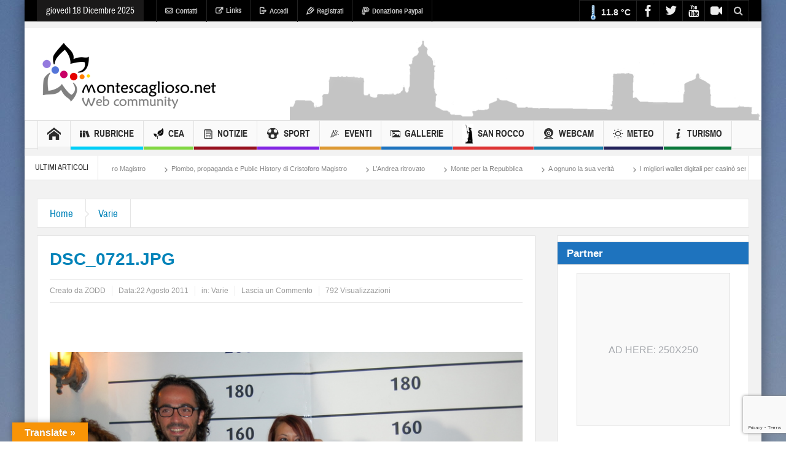

--- FILE ---
content_type: text/html; charset=UTF-8
request_url: https://www.montescaglioso.net/node/12247
body_size: 29467
content:

<!DOCTYPE html>
<html  xmlns="https://www.w3.org/1999/xhtml" prefix="" lang="it-IT" xmlns:fb="https://ogp.me/ns/fb#" class="no-js">
    <head>
        <meta charset="UTF-8" />
        <!--[if IE]>
        <meta http-equiv="X-UA-Compatible" content="IE=edge,chrome=1">
        <![endif]-->
	<script async src="//pagead2.googlesyndication.com/pagead/js/adsbygoogle.js"></script>
	<!--<script>
	  (adsbygoogle = window.adsbygoogle || []).push({
		google_ad_client: "ca-pub-5124618466961224",
		enable_page_level_ads: true
	  });
	</script>-->
	<link rel="profile" href="https://gmpg.org/xfn/11">
	<link rel="pingback" href="https://www.montescaglioso.net/xmlrpc.php" />
    <title>DSC_0721.JPG | Montescaglioso.net</title>
    	<meta property="og:image" content="https://www.montescaglioso.net/files/images/DSC_0721-300x300.jpg"/>
    <meta property="og:image:width" content="300" />
    <meta property="og:image:height" content="300" />

    
    <meta property="og:title" content="DSC_0721.JPG"/>
    <meta property="og:type" content="article"/>
    <meta property="og:description" content=""/>
    <meta property="og:url" content="https://www.montescaglioso.net/node/12247" />
    <meta property="og:site_name" content="Montescaglioso.net"/>

		<meta name="viewport" content="width=device-width, initial-scale=1, maximum-scale=1">
	        <link rel="stylesheet" type="text/css" href="https://www.montescaglioso.net/wp-content/themes/multinews/css/print.css" media="print" />
    			<link rel="apple-touch-icon" href="https://www.montescaglioso.net/wp-content/themes/multinews/apple-touch-icon-precomposed.png" />
	
<!-- BEGIN Metadata added by the Add-Meta-Tags WordPress plugin -->
<meta name="keywords" content="montescaglioso community eventi abbazia matera 2019 turismo ambiente cea, varie, monte net party 6 quello che fai, image" />
<!-- END Metadata added by the Add-Meta-Tags WordPress plugin -->

<meta name='robots' content='max-image-preview:large' />
	<style>img:is([sizes="auto" i], [sizes^="auto," i]) { contain-intrinsic-size: 3000px 1500px }</style>
	<link rel="amphtml" href="https://www.montescaglioso.net/node/12247/amp" /><meta name="generator" content="AMP for WP 1.1.9"/><link rel='dns-prefetch' href='//translate.google.com' />
<link rel="alternate" type="application/rss+xml" title="Montescaglioso.net &raquo; Feed" href="https://www.montescaglioso.net/feed" />
<link rel="alternate" type="application/rss+xml" title="Montescaglioso.net &raquo; Feed dei commenti" href="https://www.montescaglioso.net/comments/feed" />
<link rel="alternate" type="application/rss+xml" title="Montescaglioso.net &raquo; DSC_0721.JPG Feed dei commenti" href="https://www.montescaglioso.net/node/12247/feed" />
<script type="text/javascript">
/* <![CDATA[ */
window._wpemojiSettings = {"baseUrl":"https:\/\/s.w.org\/images\/core\/emoji\/16.0.1\/72x72\/","ext":".png","svgUrl":"https:\/\/s.w.org\/images\/core\/emoji\/16.0.1\/svg\/","svgExt":".svg","source":{"concatemoji":"https:\/\/www.montescaglioso.net\/wp-includes\/js\/wp-emoji-release.min.js?ver=bef9e014a209000498c55f6ee7416469"}};
/*! This file is auto-generated */
!function(s,n){var o,i,e;function c(e){try{var t={supportTests:e,timestamp:(new Date).valueOf()};sessionStorage.setItem(o,JSON.stringify(t))}catch(e){}}function p(e,t,n){e.clearRect(0,0,e.canvas.width,e.canvas.height),e.fillText(t,0,0);var t=new Uint32Array(e.getImageData(0,0,e.canvas.width,e.canvas.height).data),a=(e.clearRect(0,0,e.canvas.width,e.canvas.height),e.fillText(n,0,0),new Uint32Array(e.getImageData(0,0,e.canvas.width,e.canvas.height).data));return t.every(function(e,t){return e===a[t]})}function u(e,t){e.clearRect(0,0,e.canvas.width,e.canvas.height),e.fillText(t,0,0);for(var n=e.getImageData(16,16,1,1),a=0;a<n.data.length;a++)if(0!==n.data[a])return!1;return!0}function f(e,t,n,a){switch(t){case"flag":return n(e,"\ud83c\udff3\ufe0f\u200d\u26a7\ufe0f","\ud83c\udff3\ufe0f\u200b\u26a7\ufe0f")?!1:!n(e,"\ud83c\udde8\ud83c\uddf6","\ud83c\udde8\u200b\ud83c\uddf6")&&!n(e,"\ud83c\udff4\udb40\udc67\udb40\udc62\udb40\udc65\udb40\udc6e\udb40\udc67\udb40\udc7f","\ud83c\udff4\u200b\udb40\udc67\u200b\udb40\udc62\u200b\udb40\udc65\u200b\udb40\udc6e\u200b\udb40\udc67\u200b\udb40\udc7f");case"emoji":return!a(e,"\ud83e\udedf")}return!1}function g(e,t,n,a){var r="undefined"!=typeof WorkerGlobalScope&&self instanceof WorkerGlobalScope?new OffscreenCanvas(300,150):s.createElement("canvas"),o=r.getContext("2d",{willReadFrequently:!0}),i=(o.textBaseline="top",o.font="600 32px Arial",{});return e.forEach(function(e){i[e]=t(o,e,n,a)}),i}function t(e){var t=s.createElement("script");t.src=e,t.defer=!0,s.head.appendChild(t)}"undefined"!=typeof Promise&&(o="wpEmojiSettingsSupports",i=["flag","emoji"],n.supports={everything:!0,everythingExceptFlag:!0},e=new Promise(function(e){s.addEventListener("DOMContentLoaded",e,{once:!0})}),new Promise(function(t){var n=function(){try{var e=JSON.parse(sessionStorage.getItem(o));if("object"==typeof e&&"number"==typeof e.timestamp&&(new Date).valueOf()<e.timestamp+604800&&"object"==typeof e.supportTests)return e.supportTests}catch(e){}return null}();if(!n){if("undefined"!=typeof Worker&&"undefined"!=typeof OffscreenCanvas&&"undefined"!=typeof URL&&URL.createObjectURL&&"undefined"!=typeof Blob)try{var e="postMessage("+g.toString()+"("+[JSON.stringify(i),f.toString(),p.toString(),u.toString()].join(",")+"));",a=new Blob([e],{type:"text/javascript"}),r=new Worker(URL.createObjectURL(a),{name:"wpTestEmojiSupports"});return void(r.onmessage=function(e){c(n=e.data),r.terminate(),t(n)})}catch(e){}c(n=g(i,f,p,u))}t(n)}).then(function(e){for(var t in e)n.supports[t]=e[t],n.supports.everything=n.supports.everything&&n.supports[t],"flag"!==t&&(n.supports.everythingExceptFlag=n.supports.everythingExceptFlag&&n.supports[t]);n.supports.everythingExceptFlag=n.supports.everythingExceptFlag&&!n.supports.flag,n.DOMReady=!1,n.readyCallback=function(){n.DOMReady=!0}}).then(function(){return e}).then(function(){var e;n.supports.everything||(n.readyCallback(),(e=n.source||{}).concatemoji?t(e.concatemoji):e.wpemoji&&e.twemoji&&(t(e.twemoji),t(e.wpemoji)))}))}((window,document),window._wpemojiSettings);
/* ]]> */
</script>
<link rel='stylesheet' id='twb-open-sans-css' href='https://fonts.googleapis.com/css?family=Open+Sans%3A300%2C400%2C500%2C600%2C700%2C800&#038;display=swap&#038;ver=6.8.3' type='text/css' media='all' />
<link rel='stylesheet' id='twbbwg-global-css' href='https://www.montescaglioso.net/wp-content/plugins/photo-gallery/booster/assets/css/global.css?ver=1.0.0' type='text/css' media='all' />
<style id='wp-emoji-styles-inline-css' type='text/css'>

	img.wp-smiley, img.emoji {
		display: inline !important;
		border: none !important;
		box-shadow: none !important;
		height: 1em !important;
		width: 1em !important;
		margin: 0 0.07em !important;
		vertical-align: -0.1em !important;
		background: none !important;
		padding: 0 !important;
	}
</style>
<link rel='stylesheet' id='wp-block-library-css' href='https://www.montescaglioso.net/wp-includes/css/dist/block-library/style.min.css?ver=bef9e014a209000498c55f6ee7416469' type='text/css' media='all' />
<style id='classic-theme-styles-inline-css' type='text/css'>
/*! This file is auto-generated */
.wp-block-button__link{color:#fff;background-color:#32373c;border-radius:9999px;box-shadow:none;text-decoration:none;padding:calc(.667em + 2px) calc(1.333em + 2px);font-size:1.125em}.wp-block-file__button{background:#32373c;color:#fff;text-decoration:none}
</style>
<style id='global-styles-inline-css' type='text/css'>
:root{--wp--preset--aspect-ratio--square: 1;--wp--preset--aspect-ratio--4-3: 4/3;--wp--preset--aspect-ratio--3-4: 3/4;--wp--preset--aspect-ratio--3-2: 3/2;--wp--preset--aspect-ratio--2-3: 2/3;--wp--preset--aspect-ratio--16-9: 16/9;--wp--preset--aspect-ratio--9-16: 9/16;--wp--preset--color--black: #000000;--wp--preset--color--cyan-bluish-gray: #abb8c3;--wp--preset--color--white: #ffffff;--wp--preset--color--pale-pink: #f78da7;--wp--preset--color--vivid-red: #cf2e2e;--wp--preset--color--luminous-vivid-orange: #ff6900;--wp--preset--color--luminous-vivid-amber: #fcb900;--wp--preset--color--light-green-cyan: #7bdcb5;--wp--preset--color--vivid-green-cyan: #00d084;--wp--preset--color--pale-cyan-blue: #8ed1fc;--wp--preset--color--vivid-cyan-blue: #0693e3;--wp--preset--color--vivid-purple: #9b51e0;--wp--preset--gradient--vivid-cyan-blue-to-vivid-purple: linear-gradient(135deg,rgba(6,147,227,1) 0%,rgb(155,81,224) 100%);--wp--preset--gradient--light-green-cyan-to-vivid-green-cyan: linear-gradient(135deg,rgb(122,220,180) 0%,rgb(0,208,130) 100%);--wp--preset--gradient--luminous-vivid-amber-to-luminous-vivid-orange: linear-gradient(135deg,rgba(252,185,0,1) 0%,rgba(255,105,0,1) 100%);--wp--preset--gradient--luminous-vivid-orange-to-vivid-red: linear-gradient(135deg,rgba(255,105,0,1) 0%,rgb(207,46,46) 100%);--wp--preset--gradient--very-light-gray-to-cyan-bluish-gray: linear-gradient(135deg,rgb(238,238,238) 0%,rgb(169,184,195) 100%);--wp--preset--gradient--cool-to-warm-spectrum: linear-gradient(135deg,rgb(74,234,220) 0%,rgb(151,120,209) 20%,rgb(207,42,186) 40%,rgb(238,44,130) 60%,rgb(251,105,98) 80%,rgb(254,248,76) 100%);--wp--preset--gradient--blush-light-purple: linear-gradient(135deg,rgb(255,206,236) 0%,rgb(152,150,240) 100%);--wp--preset--gradient--blush-bordeaux: linear-gradient(135deg,rgb(254,205,165) 0%,rgb(254,45,45) 50%,rgb(107,0,62) 100%);--wp--preset--gradient--luminous-dusk: linear-gradient(135deg,rgb(255,203,112) 0%,rgb(199,81,192) 50%,rgb(65,88,208) 100%);--wp--preset--gradient--pale-ocean: linear-gradient(135deg,rgb(255,245,203) 0%,rgb(182,227,212) 50%,rgb(51,167,181) 100%);--wp--preset--gradient--electric-grass: linear-gradient(135deg,rgb(202,248,128) 0%,rgb(113,206,126) 100%);--wp--preset--gradient--midnight: linear-gradient(135deg,rgb(2,3,129) 0%,rgb(40,116,252) 100%);--wp--preset--font-size--small: 13px;--wp--preset--font-size--medium: 20px;--wp--preset--font-size--large: 36px;--wp--preset--font-size--x-large: 42px;--wp--preset--spacing--20: 0.44rem;--wp--preset--spacing--30: 0.67rem;--wp--preset--spacing--40: 1rem;--wp--preset--spacing--50: 1.5rem;--wp--preset--spacing--60: 2.25rem;--wp--preset--spacing--70: 3.38rem;--wp--preset--spacing--80: 5.06rem;--wp--preset--shadow--natural: 6px 6px 9px rgba(0, 0, 0, 0.2);--wp--preset--shadow--deep: 12px 12px 50px rgba(0, 0, 0, 0.4);--wp--preset--shadow--sharp: 6px 6px 0px rgba(0, 0, 0, 0.2);--wp--preset--shadow--outlined: 6px 6px 0px -3px rgba(255, 255, 255, 1), 6px 6px rgba(0, 0, 0, 1);--wp--preset--shadow--crisp: 6px 6px 0px rgba(0, 0, 0, 1);}:where(.is-layout-flex){gap: 0.5em;}:where(.is-layout-grid){gap: 0.5em;}body .is-layout-flex{display: flex;}.is-layout-flex{flex-wrap: wrap;align-items: center;}.is-layout-flex > :is(*, div){margin: 0;}body .is-layout-grid{display: grid;}.is-layout-grid > :is(*, div){margin: 0;}:where(.wp-block-columns.is-layout-flex){gap: 2em;}:where(.wp-block-columns.is-layout-grid){gap: 2em;}:where(.wp-block-post-template.is-layout-flex){gap: 1.25em;}:where(.wp-block-post-template.is-layout-grid){gap: 1.25em;}.has-black-color{color: var(--wp--preset--color--black) !important;}.has-cyan-bluish-gray-color{color: var(--wp--preset--color--cyan-bluish-gray) !important;}.has-white-color{color: var(--wp--preset--color--white) !important;}.has-pale-pink-color{color: var(--wp--preset--color--pale-pink) !important;}.has-vivid-red-color{color: var(--wp--preset--color--vivid-red) !important;}.has-luminous-vivid-orange-color{color: var(--wp--preset--color--luminous-vivid-orange) !important;}.has-luminous-vivid-amber-color{color: var(--wp--preset--color--luminous-vivid-amber) !important;}.has-light-green-cyan-color{color: var(--wp--preset--color--light-green-cyan) !important;}.has-vivid-green-cyan-color{color: var(--wp--preset--color--vivid-green-cyan) !important;}.has-pale-cyan-blue-color{color: var(--wp--preset--color--pale-cyan-blue) !important;}.has-vivid-cyan-blue-color{color: var(--wp--preset--color--vivid-cyan-blue) !important;}.has-vivid-purple-color{color: var(--wp--preset--color--vivid-purple) !important;}.has-black-background-color{background-color: var(--wp--preset--color--black) !important;}.has-cyan-bluish-gray-background-color{background-color: var(--wp--preset--color--cyan-bluish-gray) !important;}.has-white-background-color{background-color: var(--wp--preset--color--white) !important;}.has-pale-pink-background-color{background-color: var(--wp--preset--color--pale-pink) !important;}.has-vivid-red-background-color{background-color: var(--wp--preset--color--vivid-red) !important;}.has-luminous-vivid-orange-background-color{background-color: var(--wp--preset--color--luminous-vivid-orange) !important;}.has-luminous-vivid-amber-background-color{background-color: var(--wp--preset--color--luminous-vivid-amber) !important;}.has-light-green-cyan-background-color{background-color: var(--wp--preset--color--light-green-cyan) !important;}.has-vivid-green-cyan-background-color{background-color: var(--wp--preset--color--vivid-green-cyan) !important;}.has-pale-cyan-blue-background-color{background-color: var(--wp--preset--color--pale-cyan-blue) !important;}.has-vivid-cyan-blue-background-color{background-color: var(--wp--preset--color--vivid-cyan-blue) !important;}.has-vivid-purple-background-color{background-color: var(--wp--preset--color--vivid-purple) !important;}.has-black-border-color{border-color: var(--wp--preset--color--black) !important;}.has-cyan-bluish-gray-border-color{border-color: var(--wp--preset--color--cyan-bluish-gray) !important;}.has-white-border-color{border-color: var(--wp--preset--color--white) !important;}.has-pale-pink-border-color{border-color: var(--wp--preset--color--pale-pink) !important;}.has-vivid-red-border-color{border-color: var(--wp--preset--color--vivid-red) !important;}.has-luminous-vivid-orange-border-color{border-color: var(--wp--preset--color--luminous-vivid-orange) !important;}.has-luminous-vivid-amber-border-color{border-color: var(--wp--preset--color--luminous-vivid-amber) !important;}.has-light-green-cyan-border-color{border-color: var(--wp--preset--color--light-green-cyan) !important;}.has-vivid-green-cyan-border-color{border-color: var(--wp--preset--color--vivid-green-cyan) !important;}.has-pale-cyan-blue-border-color{border-color: var(--wp--preset--color--pale-cyan-blue) !important;}.has-vivid-cyan-blue-border-color{border-color: var(--wp--preset--color--vivid-cyan-blue) !important;}.has-vivid-purple-border-color{border-color: var(--wp--preset--color--vivid-purple) !important;}.has-vivid-cyan-blue-to-vivid-purple-gradient-background{background: var(--wp--preset--gradient--vivid-cyan-blue-to-vivid-purple) !important;}.has-light-green-cyan-to-vivid-green-cyan-gradient-background{background: var(--wp--preset--gradient--light-green-cyan-to-vivid-green-cyan) !important;}.has-luminous-vivid-amber-to-luminous-vivid-orange-gradient-background{background: var(--wp--preset--gradient--luminous-vivid-amber-to-luminous-vivid-orange) !important;}.has-luminous-vivid-orange-to-vivid-red-gradient-background{background: var(--wp--preset--gradient--luminous-vivid-orange-to-vivid-red) !important;}.has-very-light-gray-to-cyan-bluish-gray-gradient-background{background: var(--wp--preset--gradient--very-light-gray-to-cyan-bluish-gray) !important;}.has-cool-to-warm-spectrum-gradient-background{background: var(--wp--preset--gradient--cool-to-warm-spectrum) !important;}.has-blush-light-purple-gradient-background{background: var(--wp--preset--gradient--blush-light-purple) !important;}.has-blush-bordeaux-gradient-background{background: var(--wp--preset--gradient--blush-bordeaux) !important;}.has-luminous-dusk-gradient-background{background: var(--wp--preset--gradient--luminous-dusk) !important;}.has-pale-ocean-gradient-background{background: var(--wp--preset--gradient--pale-ocean) !important;}.has-electric-grass-gradient-background{background: var(--wp--preset--gradient--electric-grass) !important;}.has-midnight-gradient-background{background: var(--wp--preset--gradient--midnight) !important;}.has-small-font-size{font-size: var(--wp--preset--font-size--small) !important;}.has-medium-font-size{font-size: var(--wp--preset--font-size--medium) !important;}.has-large-font-size{font-size: var(--wp--preset--font-size--large) !important;}.has-x-large-font-size{font-size: var(--wp--preset--font-size--x-large) !important;}
:where(.wp-block-post-template.is-layout-flex){gap: 1.25em;}:where(.wp-block-post-template.is-layout-grid){gap: 1.25em;}
:where(.wp-block-columns.is-layout-flex){gap: 2em;}:where(.wp-block-columns.is-layout-grid){gap: 2em;}
:root :where(.wp-block-pullquote){font-size: 1.5em;line-height: 1.6;}
</style>
<link rel='stylesheet' id='cptch_stylesheet-css' href='https://www.montescaglioso.net/wp-content/plugins/captcha/css/front_end_style.css?ver=4.4.5' type='text/css' media='all' />
<link rel='stylesheet' id='dashicons-css' href='https://www.montescaglioso.net/wp-includes/css/dashicons.min.css?ver=bef9e014a209000498c55f6ee7416469' type='text/css' media='all' />
<link rel='stylesheet' id='cptch_desktop_style-css' href='https://www.montescaglioso.net/wp-content/plugins/captcha/css/desktop_style.css?ver=4.4.5' type='text/css' media='all' />
<link rel='stylesheet' id='contact-form-7-css' href='https://www.montescaglioso.net/wp-content/plugins/contact-form-7/includes/css/styles.css?ver=6.1.1' type='text/css' media='all' />
<link rel='stylesheet' id='google-language-translator-css' href='https://www.montescaglioso.net/wp-content/plugins/google-language-translator/css/style.css?ver=6.0.20' type='text/css' media='' />
<link rel='stylesheet' id='glt-toolbar-styles-css' href='https://www.montescaglioso.net/wp-content/plugins/google-language-translator/css/toolbar.css?ver=6.0.20' type='text/css' media='' />
<link rel='stylesheet' id='magic-liquidizer-table-style-css' href='https://www.montescaglioso.net/wp-content/plugins/magic-liquidizer-responsive-table/idcss/ml-responsive-table.css?ver=2.0.3' type='text/css' media='all' />
<link rel='stylesheet' id='bwg_fonts-css' href='https://www.montescaglioso.net/wp-content/plugins/photo-gallery/css/bwg-fonts/fonts.css?ver=0.0.1' type='text/css' media='all' />
<link rel='stylesheet' id='sumoselect-css' href='https://www.montescaglioso.net/wp-content/plugins/photo-gallery/css/sumoselect.min.css?ver=3.4.6' type='text/css' media='all' />
<link rel='stylesheet' id='mCustomScrollbar-css' href='https://www.montescaglioso.net/wp-content/plugins/photo-gallery/css/jquery.mCustomScrollbar.min.css?ver=3.1.5' type='text/css' media='all' />
<link rel='stylesheet' id='bwg_frontend-css' href='https://www.montescaglioso.net/wp-content/plugins/photo-gallery/css/styles.min.css?ver=1.8.35' type='text/css' media='all' />
<link rel='stylesheet' id='responsive-lightbox-nivo_lightbox-css-css' href='https://www.montescaglioso.net/wp-content/plugins/responsive-lightbox-lite/assets/nivo-lightbox/nivo-lightbox.css?ver=bef9e014a209000498c55f6ee7416469' type='text/css' media='all' />
<link rel='stylesheet' id='responsive-lightbox-nivo_lightbox-css-d-css' href='https://www.montescaglioso.net/wp-content/plugins/responsive-lightbox-lite/assets/nivo-lightbox/themes/default/default.css?ver=bef9e014a209000498c55f6ee7416469' type='text/css' media='all' />
<link rel='stylesheet' id='rs-plugin-settings-css' href='https://www.montescaglioso.net/wp-content/plugins/revslider/public/assets/css/settings.css?ver=5.4.5.2' type='text/css' media='all' />
<style id='rs-plugin-settings-inline-css' type='text/css'>
#rs-demo-id {}
</style>
<link rel='stylesheet' id='wp-polls-css' href='https://www.montescaglioso.net/wp-content/plugins/wp-polls/polls-css.css?ver=2.77.3' type='text/css' media='all' />
<style id='wp-polls-inline-css' type='text/css'>
.wp-polls .pollbar {
	margin: 1px;
	font-size: 6px;
	line-height: 8px;
	height: 8px;
	background-image: url('https://www.montescaglioso.net/wp-content/plugins/wp-polls/images/default/pollbg.gif');
	border: 1px solid #c8c8c8;
}

</style>
<link rel='stylesheet' id='wpgeo-mn-style-css' href='https://www.montescaglioso.net/wp-content/plugins/geodirectory-multinews-compatibility-pack/css/geo.css?ver=all' type='text/css' media='all' />
<link rel='stylesheet' id='multinews-style-css' href='https://www.montescaglioso.net/wp-content/themes/multinews/style.css?ver=bef9e014a209000498c55f6ee7416469' type='text/css' media='all' />
<link rel='stylesheet' id='main-css' href='https://www.montescaglioso.net/wp-content/themes/multinews/css/main.css?ver=bef9e014a209000498c55f6ee7416469' type='text/css' media='all' />
<link rel='stylesheet' id='plugins-css' href='https://www.montescaglioso.net/wp-content/themes/multinews/css/plugins.css?ver=bef9e014a209000498c55f6ee7416469' type='text/css' media='all' />
<link rel='stylesheet' id='responsive-css' href='https://www.montescaglioso.net/wp-content/themes/multinews/css/media.css?ver=bef9e014a209000498c55f6ee7416469' type='text/css' media='all' />
<link rel='stylesheet' id='arpw-style-css' href='https://www.montescaglioso.net/wp-content/plugins/advanced-random-posts-widget/assets/css/arpw-frontend.css?ver=bef9e014a209000498c55f6ee7416469' type='text/css' media='all' />
<link rel='stylesheet' id='wp-editor-comments-plus-dashicons-css-css' href='https://www.montescaglioso.net/wp-includes/css/dashicons.min.css?ver=bef9e014a209000498c55f6ee7416469' type='text/css' media='all' />
<link rel='stylesheet' id='wp-editor-comments-plus-editor-buttons-css-css' href='https://www.montescaglioso.net/wp-includes/css/editor.min.css?ver=bef9e014a209000498c55f6ee7416469' type='text/css' media='all' />
<script type="text/javascript" src="https://www.montescaglioso.net/wp-content/plugins/enable-jquery-migrate-helper/js/jquery/jquery-1.12.4-wp.js?ver=1.12.4-wp" id="jquery-core-js"></script>
<script type="text/javascript" src="https://www.montescaglioso.net/wp-content/plugins/enable-jquery-migrate-helper/js/jquery-migrate/jquery-migrate-1.4.1-wp.js?ver=1.4.1-wp" id="jquery-migrate-js"></script>
<script type="text/javascript" src="https://www.montescaglioso.net/wp-content/plugins/photo-gallery/booster/assets/js/circle-progress.js?ver=1.2.2" id="twbbwg-circle-js"></script>
<script type="text/javascript" id="twbbwg-global-js-extra">
/* <![CDATA[ */
var twb = {"nonce":"159b972029","ajax_url":"https:\/\/www.montescaglioso.net\/wp-admin\/admin-ajax.php","plugin_url":"https:\/\/www.montescaglioso.net\/wp-content\/plugins\/photo-gallery\/booster","href":"https:\/\/www.montescaglioso.net\/wp-admin\/admin.php?page=twbbwg_photo-gallery"};
var twb = {"nonce":"159b972029","ajax_url":"https:\/\/www.montescaglioso.net\/wp-admin\/admin-ajax.php","plugin_url":"https:\/\/www.montescaglioso.net\/wp-content\/plugins\/photo-gallery\/booster","href":"https:\/\/www.montescaglioso.net\/wp-admin\/admin.php?page=twbbwg_photo-gallery"};
/* ]]> */
</script>
<script type="text/javascript" src="https://www.montescaglioso.net/wp-content/plugins/photo-gallery/booster/assets/js/global.js?ver=1.0.0" id="twbbwg-global-js"></script>
<script type="text/javascript" src="https://www.montescaglioso.net/wp-content/plugins/magic-liquidizer-responsive-table/idjs/ml.responsive.table.min.js?ver=2.0.3" id="magic-liquidizer-table-js"></script>
<script type="text/javascript" src="https://www.montescaglioso.net/wp-content/plugins/photo-gallery/js/jquery.sumoselect.min.js?ver=3.4.6" id="sumoselect-js"></script>
<script type="text/javascript" src="https://www.montescaglioso.net/wp-content/plugins/photo-gallery/js/tocca.min.js?ver=2.0.9" id="bwg_mobile-js"></script>
<script type="text/javascript" src="https://www.montescaglioso.net/wp-content/plugins/photo-gallery/js/jquery.mCustomScrollbar.concat.min.js?ver=3.1.5" id="mCustomScrollbar-js"></script>
<script type="text/javascript" src="https://www.montescaglioso.net/wp-content/plugins/photo-gallery/js/jquery.fullscreen.min.js?ver=0.6.0" id="jquery-fullscreen-js"></script>
<script type="text/javascript" id="bwg_frontend-js-extra">
/* <![CDATA[ */
var bwg_objectsL10n = {"bwg_field_required":"campo obbligatorio.","bwg_mail_validation":"Questo non \u00e8 un indirizzo email valido. ","bwg_search_result":"Non ci sono immagini corrispondenti alla tua ricerca.","bwg_select_tag":"Select Tag","bwg_order_by":"Order By","bwg_search":"Cerca","bwg_show_ecommerce":"Show Ecommerce","bwg_hide_ecommerce":"Hide Ecommerce","bwg_show_comments":"Mostra commenti","bwg_hide_comments":"Nascondi commenti","bwg_restore":"Ripristina","bwg_maximize":"Massimizza","bwg_fullscreen":"Schermo intero","bwg_exit_fullscreen":"Uscire a schermo intero","bwg_search_tag":"SEARCH...","bwg_tag_no_match":"No tags found","bwg_all_tags_selected":"All tags selected","bwg_tags_selected":"tags selected","play":"Riproduci","pause":"Pausa","is_pro":"","bwg_play":"Riproduci","bwg_pause":"Pausa","bwg_hide_info":"Nascondi informazioni","bwg_show_info":"Mostra info","bwg_hide_rating":"Hide rating","bwg_show_rating":"Show rating","ok":"Ok","cancel":"Cancel","select_all":"Select all","lazy_load":"0","lazy_loader":"https:\/\/www.montescaglioso.net\/wp-content\/plugins\/photo-gallery\/images\/ajax_loader.png","front_ajax":"0","bwg_tag_see_all":"vedi tutti i tag","bwg_tag_see_less":"see less tags"};
/* ]]> */
</script>
<script type="text/javascript" src="https://www.montescaglioso.net/wp-content/plugins/photo-gallery/js/scripts.min.js?ver=1.8.35" id="bwg_frontend-js"></script>
<script type="text/javascript" src="https://www.montescaglioso.net/wp-content/plugins/responsive-lightbox-lite/assets/nivo-lightbox/nivo-lightbox.min.js?ver=bef9e014a209000498c55f6ee7416469" id="responsive-lightbox-nivo_lightbox-js"></script>
<script type="text/javascript" id="responsive-lightbox-lite-script-js-extra">
/* <![CDATA[ */
var rllArgs = {"script":"nivo_lightbox","selector":"lightbox","custom_events":""};
/* ]]> */
</script>
<script type="text/javascript" src="https://www.montescaglioso.net/wp-content/plugins/responsive-lightbox-lite/assets/inc/script.js?ver=bef9e014a209000498c55f6ee7416469" id="responsive-lightbox-lite-script-js"></script>
<script type="text/javascript" src="https://www.montescaglioso.net/wp-content/plugins/revslider/public/assets/js/jquery.themepunch.tools.min.js?ver=5.4.5.2" id="tp-tools-js"></script>
<script type="text/javascript" src="https://www.montescaglioso.net/wp-content/plugins/revslider/public/assets/js/jquery.themepunch.revolution.min.js?ver=5.4.5.2" id="revmin-js"></script>
<script type="text/javascript" src="https://www.montescaglioso.net/wp-includes/js/underscore.min.js?ver=1.13.7" id="underscore-js"></script>
<script type="text/javascript" src="https://www.montescaglioso.net/wp-includes/js/backbone.min.js?ver=1.6.0" id="backbone-js"></script>
<script type="text/javascript" id="wp-editor-comments-plus-plugin-script-js-extra">
/* <![CDATA[ */
var wpecpGlobals = "{\"ajaxUrl\":\"https:\\\/\\\/www.montescaglioso.net\\\/wp-admin\\\/admin-ajax.php\",\"editorStyles\":\"https:\\\/\\\/www.montescaglioso.net\\\/wp-includes\\\/js\\\/tinymce\\\/skins\\\/wordpress\\\/wp-content.css\",\"optionUpdateDelay\":2000,\"addCommentAction\":\"wpecp_add_comment\",\"updateCommentAction\":\"wpecp_update_comment\",\"editingExpiration\":\"\",\"wpecp_plugins\":\"charmap,colorpicker,compat3x,directionality,fullscreen,hr,image,lists,paste,tabfocus,textcolor,wordpress,wpautoresize,wpdialogs,wpeditimage,wpemoji,wplink,wpview\",\"wpecp_show_toolbars\":true,\"wpecp_toolbar1\":\"bold italic strikethrough bullist numlist blockquote hr alignleft aligncenter alignright image link unlink wp_more spellchecker wp_adv\",\"wpecp_toolbar2\":\"formatselect underline alignjustify forecolor pastetext removeformat charmap outdent indent undo redo wp_help\",\"wpecp_toolbar3\":false,\"wpecp_toolbar4\":false,\"wpecp_css_button\":\"wpecp-button\",\"wpecp_css_edit_button\":\"wpecp-edit-comment\",\"wpecp_css_reply_button\":\"wpecp-reply-comment\",\"wpecp_css_submit_button\":\"wpecp-submit-comment\",\"wpecp_css_edit_container\":\"wpecp-edit-container\",\"wpecp_css_submit_edit_button\":\"wpecp-submit-edit\",\"wpecp_css_cancel_edit_button\":\"wpecp-cancel-edit\",\"wpecp_css_comment_reply_button\":\"comment-reply-link\",\"wpecp_css_edit\":\"wpecp-edit\",\"wpecp_css_editor\":\"wpecp-editor\",\"wpecp_css_comment_content\":\"wpecp_comment_content\",\"wpecp_css_post_id\":\"wpecp_comment_id\",\"wpecp_css_comment_id\":\"wpecp_comment_id\",\"wpecp_css_nonce\":\"wpecp_nonce\",\"wpecp_css_button_custom\":\"\",\"wpecp_css_reply_button_custom\":\"\",\"wpecp_css_edit_button_custom\":\"\",\"wpecp_css_submit_button_custom\":\"\",\"wpecp_css_cancel_button_custom\":\"\",\"wpecp_id_comments\":\"#comments\",\"wpecp_id_respond\":\"#respond\",\"wpecp_id_comment_form\":\"#commentform\",\"wpecp_id_comment_textarea\":\"#comment\",\"wpecp_id_comment_reply\":\"comment-reply-link\",\"wpecp_id_cancel_comment_reply\":\"#cancel-comment-reply-link\",\"wpecp_id_submit_comment\":\"#submit\"}";
/* ]]> */
</script>
<script type="text/javascript" src="https://www.montescaglioso.net/wp-content/plugins/wp-editor-comments-plus/dist/assets/wpEditorCommentsPlus.js?ver=1.1.4" id="wp-editor-comments-plus-plugin-script-js"></script>
<link rel="https://api.w.org/" href="https://www.montescaglioso.net/wp-json/" /><link rel="alternate" title="JSON" type="application/json" href="https://www.montescaglioso.net/wp-json/wp/v2/posts/12247" /><link rel="EditURI" type="application/rsd+xml" title="RSD" href="https://www.montescaglioso.net/xmlrpc.php?rsd" />
<link rel="canonical" href="https://www.montescaglioso.net/node/12247" />
<link rel="alternate" title="oEmbed (JSON)" type="application/json+oembed" href="https://www.montescaglioso.net/wp-json/oembed/1.0/embed?url=https%3A%2F%2Fwww.montescaglioso.net%2Fnode%2F12247" />
<link rel="alternate" title="oEmbed (XML)" type="text/xml+oembed" href="https://www.montescaglioso.net/wp-json/oembed/1.0/embed?url=https%3A%2F%2Fwww.montescaglioso.net%2Fnode%2F12247&#038;format=xml" />
<meta property="fb:app_id" content="241829015332"/><style>p.hello{font-size:12px;color:darkgray;}#google_language_translator,#flags{text-align:left;}#google_language_translator{clear:both;}#flags{width:165px;}#flags a{display:inline-block;margin-right:2px;}#google_language_translator{width:auto!important;}div.skiptranslate.goog-te-gadget{display:inline!important;}.goog-tooltip{display: none!important;}.goog-tooltip:hover{display: none!important;}.goog-text-highlight{background-color:transparent!important;border:none!important;box-shadow:none!important;}#google_language_translator select.goog-te-combo{color:#32373c;}#google_language_translator{color:transparent;}body{top:0px!important;}#goog-gt-{display:none!important;}font font{background-color:transparent!important;box-shadow:none!important;position:initial!important;}#glt-translate-trigger{left:20px;right:auto;}#glt-translate-trigger > span{color:#ffffff;}#glt-translate-trigger{background:#f89406;}.goog-te-gadget .goog-te-combo{width:100%;}</style>
 <!-- OneAll.com / Social Login for WordPress / v5.10.0 -->
<script data-cfasync="false" type="text/javascript">
 (function() {
  var oa = document.createElement('script'); oa.type = 'text/javascript';
  oa.async = true; oa.src = 'https://montenet.api.oneall.com/socialize/library.js';
  var s = document.getElementsByTagName('script')[0]; s.parentNode.insertBefore(oa, s);
 })();
</script>
	<script type="text/javascript">
	jQuery(document).ready(function($) {
		if ( $( ".geodir_full_page" ).length ) {
			if ($.trim($('.geodir_full_page').html()) === ''){
				$('.geodir_full_page').css({ 'display': 'none'});
			}
		}
	});
	</script>
	<!--[if lt IE 9]>
	<script src="https://www.montescaglioso.net/wp-content/themes/multinews/framework/helpers/js/html5.js"></script>
	<script src="https://www.montescaglioso.net/wp-content/themes/multinews/framework/helpers/js/IE9.js"></script>
	<![endif]-->
<meta name="generator" content="Powered by Visual Composer - drag and drop page builder for WordPress."/>
<!--[if lte IE 9]><link rel="stylesheet" type="text/css" href="https://www.montescaglioso.net/wp-content/plugins/js_composer/assets/css/vc_lte_ie9.min.css" media="screen"><![endif]--><meta name="generator" content="Powered by Slider Revolution 5.4.5.2 - responsive, Mobile-Friendly Slider Plugin for WordPress with comfortable drag and drop interface." />
<script type="text/javascript">function setREVStartSize(e){
				try{ var i=jQuery(window).width(),t=9999,r=0,n=0,l=0,f=0,s=0,h=0;					
					if(e.responsiveLevels&&(jQuery.each(e.responsiveLevels,function(e,f){f>i&&(t=r=f,l=e),i>f&&f>r&&(r=f,n=e)}),t>r&&(l=n)),f=e.gridheight[l]||e.gridheight[0]||e.gridheight,s=e.gridwidth[l]||e.gridwidth[0]||e.gridwidth,h=i/s,h=h>1?1:h,f=Math.round(h*f),"fullscreen"==e.sliderLayout){var u=(e.c.width(),jQuery(window).height());if(void 0!=e.fullScreenOffsetContainer){var c=e.fullScreenOffsetContainer.split(",");if (c) jQuery.each(c,function(e,i){u=jQuery(i).length>0?u-jQuery(i).outerHeight(!0):u}),e.fullScreenOffset.split("%").length>1&&void 0!=e.fullScreenOffset&&e.fullScreenOffset.length>0?u-=jQuery(window).height()*parseInt(e.fullScreenOffset,0)/100:void 0!=e.fullScreenOffset&&e.fullScreenOffset.length>0&&(u-=parseInt(e.fullScreenOffset,0))}f=u}else void 0!=e.minHeight&&f<e.minHeight&&(f=e.minHeight);e.c.closest(".rev_slider_wrapper").css({height:f})					
				}catch(d){console.log("Failure at Presize of Slider:"+d)}
			};</script>
<style type="text/css" title="dynamic-css" class="options-output">body{color:#7c7c7c;}.top-bar, ul.top-menu li ul li:hover, .ajax-search-results a:hover{background:;}ul.top-social-icon li:hover, ul.top-menu li.current-menu-item, ul.top-menu li:hover, .mobile-menu .mobile-menu-icon:hover, .mobile-menu .mobile-menu-icon.dl-active, ul.top-menu > li ul.sub-menu, div.search-dropdown, .ajax-search-results{background:;}.today_date{background:;}.navigation, .hst1 .navigation, .hst2 .navigation, .hst3 .navigation, .fixed-header{background:;}ul.main-menu li.current-menu-parent, ul.main-menu li.current-menu-item, ul.main-menu li:hover, .device-menu-holder, #navigation .device-menu li.menu-item:hover, .hst1 ul.main-menu li:hover, .hst2 ul.main-menu li:hover, .hst3 ul.main-menu li:hover, .hst1 ul.main-menu li.current-menu-parent, .hst1 ul.main-menu li.current-menu-item, .hst1 .device-menu-holder, .hst1 #navigation .device-menu li.menu-item:hover, .hst2 ul.main-menu li.current-menu-parent, .hst2 ul.main-menu li.current-menu-item, .hst2 .device-menu-holder, .hst2 #navigation .device-menu li.menu-item:hover, .hst3 ul.main-menu li.current-menu-parent, .hst3 ul.main-menu li.current-menu-item, .hst3 .device-menu-holder, .hst3 #navigation .device-menu li.menu-item:hover{background:;}.navigation ul.main-menu > li:not(.mom_mega) ul.sub-menu, .navigation ul.main-menu > li .mom-megamenu, .navigation ul.main-menu > li.mom_mega.menu-item-depth-0 > .mom_mega_wrap, ul.main-menu li.mom_mega ul li ul li:hover, .hst1 .navigation ul.main-menu > li:not(.mom_mega) ul.sub-menu, .hst2 .navigation ul.main-menu > li:not(.mom_mega) ul.sub-menu, .hst3 .navigation ul.main-menu > li:not(.mom_mega) ul.sub-menu, .hst1 .navigation ul.main-menu > li .mom-megamenu, .hst2 .navigation ul.main-menu > li .mom-megamenu, .hst3 .navigation ul.main-menu > li .mom-megamenu, .hst1 .navigation ul.main-menu > li.mom_mega.menu-item-depth-0 > .mom_mega_wrap, .hst2 .navigation ul.main-menu > li.mom_mega.menu-item-depth-0 > .mom_mega_wrap, .hst3 .navigation ul.main-menu > li.mom_mega.menu-item-depth-0 > .mom_mega_wrap, .hst1 ul.main-menu > li ul.sub-menu, .hst2 ul.main-menu > li ul.sub-menu, .hst3 ul.main-menu > li ul.sub-menu, .hst1 .navigation ul.main-menu > li:not(.mom_mega) ul.sub-menu, .hst2 .navigation ul.main-menu > li:not(.mom_mega) ul.sub-menu, .hst3 .navigation ul.main-menu > li:not(.mom_mega) ul.sub-menu{background:;}ul.main-menu li ul li:hover, .navigation .mom-megamenu ul li.active, .navigation .mom-megamenu ul li:hover, .hst1 .navigation .mom-megamenu ul li.active, .hst1 .navigation .mom-megamenu ul li:hover, .hst2 .navigation .mom-megamenu ul li.active, .hst2 .navigation .mom-megamenu ul li:hover, .hst3 .navigation .mom-megamenu ul li.active, .hst3 .navigation .mom-megamenu ul li:hover, .hst1 ul.main-menu li:not(.mom_mega) ul li:hover, .hst2 ul.main-menu li:not(.mom_mega) ul li:hover, .hst3 ul.main-menu li:not(.mom_mega) ul li:hover, .hst1 ul.main-menu li.mom_mega ul li:not(.mega_col_title):hover, .hst2 ul.main-menu li.mom_mega ul li:not(.mega_col_title):hover, .hst3 ul.main-menu li.mom_mega ul li:not(.mega_col_title):hover{background:;}.mom-body .breaking-news, .mom-body .breaking-news .br-right{background:;}.mom-body .breaking-news .breaking-title{background:;}.section, ul.products li .product-inner, .sidebar .widget,.secondary-sidebar .widget , .sidebar.sws2 .widget, .secondary-sidebar.sws2 .widget{background:;}header.block-title, .f-tabbed-head, .section-header, ol.nb-tabbed-head li:hover, ul.f-tabbed-sort li:hover, .secondary-sidebar .widget-title h4, .sidebar .widget-title h4, .secondary-sidebar .widget-title h2, .sidebar .widget-title h2{background:;}.sidebar, .secondary-sidebar{background:;}.secondary-sidebar .widget-title h4, .sidebar .widget-title h4, .secondary-sidebar .widget-title h2, .sidebar .widget-title h2{background:#1e73be;}.widget-title h4, .widget-title h2{color:#ffffff;}footer.footer{border-top:0px solid inherit;border-bottom:0px solid inherit;border-left:0px solid inherit;border-right:0px solid inherit;}.toup{background:;}.footer-bottom{background:;}.footer-bottom{color:#afafaf;}ul.footer-bottom-menu{border-top:0px solid inherit;border-bottom:0px solid inherit;border-left:0px solid inherit;border-right:0px solid inherit;}body{background-image:url('https://www.montescaglioso.net/wp-content/uploads/2016/08/DSC00328-2.jpg');}</style>	<style type="text/css" class="multinews-custom-dynamic-css">
					header.block-title h2 a, header.block-title h2, .section-header h2.section-title a, .section-header h2.section-title{
			color: ;
		}
				.widget-title h2{
			color: ;
		}
				.header-wrap > .inner,
		.header-wrap{
			line-height: 150px;
			height: 150px;
		}
						.navigation .mom-megamenu ul li.active:before, .navigation .mom-megamenu ul li:hover:before{
			border-left-color: ;
		}
					/* navigation style */
			
	
		                    .footer-bottom {
 height:110px;   
}

.breaking-cont {
   
    padding-top: 15px;
}                body {

}
	section.news-box.cat_11778 header.block-title:not(.colorful-box) h2 a,
	section.news-box.cat_11778 header.block-title:not(.colorful-box) h2,
	.f-tabbed-head li.cat_11778.active a,
	.f-tabbed-head li.cat_11778 a.current,
	.f-tabbed-head li.cat_11778 a:hover,
	.f-tabbed-body.cat_11778 ul.f-tabbed-list li h2 a:hover,
	section.news-box.cat_11778 footer.show-more a:hover,
    section.news-box.cat_11778 .nb1 ul li h2 a:hover,
    section.news-box.cat_11778 .nb2 .first-item h2 a:hover,
    section.news-box.cat_11778 .nb3 .first-item h2 a:hover,
    section.news-box.cat_11778 .nb4 .first-item h2 a:hover,
    section.news-box.cat_11778 .nb5 .first-item h2 a:hover,
    section.news-box.cat_11778 .nb6 ul li h2 a:hover,
    section.news-box.cat_11778 .nb3 ul li h2 a:hover,
    section.news-box.cat_11778 .nb4 ul li h2 a:hover,
    section.news-box.cat_11778 .nb2 ul li h2 a:hover,
    section.news-box.cat_11778 .nb5 ul li h2 a:hover,
    .section .feature-tabbed.cat_11778 ul.f-tabbed-list li h2 a:hover,
    .nip-box.cat_11778 header.block-title:not(.colorful-box) h2{
	    color: ;
	}

/* ==========================================================================
                 	Visual composer
========================================================================== */
.wpb_row, .wpb_content_element, ul.wpb_thumbnails-fluid > li, .wpb_button {
    margin-bottom: 20px;
}
.wpb_row .wpb_wrapper > *:last-child {
	margin-bottom: 0;
}

.inner, .main-container {
width:auto;
padding: 0 20px;
}
.sidebar, .sidebar.vc_column_container, .media-filter {
width:26%;
}
.secondary-sidebar, .secondary-sidebar.vc_column_container {
width:22%;
}
.one_side_bar_layout:not(.both-sides-true) .main-content:not(.both-sides-layout), .one_side_bar_layout .vc_sidebar.sidebar+.main-content.both-sides-layout,
.one_side_bar_layout .main-content.one_side:not(.both-sides-layout), .media-main-content {
width:70%;
}
.one_side_bar_layout:not(.both-sides-true) .sidebar, .media-filter {
width:27%;
}
</style>
<noscript><style type="text/css"> .wpb_animate_when_almost_visible { opacity: 1; }</style></noscript><link rel="stylesheet" href="https://maxcdn.bootstrapcdn.com/bootstrap/3.3.7/css/bootstrap.min.css">
<script src="https://maxcdn.bootstrapcdn.com/bootstrap/3.3.7/js/bootstrap.min.js"></script>

	<!--WebRTC Player-->
	<script src="https://cdn.jsdelivr.net/npm/ovenplayer/dist/ovenplayer.js"></script>
	<!--Webcam Player + PTZ-->
	<script src="https://code.jquery.com/jquery-3.1.0.min.js" type="text/javascript"></script>
	<!--<script src="https://cdn.jsdelivr.net/npm/hls.js@latest"></script>-->
	<link href="https://unpkg.com/video.js@7/dist/video-js.min.css" rel="stylesheet">
	<link href="https://unpkg.com/silvermine-videojs-quality-selector@1.1.2/dist/css/quality-selector.css" rel="stylesheet">
	<script src="https://unpkg.com/video.js@7/dist/video.min.js"></script>
	<script src="https://api.montescaglioso.net/camcontrol/webcam.js?uid=8545485743" type="text/javascript"></script>
	<script type="text/javascript">
		function getAPI(path,callback){			
			var xhr = new XMLHttpRequest();
			xhr.onreadystatechange = function() {
				if (this.readyState == 4 && this.status == 200) {
					callback(JSON.parse(this.responseText));
				}
			};
			xhr.open("GET", "https://api.montescaglioso.net/" + path, true);
			xhr.send();
		}
		
		function showPlayer(id,json){
			var player = videojs(id);
			player.src({type: json.streaming.type, src: json.streaming.hls[0]});
			player.poster(json.thumbnail[0]+'?width=640&height=360');
			
			if(json.ptz == false){
				document.getElementById('control').style.display = 'none';
			}
		}
		
		function showPlayerWebRTC(id,json){
			const player = OvenPlayer.create(id, {
				autoStart: true,
				mute: true,
				sources: [
					{
						type: json.webrtc.type,
						file: json.webrtc.url
					}
				]
			});;

			if(json.ptz == false){
				document.getElementById('control').style.display = 'none';
			}			
		}
		
		getAPI("webcam", function(json){
			showPlayer("piazzaromahls", json[0]);
		});
		
		getAPI("meteo",  function(json){			
			if(json.data[0].temperatura.temp != null){
				stazione = 0;
			}else if(json.data[1].temperatura.temp != null){
				stazione = 1;
			}else {
				stazione = 2;
			}
			
			document.getElementById("curr_temp_main").innerText = json.data[stazione].temperatura.temp + " °C";
		});
	</script>
</head>
        <body data-rsssl=1 class="wp-singular post-template-default single single-post postid-12247 single-format-image wp-theme-multinews desktop chrome wpgeo-mn right-sidebar one_side_bar_layout singular hst1 fade-imgs-in-appear sticky_navigation_on responsive_enabled wp_gallery_lightbox_on multinews-20.5.3 mom-body wpb-js-composer js-comp-ver-5.1 vc_responsive" role="article" itemscope="" itemtype="https://schema.org/Article">
        	<!--[if lt IE 7]>
            <p class="browsehappy">You are using an <strong>outdated</strong> browser. Please <a href="https://browsehappy.com/">upgrade your browser</a> to improve your experience.</p>
        <![endif]-->
    	                <div class="wrap_every_thing">
        <div class="fixed_wrap fixed clearfix"><!--fixed layout-->
            <div class="wrap clearfix"><!--wrap-->
                <header class="header"><!--Header-->
                <div id="header-wrapper"><!-- header wrap -->
                				<div class="top-bar"><!--topbar-->
    <div class="inner"><!--inner-->
<div class="today_date">
<p>giovedì 18 Dicembre 2025</p>
</div>

                <ul id="menu-top-menu" class="top-menu"><li id="menu-item-19300" class="menu-item menu-item-type-post_type menu-item-object-page menu-item-depth-0"><a href="https://www.montescaglioso.net/contatti"><i class="linecon-icon-mail"></i>Contatti<span class="menu_bl" style="background:;"></span></a></li>
<li id="menu-item-19301" class="menu-item menu-item-type-post_type menu-item-object-page menu-item-depth-0"><a href="https://www.montescaglioso.net/420-2"><i class="fa-icon-external-link"></i>Links<span class="menu_bl" style="background:;"></span></a></li>
<li id="menu-item-21542" class="menu-item menu-item-type-custom menu-item-object-custom menu-item-depth-0"><a href="//www.montescaglioso.net/wp-login.php"><i class="enotype-icon-logout"></i>Accedi<span class="menu_bl" style="background:;"></span></a></li>
<li id="menu-item-21541" class="menu-item menu-item-type-custom menu-item-object-custom menu-item-depth-0"><a href="//www.montescaglioso.net/wp-login.php?action=register"><i class="momizat-icon-pencil2"></i>Registrati<span class="menu_bl" style="background:;"></span></a></li>
<li id="menu-item-26074" class="menu-item menu-item-type-post_type menu-item-object-page menu-item-depth-0"><a href="https://www.montescaglioso.net/26069-2"><i class="momizat-icon-paypal3"></i>Donazione Paypal<span class="menu_bl" style="background:;"></span></a></li>
</ul>    <div class="mom_visibility_device device-top-menu-wrap mobile-menu">
      <div class="top-menu-holder"><i class="fa-icon-align-justify mh-icon"></i></div>
     </div>

    
<div class="top-bar-right">
    
	<ul class="top-social-icon">
	<li><a href="/meteo" target="_blank"><img src="https://www.montescaglioso.net/wp-content/themes/multinews/images/temp.png"><b  id="curr_temp_main"></b></a></li>
	      <li class="facebook"><a href="https://www.facebook.com/Montescaglioso.Net/?fref=ts" target="_blank"></a></li>
        <li class="twitter"><a href="https://twitter.com/capitanzodd" target="_blank"></a></li>
        <li class="youtube"><a href="https://www.youtube.com/user/MontescagliosoNet" target="_blank"></a></li>
    <li ><a class="vector_icon" rel="fa-icon-video-camera" href="https://www.montescaglioso.net/piazzaroma" ><i class="fa-icon-video-camera"></i></a></li>    	<li class="top-search"><a href="#"></a>
        <div class="search-dropdown">
          <form class="mom-search-form" method="get" action="https://www.montescaglioso.net/">
              <input type="text" id="tb-search" class="sf" name="s" placeholder="Inserisci un termine di ricerca e premi invio" required="" autocomplete="off">
            <span class="sf-loading"><img src="https://www.montescaglioso.net/wp-content/themes/multinews/images/ajax-search-nav.png" alt="search" width="16" height="16"></span>                      </form>
                    <div class="ajax-search-results"></div>
                  </div>
      </li>
  	        </ul>
</div>

        </div><!--inner-->
    </div><!--topbar-->

                    <div class="header-wrap"><!--header content-->
                        <div class="inner"><!--inner-->
                        	    <div class="logo" itemscope="itemscope" itemtype="http://schema.org/Organization">
        
                <img class="print-logo" itemprop="logo" src="" width="" height="" alt="Montescaglioso.net"/> 
                 
        <a href="https://www.montescaglioso.net" itemprop="url" title="Montescaglioso.net">
                		<img itemprop="logo" src="https://www.montescaglioso.net/wp-content/themes/multinews/images/logo-dark.png" alt="Montescaglioso.net"/>
                
        		
        		        			<img itemprop="logo" class="mom_retina_logo" src="https://www.montescaglioso.net/wp-content/themes/multinews/images/logo-hd-dark.png" alt="Montescaglioso.net" />
        				        </a>
         

        <meta itemprop="name" content="Montescaglioso.net">
    </div>
                
    <div class="header-banner">
				<div class="mom-ads-wrap  responsive">
	<div class="mom-ads " style="">
		<div class="mom-ads-inner">
			<div class="mom-ad" data-id="27257" style="width:px; height:autopx; ">
				<div class="ad-code">
					<!-- Home Page - Top 2 -->
					<ins class="adsbygoogle"
						style="display:block"
						data-ad-client="ca-pub-3655861635125953"
						data-ad-slot="4804402336"
						data-ad-format="auto">
					</ins>
				</div>	
			</div><!--mom ad-->
		</div>
	</div>	<!--Mom ads-->
</div>    </div>
                        </div><!--inner-->
                    </div><!--header content-->
                </div><!-- header wrap -->

				<nav id="navigation" class="navigation  dd-effect-slide " data-sticky_logo="" data-sticky_logo_width="" role="navigation" itemscope="itemscope" itemtype="http://schema.org/SiteNavigationElement"><!--Navigation-->
<div class="inner"><!--inner-->
		<ul id="menu-main-menu" class="main-menu main-default-menu"><li id="menu-item-21512" class="menu-item menu-item-type-custom menu-item-object-custom menu-item-home menu-item-iconsOnly menu-item-depth-0"><a href="//www.montescaglioso.net/"><i class="icon_only momizat-icon-home"></i><span class="icon_only_label">Home</span><span class="menu_bl" style="background:;"></span></a></li>
<li id="menu-item-29153" class="menu-item menu-item-type-custom menu-item-object-custom menu-item-home menu-item-has-children menu-parent-item menu-item-depth-0"><a href="//www.montescaglioso.net#"><i class="momizat-icon-books"></i>Rubriche<span class="menu_bl" style="background:#00cef7;"></span></a>
<ul class="sub-menu ">
	<li id="menu-item-21054" class="menu-item menu-item-type-post_type menu-item-object-page menu-item-has-children menu-parent-item active menu-item-depth-1"><a href="https://www.montescaglioso.net/641-2"><i class="fa-icon-building-o"></i>Un Paese Unico</a>
	<ul class="sub-menu ">
		<li id="menu-item-25165" class="menu-item menu-item-type-custom menu-item-object-custom menu-item-depth-2"><a href="//www.montescaglioso.net/node/tag/un_paese_unico">Visualizza tutti</a></li>
	</ul>
<i class='responsive-caret'></i>
</li>
	<li id="menu-item-29161" class="menu-item menu-item-type-post_type menu-item-object-page menu-item-has-children menu-parent-item menu-item-depth-1"><a href="https://www.montescaglioso.net/palla-a-centro-e"><i class="brankic-icon-soccer"></i>Palla a centro e…</a>
	<ul class="sub-menu ">
		<li id="menu-item-29246" class="menu-item menu-item-type-custom menu-item-object-custom menu-item-depth-2"><a href="//www.montescaglioso.net/node/tag/palla-a-centro-e">Visualizza tutti</a></li>
	</ul>
<i class='responsive-caret'></i>
</li>
</ul>
<i class='responsive-caret'></i>
</li>
<li id="menu-item-21476" class="menu-item menu-item-type-post_type menu-item-object-post menu-item-has-children menu-parent-item mom_mega menu-item-depth-0"><a href="https://www.montescaglioso.net/cea"><i class="img_icon" style="background-image: url(https://www.montescaglioso.net/wp-content/uploads/2017/03/4223-200.png)"></i>CEA<span class="menu_bl" style="background:#81d742;"></span></a>
<ul class="sub-menu mom_mega_wrap mom_mega_col_10">
	<li id="menu-item-21465" class="menu-item menu-item-type-post_type menu-item-object-post mega_column mega_col_title active menu-item-depth-1"><a href="https://www.montescaglioso.net/node/11791">Attività educative</a></li>
	<li id="menu-item-21466" class="menu-item menu-item-type-post_type menu-item-object-post mega_column mega_col_title menu-item-depth-1"><a href="https://www.montescaglioso.net/node/11799">Eventi e riti</a></li>
	<li id="menu-item-21467" class="menu-item menu-item-type-post_type menu-item-object-post mega_column mega_col_title menu-item-depth-1"><a href="https://www.montescaglioso.net/node/11792">Documenti</a></li>
	<li id="menu-item-21468" class="menu-item menu-item-type-post_type menu-item-object-post mega_column mega_col_title menu-item-depth-1"><a href="https://www.montescaglioso.net/node/11793">Strutture</a></li>
	<li id="menu-item-21469" class="menu-item menu-item-type-post_type menu-item-object-post mega_column mega_col_title menu-item-depth-1"><a href="https://www.montescaglioso.net/node/11797">Pubblicazioni/Mostre</a></li>
	<li id="menu-item-21470" class="menu-item menu-item-type-post_type menu-item-object-post mega_column mega_col_title menu-item-depth-1"><a href="https://www.montescaglioso.net/node/11800">Montescaglioso: ambiente</a></li>
	<li id="menu-item-21471" class="menu-item menu-item-type-post_type menu-item-object-post mega_column mega_col_title menu-item-depth-1"><a href="https://www.montescaglioso.net/node/11801">Montescaglioso: monumenti</a></li>
	<li id="menu-item-21473" class="menu-item menu-item-type-post_type menu-item-object-post mega_column mega_col_title menu-item-depth-1"><a href="https://www.montescaglioso.net/node/11794">Escursioni</a></li>
	<li id="menu-item-21474" class="menu-item menu-item-type-post_type menu-item-object-post mega_column mega_col_title menu-item-depth-1"><a href="https://www.montescaglioso.net/node/11796">Attività transnazionali</a></li>
	<li id="menu-item-21475" class="menu-item menu-item-type-post_type menu-item-object-post mega_column mega_col_title menu-item-depth-1"><a href="https://www.montescaglioso.net/node/11803">Patrimonio rupestre</a></li>
</ul>
<i class='responsive-caret'></i>
</li>
<li id="menu-item-30920" class="menu-item menu-item-type-custom menu-item-object-custom menu-item-home menu-item-has-children menu-parent-item menu-item-depth-0"><a href="//www.montescaglioso.net#"><i class="steady-icon-newspaper"></i>Notizie<span class="menu_bl" style="background:#96101d;"></span></a>
<ul class="sub-menu ">
	<li id="menu-item-25160" class="menu-item menu-item-type-taxonomy menu-item-object-category active menu-item-depth-1"><a href="https://www.montescaglioso.net/node/category/cronaca"><i class="linecon-icon-news"></i>Cronaca</a></li>
	<li id="menu-item-21523" class="menu-item menu-item-type-taxonomy menu-item-object-category menu-item-depth-1"><a href="https://www.montescaglioso.net/node/category/politica"><i class="fa-icon-users"></i>Politica</a></li>
</ul>
<i class='responsive-caret'></i>
</li>
<li id="menu-item-21055" class="menu-item menu-item-type-taxonomy menu-item-object-category menu-item-has-children menu-parent-item menu-item-depth-0"><a href="https://www.montescaglioso.net/node/category/sport"><i class="brankic-icon-soccer"></i>Sport<span class="menu_bl" style="background:#8224e3;"></span></a>
<ul class="sub-menu ">
	<li id="menu-item-27151" class="menu-item menu-item-type-taxonomy menu-item-object-category active menu-item-depth-1"><a href="https://www.montescaglioso.net/node/category/motori"><i class="fa-icon-motorcycle"></i>Motori</a></li>
</ul>
<i class='responsive-caret'></i>
</li>
<li id="menu-item-21522" class="menu-item menu-item-type-taxonomy menu-item-object-category menu-item-depth-0"><a href="https://www.montescaglioso.net/node/category/eventi"><i class="img_icon" style="background-image: url(https://www.montescaglioso.net/wp-content/uploads/2017/03/98497-200.png)"></i>Eventi<span class="menu_bl" style="background:#dd9933;"></span></a></li>
<li id="menu-item-27167" class="menu-item menu-item-type-custom menu-item-object-custom menu-item-has-children menu-parent-item mom_mega menu-item-depth-0"><a href="#"><i class="momizat-icon-images"></i>Gallerie<span class="menu_bl" style="background:#1e73be;"></span></a>
<ul class="sub-menu mom_mega_wrap mom_mega_col_6">
	<li id="menu-item-27180" class="menu-item menu-item-type-post_type menu-item-object-page mega_column mega_col_title active menu-item-depth-1"><a href="https://www.montescaglioso.net/spostamento-fornace">Spostamento Fornace</a></li>
	<li id="menu-item-27190" class="menu-item menu-item-type-post_type menu-item-object-page mega_column mega_col_title menu-item-depth-1"><a href="https://www.montescaglioso.net/neve-a-montescaglioso">Neve a Montescaglioso</a></li>
	<li id="menu-item-27176" class="menu-item menu-item-type-post_type menu-item-object-page mega_column mega_col_title menu-item-depth-1"><a href="https://www.montescaglioso.net/montenet-party-1">Montenet Party 1</a></li>
	<li id="menu-item-27177" class="menu-item menu-item-type-post_type menu-item-object-page mega_column mega_col_title menu-item-depth-1"><a href="https://www.montescaglioso.net/montenet-party-5">Montenet Party 5</a></li>
	<li id="menu-item-27171" class="menu-item menu-item-type-post_type menu-item-object-page mega_column mega_col_title menu-item-depth-1"><a href="https://www.montescaglioso.net/montenet-party-6">Montenet Party 6</a></li>
	<li id="menu-item-27188" class="menu-item menu-item-type-post_type menu-item-object-page mega_column mega_col_title menu-item-depth-1"><a href="https://www.montescaglioso.net/falco-grillaio">Falco Grillaio</a></li>
</ul>
<i class='responsive-caret'></i>
</li>
<li id="menu-item-21496" class="menu-item menu-item-type-custom menu-item-object-custom menu-item-depth-0"><a target="_blank" href="//sanrocco.montescaglioso.net/"><i class="img_icon" style="background-image: url(https://www.montescaglioso.net/wp-content/uploads/2016/08/san_rocco.jpg)"></i>San Rocco<span class="menu_bl" style="background:#dd3333;"></span></a></li>
<li id="menu-item-26549" class="menu-item menu-item-type-post_type menu-item-object-page menu-item-depth-0"><a href="https://www.montescaglioso.net/piazzaroma"><i class="img_icon" style="background-image: url(https://www.montescaglioso.net/wp-content/uploads/2016/10/webcam-icon-2.png)"></i>Webcam<span class="menu_bl" style="background:#1a81ad;"></span></a></li>
<li id="menu-item-42942" class="menu-item menu-item-type-custom menu-item-object-custom menu-item-depth-0"><a target="_blank" href="/meteo"><i class="enotype-icon-sun2"></i>Meteo<span class="menu_bl" style="background:#212159;"></span></a></li>
<li id="menu-item-29171" class="menu-item menu-item-type-post_type menu-item-object-page menu-item-depth-0"><a href="https://www.montescaglioso.net/turismo"><i class="enotype-icon-info"></i>Turismo<span class="menu_bl" style="background:#097739;"></span></a></li>
</ul>        
         <div class="mom_visibility_device device-menu-wrap">
            <div class="device-menu-holder">
                <i class="momizat-icon-paragraph-justify2 mh-icon"></i> <span class="the_menu_holder_area"><i class="dmh-icon"></i>Menu</span><i class="mh-caret"></i>
            </div>
        <ul id="menu-main-menu-1" class="device-menu"><li id="menu-item-21512" class="menu-item menu-item-type-custom menu-item-object-custom menu-item-home menu-item-iconsOnly menu-item-depth-0"><a href="//www.montescaglioso.net/"><i class="icon_only momizat-icon-home"></i><span class="icon_only_label">Home</span><span class="menu_bl" style="background:;"></span></a></li>
<li id="menu-item-29153" class="menu-item menu-item-type-custom menu-item-object-custom menu-item-home menu-item-has-children menu-parent-item menu-item-depth-0"><a href="//www.montescaglioso.net#"><i class="momizat-icon-books"></i>Rubriche<span class="menu_bl" style="background:#00cef7;"></span></a>
<ul class="sub-menu ">
	<li id="menu-item-21054" class="menu-item menu-item-type-post_type menu-item-object-page menu-item-has-children menu-parent-item active menu-item-depth-1"><a href="https://www.montescaglioso.net/641-2"><i class="fa-icon-building-o"></i>Un Paese Unico</a>
	<ul class="sub-menu ">
		<li id="menu-item-25165" class="menu-item menu-item-type-custom menu-item-object-custom menu-item-depth-2"><a href="//www.montescaglioso.net/node/tag/un_paese_unico">Visualizza tutti</a></li>
	</ul>
<i class='responsive-caret'></i>
</li>
	<li id="menu-item-29161" class="menu-item menu-item-type-post_type menu-item-object-page menu-item-has-children menu-parent-item menu-item-depth-1"><a href="https://www.montescaglioso.net/palla-a-centro-e"><i class="brankic-icon-soccer"></i>Palla a centro e…</a>
	<ul class="sub-menu ">
		<li id="menu-item-29246" class="menu-item menu-item-type-custom menu-item-object-custom menu-item-depth-2"><a href="//www.montescaglioso.net/node/tag/palla-a-centro-e">Visualizza tutti</a></li>
	</ul>
<i class='responsive-caret'></i>
</li>
</ul>
<i class='responsive-caret'></i>
</li>
<li id="menu-item-21476" class="menu-item menu-item-type-post_type menu-item-object-post menu-item-has-children menu-parent-item mom_mega menu-item-depth-0"><a href="https://www.montescaglioso.net/cea"><i class="img_icon" style="background-image: url(https://www.montescaglioso.net/wp-content/uploads/2017/03/4223-200.png)"></i>CEA<span class="menu_bl" style="background:#81d742;"></span></a>
<ul class="sub-menu mom_mega_wrap mom_mega_col_10">
	<li id="menu-item-21465" class="menu-item menu-item-type-post_type menu-item-object-post mega_column mega_col_title active menu-item-depth-1"><a href="https://www.montescaglioso.net/node/11791">Attività educative</a></li>
	<li id="menu-item-21466" class="menu-item menu-item-type-post_type menu-item-object-post mega_column mega_col_title menu-item-depth-1"><a href="https://www.montescaglioso.net/node/11799">Eventi e riti</a></li>
	<li id="menu-item-21467" class="menu-item menu-item-type-post_type menu-item-object-post mega_column mega_col_title menu-item-depth-1"><a href="https://www.montescaglioso.net/node/11792">Documenti</a></li>
	<li id="menu-item-21468" class="menu-item menu-item-type-post_type menu-item-object-post mega_column mega_col_title menu-item-depth-1"><a href="https://www.montescaglioso.net/node/11793">Strutture</a></li>
	<li id="menu-item-21469" class="menu-item menu-item-type-post_type menu-item-object-post mega_column mega_col_title menu-item-depth-1"><a href="https://www.montescaglioso.net/node/11797">Pubblicazioni/Mostre</a></li>
	<li id="menu-item-21470" class="menu-item menu-item-type-post_type menu-item-object-post mega_column mega_col_title menu-item-depth-1"><a href="https://www.montescaglioso.net/node/11800">Montescaglioso: ambiente</a></li>
	<li id="menu-item-21471" class="menu-item menu-item-type-post_type menu-item-object-post mega_column mega_col_title menu-item-depth-1"><a href="https://www.montescaglioso.net/node/11801">Montescaglioso: monumenti</a></li>
	<li id="menu-item-21473" class="menu-item menu-item-type-post_type menu-item-object-post mega_column mega_col_title menu-item-depth-1"><a href="https://www.montescaglioso.net/node/11794">Escursioni</a></li>
	<li id="menu-item-21474" class="menu-item menu-item-type-post_type menu-item-object-post mega_column mega_col_title menu-item-depth-1"><a href="https://www.montescaglioso.net/node/11796">Attività transnazionali</a></li>
	<li id="menu-item-21475" class="menu-item menu-item-type-post_type menu-item-object-post mega_column mega_col_title menu-item-depth-1"><a href="https://www.montescaglioso.net/node/11803">Patrimonio rupestre</a></li>
</ul>
<i class='responsive-caret'></i>
</li>
<li id="menu-item-30920" class="menu-item menu-item-type-custom menu-item-object-custom menu-item-home menu-item-has-children menu-parent-item menu-item-depth-0"><a href="//www.montescaglioso.net#"><i class="steady-icon-newspaper"></i>Notizie<span class="menu_bl" style="background:#96101d;"></span></a>
<ul class="sub-menu ">
	<li id="menu-item-25160" class="menu-item menu-item-type-taxonomy menu-item-object-category active menu-item-depth-1"><a href="https://www.montescaglioso.net/node/category/cronaca"><i class="linecon-icon-news"></i>Cronaca</a></li>
	<li id="menu-item-21523" class="menu-item menu-item-type-taxonomy menu-item-object-category menu-item-depth-1"><a href="https://www.montescaglioso.net/node/category/politica"><i class="fa-icon-users"></i>Politica</a></li>
</ul>
<i class='responsive-caret'></i>
</li>
<li id="menu-item-21055" class="menu-item menu-item-type-taxonomy menu-item-object-category menu-item-has-children menu-parent-item menu-item-depth-0"><a href="https://www.montescaglioso.net/node/category/sport"><i class="brankic-icon-soccer"></i>Sport<span class="menu_bl" style="background:#8224e3;"></span></a>
<ul class="sub-menu ">
	<li id="menu-item-27151" class="menu-item menu-item-type-taxonomy menu-item-object-category active menu-item-depth-1"><a href="https://www.montescaglioso.net/node/category/motori"><i class="fa-icon-motorcycle"></i>Motori</a></li>
</ul>
<i class='responsive-caret'></i>
</li>
<li id="menu-item-21522" class="menu-item menu-item-type-taxonomy menu-item-object-category menu-item-depth-0"><a href="https://www.montescaglioso.net/node/category/eventi"><i class="img_icon" style="background-image: url(https://www.montescaglioso.net/wp-content/uploads/2017/03/98497-200.png)"></i>Eventi<span class="menu_bl" style="background:#dd9933;"></span></a></li>
<li id="menu-item-27167" class="menu-item menu-item-type-custom menu-item-object-custom menu-item-has-children menu-parent-item mom_mega menu-item-depth-0"><a href="#"><i class="momizat-icon-images"></i>Gallerie<span class="menu_bl" style="background:#1e73be;"></span></a>
<ul class="sub-menu mom_mega_wrap mom_mega_col_6">
	<li id="menu-item-27180" class="menu-item menu-item-type-post_type menu-item-object-page mega_column mega_col_title active menu-item-depth-1"><a href="https://www.montescaglioso.net/spostamento-fornace">Spostamento Fornace</a></li>
	<li id="menu-item-27190" class="menu-item menu-item-type-post_type menu-item-object-page mega_column mega_col_title menu-item-depth-1"><a href="https://www.montescaglioso.net/neve-a-montescaglioso">Neve a Montescaglioso</a></li>
	<li id="menu-item-27176" class="menu-item menu-item-type-post_type menu-item-object-page mega_column mega_col_title menu-item-depth-1"><a href="https://www.montescaglioso.net/montenet-party-1">Montenet Party 1</a></li>
	<li id="menu-item-27177" class="menu-item menu-item-type-post_type menu-item-object-page mega_column mega_col_title menu-item-depth-1"><a href="https://www.montescaglioso.net/montenet-party-5">Montenet Party 5</a></li>
	<li id="menu-item-27171" class="menu-item menu-item-type-post_type menu-item-object-page mega_column mega_col_title menu-item-depth-1"><a href="https://www.montescaglioso.net/montenet-party-6">Montenet Party 6</a></li>
	<li id="menu-item-27188" class="menu-item menu-item-type-post_type menu-item-object-page mega_column mega_col_title menu-item-depth-1"><a href="https://www.montescaglioso.net/falco-grillaio">Falco Grillaio</a></li>
</ul>
<i class='responsive-caret'></i>
</li>
<li id="menu-item-21496" class="menu-item menu-item-type-custom menu-item-object-custom menu-item-depth-0"><a target="_blank" href="//sanrocco.montescaglioso.net/"><i class="img_icon" style="background-image: url(https://www.montescaglioso.net/wp-content/uploads/2016/08/san_rocco.jpg)"></i>San Rocco<span class="menu_bl" style="background:#dd3333;"></span></a></li>
<li id="menu-item-26549" class="menu-item menu-item-type-post_type menu-item-object-page menu-item-depth-0"><a href="https://www.montescaglioso.net/piazzaroma"><i class="img_icon" style="background-image: url(https://www.montescaglioso.net/wp-content/uploads/2016/10/webcam-icon-2.png)"></i>Webcam<span class="menu_bl" style="background:#1a81ad;"></span></a></li>
<li id="menu-item-42942" class="menu-item menu-item-type-custom menu-item-object-custom menu-item-depth-0"><a target="_blank" href="/meteo"><i class="enotype-icon-sun2"></i>Meteo<span class="menu_bl" style="background:#212159;"></span></a></li>
<li id="menu-item-29171" class="menu-item menu-item-type-post_type menu-item-object-page menu-item-depth-0"><a href="https://www.montescaglioso.net/turismo"><i class="enotype-icon-info"></i>Turismo<span class="menu_bl" style="background:#097739;"></span></a></li>
</ul>        </div>
        <div class="clear"></div>
</div><!--inner-->
</nav><!--Navigation-->
                <div class="breaking-news"><!--breaking news-->
    <div class="inner"><!--inner-->
        
        <div class="breaking-news-items">
        <span class="breaking-title">Ultimi Articoli</span>
        <div class="breaking-cont">
            <ul class="webticker" data-br_type="default" data-br_speed="0.07" data-br_bspeed="600" data-br_duration="4000">
                                    <li><h4><span class="enotype-icon-arrow-right6"></span><a href="https://www.montescaglioso.net/node/43963" rel="bookmark">Riscatto e morte di Gasparino il pentito  di Cristoforo Magistro</a></h4></li>
                                    <li><h4><span class="enotype-icon-arrow-right6"></span><a href="https://www.montescaglioso.net/node/43956" rel="bookmark">Piombo, propaganda e Public History  di Cristoforo Magistro</a></h4></li>
                                    <li><h4><span class="enotype-icon-arrow-right6"></span><a href="https://www.montescaglioso.net/node/43952" rel="bookmark">L’Andrea ritrovato</a></h4></li>
                                    <li><h4><span class="enotype-icon-arrow-right6"></span><a href="https://www.montescaglioso.net/node/43939" rel="bookmark">Monte per la Repubblica</a></h4></li>
                                    <li><h4><span class="enotype-icon-arrow-right6"></span><a href="https://www.montescaglioso.net/node/43935" rel="bookmark">A ognuno la sua verità</a></h4></li>
                                    <li><h4><span class="enotype-icon-arrow-right6"></span><a href="https://www.montescaglioso.net/node/43919" rel="bookmark">I migliori wallet digitali per casinò senza AAMS</a></h4></li>
                                    <li><h4><span class="enotype-icon-arrow-right6"></span><a href="https://www.montescaglioso.net/node/15920" rel="bookmark">Montescaglioso, I Riti della Settimana Santa</a></h4></li>
                                    <li><h4><span class="enotype-icon-arrow-right6"></span><a href="https://www.montescaglioso.net/node/43912" rel="bookmark">Conferenza stampa Carnevale di Montescaglioso 66° edizione</a></h4></li>
                                    <li><h4><span class="enotype-icon-arrow-right6"></span><a href="https://www.montescaglioso.net/node/43896" rel="bookmark">Montescaglioso, storie di ieri e -forse- di domani</a></h4></li>
                                    <li><h4><span class="enotype-icon-arrow-right6"></span><a href="https://www.montescaglioso.net/node/18051" rel="bookmark">19 FEBBRAIO: FRA&#8217; GINEPRO</a></h4></li>
                            </ul>
        </div>
    </div>  
           
        <div class="brmenu">
            </div>
            
    </div><!--inner-->
</div><!--breaking news-->
            </header><!--Header-->
                         


<div itemprop="image" itemscope itemtype="https://schema.org/ImageObject">
    <meta itemprop="url" content="https://www.montescaglioso.net/files/images/DSC_0721-300x300.jpg">
    <meta itemprop="width" content="300">
    <meta itemprop="height" content="300">
  </div>
  <meta itemscope itemprop="mainEntityOfPage"  itemType="https://schema.org/WebPage" itemid="https://www.montescaglioso.net/node/12247"/>

  <div itemprop="publisher" itemscope itemtype="https://schema.org/Organization">
    <div itemprop="logo" itemscope itemtype="https://schema.org/ImageObject">
      <meta itemprop="url" content="">
      <meta itemprop="width" content="">
      <meta itemprop="height" content="">
    </div>
        <meta itemprop="name" content="Montescaglioso.net">
  </div>
  <meta itemprop="datePublished" content="2011-08-22T09:18:53+02:00"/>
  <meta itemprop="dateModified" content="2016-07-29T10:34:24+02:00"/>

				                <div class="main-container"><!--container-->

                                                                                <div class="post-crumbs entry-crumbs">
							                        <span></span><div class="vbreadcrumb" typeof="v:Breadcrumb"><a href="https://www.montescaglioso.net/" rel="v:url" property="v:title" class="home">Home</a></div><div class="vbreadcrumb" typeof="v:Breadcrumb"><a href="https://www.montescaglioso.net/node/category/varie" title="Varie" rel="v:url" property="v:title">Varie</a></div>                    </div>
                                        
					                    <div class="main-left"><!--Main Left-->
                    	<div class="main-content" role="main"><!--Main Content-->
                                                <div class="site-content page-wrap">
                                <article id="post-12247" class="post-12247 post type-post status-publish format-image category-varie tag-monte_net_party_6 post_format-post-format-image" data-id="12247">
                                                                        <header>
                                        <h1 itemprop="headline" class="entry-title">DSC_0721.JPG</h1>
                                                                                <div class="entry-post-meta">
	
    <div class="author-link">Creato da         <a itemprop="author" itemscope itemtype="https://schema.org/Person" href="https://www.montescaglioso.net/node/author/zodd" rel="author"><span class="bordeaux" itemprop="name">ZODD</span></a>
    </div>
            <div>Data:<time content="2011-08-22T09:18:53+02:00" class="entry-date updated" datetime="2011-08-22T09:18:53+02:00">22 Agosto 2011</time></div>
            <div class="entry-cat">in: <a href="https://www.montescaglioso.net/node/category/varie" rel="category tag">Varie</a></div>
            <div class="comments-link"><a href="#comments">Lascia un Commento</a></div>
            <div class="post-views">792 Visualizzazioni</div>
        </div>                                          <div class="top-share-icons">
</div>


                                    </header>
                                    
                                    <div class="entry-content clearfix">

                                        		<figure class="post-thumbnail" itemprop="associatedMedia" itemscope="" itemtype="http://schema.org/ImageObject">
		    		</figure>
		

                                                                                <div class="entry-content-data ">
										                                                                                                                            </div>
                                        					        		<div class="mom-ads-wrap  responsive">
	<div class="mom-ads " style="">
		<div class="mom-ads-inner">
		
				<div class="mom-ad" data-id="27260" style="width:700px; height:autopx; ">
		<div class="ad-code"><script async src="https://pagead2.googlesyndication.com/pagead/js/adsbygoogle.js?client=ca-pub-3655861635125953"
     crossorigin="anonymous"></script></div>	</div><!--mom ad-->
			</div>
	</div>	<!--Mom ads-->
	</div>
<div class="clear" style="height:20px;"></div>                                        <p><img decoding="async" src="https://www.montescaglioso.net/files/images/DSC_0721.JPG" alt="DSC_0721.JPG" title="DSC_0721.JPG"  ></p>
                                        					       
                                    <div class="clearfix"></div>
                                    </div>
                                </article>
                                <div class="clear">
																											
								</div>
								</br>
								<div class="mom-share-post-free"></div>
								<header class="post-section-title">
								<h2>Commenti da Facebook</h2>
								</header>
								<!-- Facebook Comments Plugin for WordPress: http://peadig.com/wordpress-plugins/facebook-comments/ --><div class="fb-comments" data-href="https://www.montescaglioso.net/node/12247" data-numposts="3" data-width="100%" data-colorscheme="light"></div> 
								<div class="mom-share-post-free"></div>
                                
                                <div class="entry-tag-links"><span>Tags:</span><a href="https://www.montescaglioso.net/node/tag/monte_net_party_6" rel="tag">Monte Net Party 6 quello che fai</a></div>

                                
                                                                <div class="post-nav-links">
                                    <div class="post-nav-prev">
                                        <a href="https://www.montescaglioso.net/node/12246" rel="prev"><span>Precedente:</span> DSC_0720.JPG</a>                                    </div>
                                    <div class="post-nav-next">
                                        <a href="https://www.montescaglioso.net/node/12248" rel="next"><span>Successivo</span> DSC_0722.JPG</a>                                    </div>
                                </div>
                                								
<section id="comments" class="post-section-box">

	
			
		<div id="respond" class="comment-respond">
		<h3 id="reply-title" class="comment-reply-title"><header class="post-section-title"><h2>Rispondi a</h2></header> <small><a rel="nofollow" id="cancel-comment-reply-link" href="/node/12247#respond" style="display:none;">Annulla Risposta</a></small></h3><p class="must-log-in">Devi essere <a href="https://www.montescaglioso.net/wp-login.php?redirect_to=https%3A%2F%2Fwww.montescaglioso.net%2Fnode%2F12247">connesso</a> per inviare un commento.</p>	</div><!-- #respond -->
	
</section><!-- #comments .comments-area -->								 <div class="clear" style="height:20px;"></div>		<div class="mom-ads-wrap  responsive">
	<div class="mom-ads " style="">
		<div class="mom-ads-inner">
		
				<div class="mom-ad" data-id="25989" style="width:700px; height:autopx; ">
		<div class="ad-code"><script async src="//pagead2.googlesyndication.com/pagead/js/adsbygoogle.js"></script>
<ins class="adsbygoogle"
     style="display:block; text-align:center;"
     data-ad-layout="in-article"
     data-ad-format="fluid"
     data-ad-client="ca-pub-5124618466961224"
     data-ad-slot="7089897353"></ins>
<script>
     (adsbygoogle = window.adsbygoogle || []).push({});
</script></div>	</div><!--mom ad-->
			</div>
	</div>	<!--Mom ads-->
	</div>
<div class="clear" style="height:20px;"></div>                                <section class="post-section-box">
        <header class="post-section-title">
                <h4>Info sull'Autore</h4>
        </header>
        
        <div class="author-bio-wrap">
                <img alt='' src='https://secure.gravatar.com/avatar/ebfaa84af1a77cb258663c1c8a05c2ca83406c3f1d5876cb92f4f20c3aeeba83?s=80&#038;d=mm&#038;r=g' srcset='https://secure.gravatar.com/avatar/ebfaa84af1a77cb258663c1c8a05c2ca83406c3f1d5876cb92f4f20c3aeeba83?s=160&#038;d=mm&#038;r=g 2x' class='avatar avatar-80 photo' height='80' width='80' decoding='async'/>                
                <div class="author-bio-content">
                        <div class="author-bio-name">
                                <a href="https://www.montescaglioso.net/node/author/zodd" itemprop="author">ZODD</a>
                        </div>
                        <div class="entry-content">
                                <p>io sono quello che faccio</p>
                        </div>
                        <ul class="author-bio-social">
									                            	                                <li class="twitter"><a href="https://twitter.com/CapitanZodd"><i class="momizat-icon-twitter"></i></a></li>
	                            	                            	                                <li class="fb"><a href="https://www.facebook.com/michele.giannotta1"><i class="enotype-icon-facebook"></i></a></li>
	                            	                            	                            	                                <li class="youtube"><a href="https://www.youtube.com/channel/UCvzv-_U5bdrXUuJ-CJHZylg"><i class="fa-icon-youtube"></i></a></li>
	                            	                            	                                <li class="linkedin"><a href="https://www.linkedin.com/in/michele-giannotta-646791a8?trk=nav_responsive_tab_profile"><i class="fa-icon-linkedin"></i></a></li>
	                            	                            	                            	                                <li class="flicker"><a href="https://www.flickr.com/photos/michelegiannotta/"><i class="fa-icon-flickr"></i></a></li>
	                            	                            	                            	                            	                                <li><a href="mailto:luposordo@libero.it"><i class="dashicons dashicons-email-alt"></i></a></li>
	                            	                            	                        </ul>
                </div>
        </div>
</section>
                                <section class="post-section-box">
        <header class="post-section-title">
                <h2>Post Correlati</h2>
        </header>

        <ul class="mom-related-posts clearfix">
                                                <li>
                  <div class="related_posts_item_inner">
                		                        <figure class="post-thumbnail"><a href="https://www.montescaglioso.net/node/43956">
                        <img src="https://www.montescaglioso.net/wp-content/uploads/2017/08/no-image-165x109.jpg" data-hidpi="https://www.montescaglioso.net/wp-content/uploads/2017/08/no-image.jpg" alt="Piombo, propaganda e Public History  di Cristoforo Magistro" width="165" height="109">                        </a></figure>
                                                <h2><a href="https://www.montescaglioso.net/node/43956" rel="bookmark">Piombo, propaganda e Public History  di Cristoforo Magistro</a></h2>
                        <div class="entry-meta">
                        <time datetime="2025-08-13T15:39:09+02:00" content="2025-08-13T15:39:09+02:00">13 Agosto 2025</time>
                        </div>
                    </div>
                </li>
                                <li>
                  <div class="related_posts_item_inner">
                		                        <figure class="post-thumbnail"><a href="https://www.montescaglioso.net/node/43952">
                        <img src="https://www.montescaglioso.net/wp-content/uploads/2025/08/Immagine-2025-08-07-111852-300x215-165x109.jpg" data-hidpi="https://www.montescaglioso.net/wp-content/uploads/2025/08/Immagine-2025-08-07-111852-300x215-165x109.jpg" alt="L’Andrea ritrovato" width="165" height="109">                        </a></figure>
                                                <h2><a href="https://www.montescaglioso.net/node/43952" rel="bookmark">L’Andrea ritrovato</a></h2>
                        <div class="entry-meta">
                        <time datetime="2025-08-07T11:33:26+02:00" content="2025-08-07T11:33:26+02:00">07 Agosto 2025</time>
                        </div>
                    </div>
                </li>
                                <li>
                  <div class="related_posts_item_inner">
                		                        <figure class="post-thumbnail"><a href="https://www.montescaglioso.net/node/43939">
                        <img src="https://www.montescaglioso.net/wp-content/uploads/2017/08/no-image-165x109.jpg" data-hidpi="https://www.montescaglioso.net/wp-content/uploads/2017/08/no-image.jpg" alt="Monte per la Repubblica" width="165" height="109">                        </a></figure>
                                                <h2><a href="https://www.montescaglioso.net/node/43939" rel="bookmark">Monte per la Repubblica</a></h2>
                        <div class="entry-meta">
                        <time datetime="2025-06-01T15:52:40+02:00" content="2025-06-01T15:52:40+02:00">01 Giugno 2025</time>
                        </div>
                    </div>
                </li>
                                        </ul>
</section>

                                
                                					        
                            </div>

                                            </div><!--Main Content-->
                    	                    </div><!--Main left-->
                    <aside class="sidebar" role="complementary" itemscope="itemscope" itemtype="http://schema.org/WPSideBar"><!--sidebar-->
    <div id="momizatads-3" class="widget momizat-ads clearfix"><div class="widget-title"><h4>Partner</h4></div>		<div class="mom-ads-wrap  ">
	<div class="mom-ads ads-layout-grid" style="margin-bottom:-20px;">
		<div class="mom-ads-inner">
		
					<div class="mom-ad mom-ad-empty border-box" style="width:250px; height:250px; line-height:250px; margin-bottom:20px;">
			<a href="#">Ad Here: 250x250</a>
			<a href="#" class="overlay"></a>
		</div>
					<div class="mom-ad" data-id="19296" style="width:250px; height:250px; margin-bottom:20px;">
					<a href="https://www.facebook.com/Fastrdrink/" target="_blank"><img class="appear" src="https://www.montescaglioso.net/wp-content/uploads/2017/07/Fast-Drink.png" alt="Partner Dx (Su tutte le pagine)" width="250" height="250"></a>
		 	</div><!--mom ad-->
					<div class="mom-ad" data-id="19296" style="width:250px; height:250px; margin-bottom:20px;">
					<a href="https://www.facebook.com/ImperatoreDiPuglia/" target="_blank"><img class="appear" src="https://www.montescaglioso.net/wp-content/uploads/2016/07/imperatoredipuglia.gif" alt="Partner Dx (Su tutte le pagine)" width="250" height="250"></a>
		 	</div><!--mom ad-->
					<div class="mom-ad" data-id="19296" style="width:250px; height:250px; margin-bottom:20px;">
					<a href="https://www.facebook.com/ImperatoreDiPuglia/" target="_blank"><img class="appear" src="https://www.montescaglioso.net/wp-content/uploads/2016/07/imperatoredipuglia.gif" alt="Partner Dx (Su tutte le pagine)" width="250" height="250"></a>
		 	</div><!--mom ad-->
					<div class="mom-ad" data-id="19296" style="width:250px; height:250px; margin-bottom:20px;">
					<a href="https://www.facebook.com/Gaudello/" target="_blank"><img class="appear" src="https://www.montescaglioso.net/wp-content/uploads/2016/07/gaudello.jpg" alt="Partner Dx (Su tutte le pagine)" width="250" height="250"></a>
		 	</div><!--mom ad-->
					<div class="mom-ad" data-id="19296" style="width:250px; height:250px; margin-bottom:20px;">
					<a href="https://www.facebook.com/CarrieroOlioExtravergineDiOliva/" target="_blank"><img class="appear" src="https://www.montescaglioso.net/wp-content/uploads/2016/07/17793053_10212438551901938_508160644_n.jpg" alt="Partner Dx (Su tutte le pagine)" width="250" height="250"></a>
		 	</div><!--mom ad-->
					<div class="mom-ad" data-id="19296" style="width:250px; height:250px; margin-bottom:20px;">
					<a href="https://www.facebook.com/LippolisAssicurazioniSas" target="_blank"><img class="appear" src="https://www.montescaglioso.net/wp-content/uploads/2016/07/lippolis.jpg" alt="Partner Dx (Su tutte le pagine)" width="250" height="250"></a>
		 	</div><!--mom ad-->
					<div class="mom-ad" data-id="19296" style="width:250px; height:250px; margin-bottom:20px;">
					<a href="https://www.facebook.com/itrecollibio" target="_self"><img class="appear" src="https://www.montescaglioso.net/wp-content/uploads/2017/07/WhatsApp-Image-2021-01-15-at-12.06.44.jpeg" alt="Partner Dx (Su tutte le pagine)" width="250" height="250"></a>
		 	</div><!--mom ad-->
					<div class="mom-ad" data-id="19296" style="width:250px; height:250px; margin-bottom:20px;">
					<a href="https://www.facebook.com/Konelektra/" target="_blank"><img class="appear" src="https://www.montescaglioso.net/wp-content/uploads/2016/07/Logo_Social1.jpg" alt="Partner Dx (Su tutte le pagine)" width="250" height="250"></a>
		 	</div><!--mom ad-->
					<div class="mom-ad" data-id="19296" style="width:250px; height:250px; margin-bottom:20px;">
					<a href="https://www.facebook.com/PreSepProdottiServiziInAgricoltura/" target="_blank"><img class="appear" src="https://www.montescaglioso.net/wp-content/uploads/2017/07/presep250.jpg" alt="Partner Dx (Su tutte le pagine)" width="250" height="250"></a>
		 	</div><!--mom ad-->
			</div>
	</div>	<!--Mom ads-->
	</div>
</div></aside><!--sidebar-->
                                    </div><!--container-->

            </div><!--wrap-->
                                            
            <footer class="footer clearfix">
    <div class="inner">

                            <div class="footer-widget one_fourth">
            <div class="widget widget_text"><div class="widget-title"><h4>Donazioni</h4></div>			<div class="textwidget">					            <p>Sostieni Montescaglioso.net con una piccola donazione. Te ne saremo infinitamente grati e potrai aiutarci a rendere sempre migliori tutti nostri servizi tra cui Meteo e webcam</p>
<p><a href="https://www.paypal.me/MicheleGiannotta"><img width="73" height="44" alt="paypal-dona" src="https://www.montescaglioso.net/wp-content/uploads/2016/08/paypal-dona.gif" ></a></p>

			                    								    
							</div>
		</div>                    </div>
                    <div class="footer-widget one_fourth">
            <div class="widget widget_text">			<div class="textwidget"></div>
		</div><div class="widget widget_most_popular_tags"><div class="widget-title"><h4>Tags Popolari</h4></div><a href="https://www.montescaglioso.net/node/tag/vari" class="tag-cloud-link tag-link-11783 tag-link-position-1" style="font-size: 18px;" aria-label="Vari (2.968 elementi)">Vari</a> <a href="https://www.montescaglioso.net/node/tag/aforismi" class="tag-cloud-link tag-link-1132 tag-link-position-2" style="font-size: 16.821138211382px;" aria-label="Aforismi (1.522 elementi)">Aforismi</a> <a href="https://www.montescaglioso.net/node/tag/sport_motori" class="tag-cloud-link tag-link-74 tag-link-position-3" style="font-size: 15.479674796748px;" aria-label="Sport &amp; Motori (708 elementi)">Sport &amp; Motori</a> <a href="https://www.montescaglioso.net/node/tag/monte_net_party_6" class="tag-cloud-link tag-link-11759 tag-link-position-4" style="font-size: 15.276422764228px;" aria-label="Monte Net Party 6 quello che fai (635 elementi)">Monte Net Party 6 quello che fai</a> <a href="https://www.montescaglioso.net/node/tag/ambiente" class="tag-cloud-link tag-link-1176 tag-link-position-5" style="font-size: 15.113821138211px;" aria-label="Ambiente (575 elementi)">Ambiente</a> <a href="https://www.montescaglioso.net/node/tag/detti_popolari" class="tag-cloud-link tag-link-1133 tag-link-position-6" style="font-size: 15.073170731707px;" aria-label="Detti popolari (565 elementi)">Detti popolari</a> <a href="https://www.montescaglioso.net/node/tag/politica" class="tag-cloud-link tag-link-1175 tag-link-position-7" style="font-size: 14.991869918699px;" aria-label="Politica (532 elementi)">Politica</a> <a href="https://www.montescaglioso.net/node/tag/www-montescaglioso-net" class="tag-cloud-link tag-link-29 tag-link-position-8" style="font-size: 14.747967479675px;" aria-label="www.montescaglioso.net (472 elementi)">www.montescaglioso.net</a> <a href="https://www.montescaglioso.net/node/tag/manifestazioni" class="tag-cloud-link tag-link-79 tag-link-position-9" style="font-size: 14.707317073171px;" aria-label="Manifestazioni (451 elementi)">Manifestazioni</a> <a href="https://www.montescaglioso.net/node/tag/alluvione" class="tag-cloud-link tag-link-11784 tag-link-position-10" style="font-size: 14.585365853659px;" aria-label="Alluvione (422 elementi)">Alluvione</a> <a href="https://www.montescaglioso.net/node/tag/incontri_culturali" class="tag-cloud-link tag-link-87 tag-link-position-11" style="font-size: 14.463414634146px;" aria-label="Incontri culturali (393 elementi)">Incontri culturali</a> <a href="https://www.montescaglioso.net/node/tag/eventi_sportivi" class="tag-cloud-link tag-link-88 tag-link-position-12" style="font-size: 13.569105691057px;" aria-label="Eventi sportivi (239 elementi)">Eventi sportivi</a> <a href="https://www.montescaglioso.net/node/tag/pro-abruzzo" class="tag-cloud-link tag-link-11787 tag-link-position-13" style="font-size: 13.487804878049px;" aria-label="Pro Abruzzo (229 elementi)">Pro Abruzzo</a> <a href="https://www.montescaglioso.net/node/tag/spostamento_fornace" class="tag-cloud-link tag-link-1162 tag-link-position-14" style="font-size: 13.365853658537px;" aria-label="Spostamento Fornace (211 elementi)">Spostamento Fornace</a> <a href="https://www.montescaglioso.net/node/tag/concerti" class="tag-cloud-link tag-link-78 tag-link-position-15" style="font-size: 13.284552845528px;" aria-label="Concerti (201 elementi)">Concerti</a> <a href="https://www.montescaglioso.net/node/tag/monte-net_party_18_08_2010" class="tag-cloud-link tag-link-1163 tag-link-position-16" style="font-size: 13.284552845528px;" aria-label="Monte.net Party 18/08/2010 (201 elementi)">Monte.net Party 18/08/2010</a> <a href="https://www.montescaglioso.net/node/tag/natale_alla_mensa_san_francesco" class="tag-cloud-link tag-link-1154 tag-link-position-17" style="font-size: 13.081300813008px;" aria-label="Natale alla Mensa San Francesco,Centro Agricolo G Paolo II (182 elementi)">Natale alla Mensa San Francesco,Centro Agricolo G Paolo II</a> <a href="https://www.montescaglioso.net/node/tag/musica,_cinema_e_tv" class="tag-cloud-link tag-link-72 tag-link-position-18" style="font-size: 13.081300813008px;" aria-label="Musica, cinema e TV (180 elementi)">Musica, cinema e TV</a> <a href="https://www.montescaglioso.net/node/tag/morrumbala" class="tag-cloud-link tag-link-1155 tag-link-position-19" style="font-size: 13.040650406504px;" aria-label="Morrumbala (177 elementi)">Morrumbala</a> <a href="https://www.montescaglioso.net/node/tag/la_tua_montescaglioso_ideale" class="tag-cloud-link tag-link-71 tag-link-position-20" style="font-size: 13px;" aria-label="La tua Montescaglioso ideale (171 elementi)">La tua Montescaglioso ideale</a></div>                    </div>
                    <div class="footer-widget one_fourth">
                                            </div>
                    <div class="footer-widget one_fourth last">
            <div class="widget arpw-widget-random"><div class="widget-title"><h4>Diceva mio nonno</h4></div><div class="arpw-random-post "><ul class="arpw-ul"><li class="arpw-li arpw-clearfix"><a class="arpw-title" href="https://www.montescaglioso.net/node/4863" rel="bookmark">diceva mio nonno</a><div class="arpw-summary">Ci s' jalz' apprim' s' vest' apprim'. Chi si alza per primo si veste per primo.</div></li></ul></div><!-- Generated by https://wordpress.org/plugins/advanced-random-posts-widget/ --></div><div class="widget arpw-widget-random"><div class="widget-title"><h4>Frase del Giorno</h4></div><div class="arpw-random-post "><ul class="arpw-ul"><li class="arpw-li arpw-clearfix"><a class="arpw-title" href="https://www.montescaglioso.net/node/5108" rel="bookmark">frase del giorno</a><div class="arpw-summary">Chi vede il giusto e non lo fa, è senza coraggio.</div></li></ul></div><!-- Generated by https://wordpress.org/plugins/advanced-random-posts-widget/ --></div>                    </div>
                
    </div>
</footer>
            
                        <div class="footer-bottom" role="contentinfo" itemscope="itemscope" itemtype="http://schema.org/WPFooter">
                <div class="inner">
                    <div class="alignright">


                        <div class="menu-footer-menu-container"><ul id="menu-footer-menu" class="footer-bottom-menu"><li id="menu-item-26804" class="menu-item menu-item-type-post_type menu-item-object-page menu-item-26804"><a href="https://www.montescaglioso.net/privacy-policy">Privacy Policy</a></li>
</ul></div>
                                                <ul class="footer-bottom-social">
                                <li class="facebook"><a href="https://www.facebook.com/Montescaglioso.Net/?fref=ts" target="_blank"></a></li>
        <li class="twitter"><a href="https://twitter.com/capitanzodd" target="_blank"></a></li>
        <li class="youtube"><a href="https://www.youtube.com/user/MontescagliosoNet" target="_blank"></a></li>
    <li ><a class="vector_icon" rel="fa-icon-video-camera" href="https://www.montescaglioso.net/piazzaroma" ><i class="fa-icon-video-camera"></i></a></li>                        </ul>
                                            </div>
                    <div class="alignleft">

                                                <div class="footer-logo">
                            <a itemprop="url" href="https://www.montescaglioso.net">
                                                            <img src="https://www.montescaglioso.net/wp-content/uploads/2017/08/logo-gray-1.png" width="156" height="60" alt="Montescaglioso.net">
                                                        </a>
                        </div>
                        
                        <div class="copyrights">Associazione Monte.net P.IVA: 01303160772 Rione Marco Polo 2 - Montescaglioso (MT) -75024</div>

                    </div>
                </div>
            </div>
                        <a class="toup" href="#"><i class="enotype-icon-arrow-up6"></i></a>        </div><!--fixed layout-->
    </div> <!-- wrap every thing -->
        


<script type="speculationrules">
{"prefetch":[{"source":"document","where":{"and":[{"href_matches":"\/*"},{"not":{"href_matches":["\/wp-*.php","\/wp-admin\/*","\/wp-content\/uploads\/*","\/wp-content\/*","\/wp-content\/plugins\/*","\/wp-content\/themes\/multinews\/*","\/*\\?(.+)"]}},{"not":{"selector_matches":"a[rel~=\"nofollow\"]"}},{"not":{"selector_matches":".no-prefetch, .no-prefetch a"}}]},"eagerness":"conservative"}]}
</script>
<div id="glt-translate-trigger"><span class="notranslate">Translate »</span></div><div id="glt-toolbar"></div><div id="flags" style="display:none" class="size18"><ul id="sortable" class="ui-sortable"><li id="Albanian"><a href="#" title="Albanian" class="nturl notranslate sq flag Albanian"></a></li><li id="Bosnian"><a href="#" title="Bosnian" class="nturl notranslate bs flag Bosnian"></a></li><li id="Chinese (Traditional)"><a href="#" title="Chinese (Traditional)" class="nturl notranslate zh-TW flag Chinese (Traditional)"></a></li><li id="English"><a href="#" title="English" class="nturl notranslate en flag united-states"></a></li><li id="French"><a href="#" title="French" class="nturl notranslate fr flag French"></a></li><li id="German"><a href="#" title="German" class="nturl notranslate de flag German"></a></li><li id="Portuguese"><a href="#" title="Portuguese" class="nturl notranslate pt flag Portuguese"></a></li><li id="Romanian"><a href="#" title="Romanian" class="nturl notranslate ro flag Romanian"></a></li><li id="Russian"><a href="#" title="Russian" class="nturl notranslate ru flag Russian"></a></li><li id="Slovenian"><a href="#" title="Slovenian" class="nturl notranslate sl flag Slovenian"></a></li><li id="Spanish"><a href="#" title="Spanish" class="nturl notranslate es flag Spanish"></a></li></ul></div><div id='glt-footer'><div id="google_language_translator" class="default-language-it"></div></div><script>function GoogleLanguageTranslatorInit() { new google.translate.TranslateElement({pageLanguage: 'it', includedLanguages:'sq,bs,zh-TW,en,fr,de,pt,ro,ru,sl,es', autoDisplay: false}, 'google_language_translator');}</script>
<script type='text/javascript'>
	//<![CDATA[
    jQuery(document).ready(function($) { 
    	$('html').MagicLiquidizerTable({ whichelement: 'table', breakpoint: '780', headerSelector: 'thead td, thead th, tr th', bodyRowSelector: 'tbody tr, tr', table: '' })
    })
	//]]>
</script> 	
<script type="text/javascript" src="https://www.montescaglioso.net/wp-includes/js/dist/hooks.min.js?ver=4d63a3d491d11ffd8ac6" id="wp-hooks-js"></script>
<script type="text/javascript" src="https://www.montescaglioso.net/wp-includes/js/dist/i18n.min.js?ver=5e580eb46a90c2b997e6" id="wp-i18n-js"></script>
<script type="text/javascript" id="wp-i18n-js-after">
/* <![CDATA[ */
wp.i18n.setLocaleData( { 'text direction\u0004ltr': [ 'ltr' ] } );
/* ]]> */
</script>
<script type="text/javascript" src="https://www.montescaglioso.net/wp-content/plugins/contact-form-7/includes/swv/js/index.js?ver=6.1.1" id="swv-js"></script>
<script type="text/javascript" id="contact-form-7-js-translations">
/* <![CDATA[ */
( function( domain, translations ) {
	var localeData = translations.locale_data[ domain ] || translations.locale_data.messages;
	localeData[""].domain = domain;
	wp.i18n.setLocaleData( localeData, domain );
} )( "contact-form-7", {"translation-revision-date":"2025-08-13 10:50:50+0000","generator":"GlotPress\/4.0.1","domain":"messages","locale_data":{"messages":{"":{"domain":"messages","plural-forms":"nplurals=2; plural=n != 1;","lang":"it"},"This contact form is placed in the wrong place.":["Questo modulo di contatto \u00e8 posizionato nel posto sbagliato."],"Error:":["Errore:"]}},"comment":{"reference":"includes\/js\/index.js"}} );
/* ]]> */
</script>
<script type="text/javascript" id="contact-form-7-js-before">
/* <![CDATA[ */
var wpcf7 = {
    "api": {
        "root": "https:\/\/www.montescaglioso.net\/wp-json\/",
        "namespace": "contact-form-7\/v1"
    }
};
/* ]]> */
</script>
<script type="text/javascript" src="https://www.montescaglioso.net/wp-content/plugins/contact-form-7/includes/js/index.js?ver=6.1.1" id="contact-form-7-js"></script>
<script type="text/javascript" src="https://www.montescaglioso.net/wp-content/plugins/google-language-translator/js/scripts.js?ver=6.0.20" id="scripts-js"></script>
<script type="text/javascript" src="//translate.google.com/translate_a/element.js?cb=GoogleLanguageTranslatorInit" id="scripts-google-js"></script>
<script type="text/javascript" id="wp-polls-js-extra">
/* <![CDATA[ */
var pollsL10n = {"ajax_url":"https:\/\/www.montescaglioso.net\/wp-admin\/admin-ajax.php","text_wait":"Your last request is still being processed. Please wait a while ...","text_valid":"Please choose a valid poll answer.","text_multiple":"Maximum number of choices allowed: ","show_loading":"1","show_fading":"1"};
/* ]]> */
</script>
<script type="text/javascript" src="https://www.montescaglioso.net/wp-content/plugins/wp-polls/polls-js.js?ver=2.77.3" id="wp-polls-js"></script>
<script type="text/javascript" id="Momizat-main-js-js-extra">
/* <![CDATA[ */
var momAjaxL = {"url":"https:\/\/www.montescaglioso.net\/wp-admin\/admin-ajax.php","nonce":"5ed9febc43","success":"Check your email to complete subscription","error":"Gi\u00e0 iscritto","error2":"Email invalida","nomore":"No More Posts","homeUrl":"https:\/\/www.montescaglioso.net","viewAll":"View All Results","noResults":"Sorry, no posts matched your criteria","postid":"12247"};
/* ]]> */
</script>
<script type="text/javascript" src="https://www.montescaglioso.net/wp-content/themes/multinews/js/main.js?ver=1.0" id="Momizat-main-js-js"></script>
<script type="text/javascript" src="https://www.montescaglioso.net/wp-content/themes/multinews/js/plugins.min.js?ver=1.0" id="plugins-js-js"></script>
<script type="text/javascript" src="https://www.google.com/recaptcha/api.js?render=6LeVs5IoAAAAAGAH10871an5k59i5V9UDb1mtYQ2&amp;ver=3.0" id="google-recaptcha-js"></script>
<script type="text/javascript" src="https://www.montescaglioso.net/wp-includes/js/dist/vendor/wp-polyfill.min.js?ver=3.15.0" id="wp-polyfill-js"></script>
<script type="text/javascript" id="wpcf7-recaptcha-js-before">
/* <![CDATA[ */
var wpcf7_recaptcha = {
    "sitekey": "6LeVs5IoAAAAAGAH10871an5k59i5V9UDb1mtYQ2",
    "actions": {
        "homepage": "homepage",
        "contactform": "contactform"
    }
};
/* ]]> */
</script>
<script type="text/javascript" src="https://www.montescaglioso.net/wp-content/plugins/contact-form-7/modules/recaptcha/index.js?ver=6.1.1" id="wpcf7-recaptcha-js"></script>
<script type="text/javascript" id="utils-js-extra">
/* <![CDATA[ */
var userSettings = {"url":"\/","uid":"0","time":"1766021191","secure":"1"};
/* ]]> */
</script>
<script type="text/javascript" src="https://www.montescaglioso.net/wp-includes/js/utils.min.js?ver=bef9e014a209000498c55f6ee7416469" id="utils-js"></script>
<script type="text/javascript" src="https://www.montescaglioso.net/wp-admin/js/editor.min.js?ver=bef9e014a209000498c55f6ee7416469" id="editor-js"></script>
<script type="text/javascript" id="editor-js-after">
/* <![CDATA[ */
window.wp.oldEditor = window.wp.editor;
/* ]]> */
</script>
<script type="text/javascript" src="https://www.montescaglioso.net/wp-includes/js/hoverIntent.min.js?ver=1.10.2" id="hoverIntent-js"></script>
<script type="text/javascript" src="https://www.montescaglioso.net/wp-includes/js/dist/dom-ready.min.js?ver=f77871ff7694fffea381" id="wp-dom-ready-js"></script>
<script type="text/javascript" id="wp-a11y-js-translations">
/* <![CDATA[ */
( function( domain, translations ) {
	var localeData = translations.locale_data[ domain ] || translations.locale_data.messages;
	localeData[""].domain = domain;
	wp.i18n.setLocaleData( localeData, domain );
} )( "default", {"translation-revision-date":"2025-11-21 12:08:40+0000","generator":"GlotPress\/4.0.3","domain":"messages","locale_data":{"messages":{"":{"domain":"messages","plural-forms":"nplurals=2; plural=n != 1;","lang":"it"},"Notifications":["Notifiche"]}},"comment":{"reference":"wp-includes\/js\/dist\/a11y.js"}} );
/* ]]> */
</script>
<script type="text/javascript" src="https://www.montescaglioso.net/wp-includes/js/dist/a11y.min.js?ver=3156534cc54473497e14" id="wp-a11y-js"></script>
<script type="text/javascript" id="common-js-extra">
/* <![CDATA[ */
var bulkActionObserverIds = {"bulk_action":"action","changeit":"new_role"};
/* ]]> */
</script>
<script type="text/javascript" id="common-js-translations">
/* <![CDATA[ */
( function( domain, translations ) {
	var localeData = translations.locale_data[ domain ] || translations.locale_data.messages;
	localeData[""].domain = domain;
	wp.i18n.setLocaleData( localeData, domain );
} )( "default", {"translation-revision-date":"2025-11-16 09:37:17+0000","generator":"GlotPress\/4.0.3","domain":"messages","locale_data":{"messages":{"":{"domain":"messages","plural-forms":"nplurals=2; plural=n != 1;","lang":"it"},"Collapse Main menu":["Comprimi menu principale"],"Expand Main menu":["Espandi il menu principale"],"Please select at least one item to perform this action on.":["Seleziona almeno un elemento per effettuare l'azione."],"You are about to permanently delete these items from your site.\nThis action cannot be undone.\n'Cancel' to stop, 'OK' to delete.":["Stai per eliminare permanentemente questi elementi dal tuo sito.\nQuesta azione non pu\u00f2 essere annullata.\n 'Annulla' per fermarti, 'OK' per eliminare."],"Screen Options updated.":["Impostazioni schermata aggiornate."],"%1$s is deprecated since version %2$s with no alternative available.":["%1$s \u00e8 deprecata sin dalla versione %2$s senza alcuna alternativa disponibile."],"%1$s is deprecated since version %2$s! Use %3$s instead.":["%1$s \u00e8 deprecata sin dalla versione %2$s! Utilizza %3$s al suo posto."],"Dismiss this notice.":["Ignora questa notifica."]}},"comment":{"reference":"wp-admin\/js\/common.js"}} );
/* ]]> */
</script>
<script type="text/javascript" src="https://www.montescaglioso.net/wp-admin/js/common.min.js?ver=bef9e014a209000498c55f6ee7416469" id="common-js"></script>
<script type="text/javascript" id="wplink-js-extra">
/* <![CDATA[ */
var wpLinkL10n = {"title":"Inserisci\/Modifica link","update":"Aggiorna","save":"Aggiungi link","noTitle":"(senza titolo)","noMatchesFound":"Nessun risultato trovato.","linkSelected":"Link selezionato.","linkInserted":"Link inserito.","minInputLength":"3"};
/* ]]> */
</script>
<script type="text/javascript" src="https://www.montescaglioso.net/wp-includes/js/wplink.min.js?ver=bef9e014a209000498c55f6ee7416469" id="wplink-js"></script>
<script type="text/javascript" src="https://www.montescaglioso.net/wp-content/plugins/enable-jquery-migrate-helper/js/jquery-ui/core.min.js?ver=1.11.4-wp" id="jquery-ui-core-js"></script>
<script type="text/javascript" src="https://www.montescaglioso.net/wp-content/plugins/enable-jquery-migrate-helper/js/jquery-ui/widget.min.js?ver=1.11.4-wp" id="jquery-ui-widget-js"></script>
<script type="text/javascript" src="https://www.montescaglioso.net/wp-content/plugins/enable-jquery-migrate-helper/js/jquery-ui/position.min.js?ver=1.11.4-wp" id="jquery-ui-position-js"></script>
<script type="text/javascript" src="https://www.montescaglioso.net/wp-content/plugins/enable-jquery-migrate-helper/js/jquery-ui/menu.min.js?ver=1.11.4-wp" id="jquery-ui-menu-js"></script>
<script type="text/javascript" src="https://www.montescaglioso.net/wp-content/plugins/enable-jquery-migrate-helper/js/jquery-ui/autocomplete.min.js?ver=1.11.4-wp" id="jquery-ui-autocomplete-js"></script>

		<script type="text/javascript">
		tinyMCEPreInit = {
			baseURL: "https://www.montescaglioso.net/wp-includes/js/tinymce",
			suffix: ".min",
						mceInit: {'comment':{theme:"modern",skin:"lightgray",language:"it",formats:{alignleft: [{selector: "p,h1,h2,h3,h4,h5,h6,td,th,div,ul,ol,li", styles: {textAlign:"left"}},{selector: "img,table,dl.wp-caption", classes: "alignleft"}],aligncenter: [{selector: "p,h1,h2,h3,h4,h5,h6,td,th,div,ul,ol,li", styles: {textAlign:"center"}},{selector: "img,table,dl.wp-caption", classes: "aligncenter"}],alignright: [{selector: "p,h1,h2,h3,h4,h5,h6,td,th,div,ul,ol,li", styles: {textAlign:"right"}},{selector: "img,table,dl.wp-caption", classes: "alignright"}],strikethrough: {inline: "del"}},relative_urls:false,remove_script_host:false,convert_urls:false,browser_spellcheck:true,fix_list_elements:true,entities:"38,amp,60,lt,62,gt",entity_encoding:"raw",keep_styles:true,cache_suffix:"wp-mce-49110-20250317-tadv-5900",resize:"vertical",menubar:true,branding:false,preview_styles:"font-family font-size font-weight font-style text-decoration text-transform",end_container_on_empty_block:true,wpeditimage_html5_captions:true,wp_lang_attr:"it-IT",wp_shortcut_labels:{"Heading 1":"access1","Heading 2":"access2","Heading 3":"access3","Heading 4":"access4","Heading 5":"access5","Heading 6":"access6","Paragraph":"access7","Blockquote":"accessQ","Underline":"metaU","Strikethrough":"accessD","Bold":"metaB","Italic":"metaI","Code":"accessX","Align center":"accessC","Align right":"accessR","Align left":"accessL","Justify":"accessJ","Cut":"metaX","Copy":"metaC","Paste":"metaV","Select all":"metaA","Undo":"metaZ","Redo":"metaY","Bullet list":"accessU","Numbered list":"accessO","Insert\/edit image":"accessM","Insert\/edit link":"metaK","Remove link":"accessS","Toolbar Toggle":"accessZ","Insert Read More tag":"accessT","Insert Page Break tag":"accessP","Distraction-free writing mode":"accessW","Add Media":"accessM","Keyboard Shortcuts":"accessH"},content_css:"https://www.montescaglioso.net/wp-includes/css/dashicons.min.css?ver=bef9e014a209000498c55f6ee7416469,https://www.montescaglioso.net/wp-includes/js/tinymce/skins/wordpress/wp-content.css?ver=bef9e014a209000498c55f6ee7416469",plugins:"charmap,colorpicker,compat3x,directionality,fullscreen,hr,image,lists,paste,tabfocus,textcolor,wordpress,wpautoresize,wpdialogs,wpeditimage,wpemoji,wplink,wpview",external_plugins:{"table":"https:\/\/www.montescaglioso.net\/wp-content\/plugins\/tinymce-advanced\/mce\/table\/plugin.min.js","bwg_mce":"https:\/\/www.montescaglioso.net\/wp-content\/plugins\/photo-gallery\/js\/bwg_editor_button.js","emoticons":"https:\/\/www.montescaglioso.net\/wp-content\/plugins\/tinymce-advanced\/mce\/emoticons\/plugin.min.js","advlist":"https:\/\/www.montescaglioso.net\/wp-content\/plugins\/tinymce-advanced\/mce\/advlist\/plugin.min.js","wptadv":"https:\/\/www.montescaglioso.net\/wp-content\/plugins\/tinymce-advanced\/mce\/wptadv\/plugin.min.js","anchor":"https:\/\/www.montescaglioso.net\/wp-content\/plugins\/tinymce-advanced\/mce\/anchor\/plugin.min.js","code":"https:\/\/www.montescaglioso.net\/wp-content\/plugins\/tinymce-advanced\/mce\/code\/plugin.min.js","insertdatetime":"https:\/\/www.montescaglioso.net\/wp-content\/plugins\/tinymce-advanced\/mce\/insertdatetime\/plugin.min.js","nonbreaking":"https:\/\/www.montescaglioso.net\/wp-content\/plugins\/tinymce-advanced\/mce\/nonbreaking\/plugin.min.js","print":"https:\/\/www.montescaglioso.net\/wp-content\/plugins\/tinymce-advanced\/mce\/print\/plugin.min.js","searchreplace":"https:\/\/www.montescaglioso.net\/wp-content\/plugins\/tinymce-advanced\/mce\/searchreplace\/plugin.min.js","visualblocks":"https:\/\/www.montescaglioso.net\/wp-content\/plugins\/tinymce-advanced\/mce\/visualblocks\/plugin.min.js","visualchars":"https:\/\/www.montescaglioso.net\/wp-content\/plugins\/tinymce-advanced\/mce\/visualchars\/plugin.min.js"},selector:"#comment",wpautop:true,indent:false,toolbar1:"bold italic strikethrough bullist numlist blockquote hr alignleft aligncenter alignright image link unlink wp_more spellchecker wp_adv",toolbar2:"formatselect underline alignjustify forecolor pastetext removeformat charmap outdent indent undo redo wp_help",toolbar3:false,toolbar4:false,tabfocus_elements:"major-publishing-actions",body_class:"comment post-type-post post-status-publish post-format-image page-template-default locale-it-it",theme_advanced_buttons1:"bold italic strikethrough bullist numlist blockquote hr alignleft aligncenter alignright image link unlink wp_more spellchecker wp_adv",theme_advanced_buttons2:"formatselect underline alignjustify forecolor pastetext removeformat charmap outdent indent undo redo wp_help",theme_advanced_buttons3:false,theme_advanced_buttons4:false,table_toolbar:false,image_advtab:true,rel_list:[{text: "None", value: ""}, {text: "Nofollow", value: "nofollow noreferrer"}],removed_menuitems:"newdocument",wordpress_adv_hidden:false,table_responsive_width:true,table_default_attributes:{},font_formats:"Andale Mono=andale mono,times;Arial=arial,helvetica,sans-serif;Arial Black=arial black,avant garde;Book Antiqua=book antiqua,palatino;Comic Sans MS=comic sans ms,sans-serif;Courier New=courier new,courier;Georgia=georgia,palatino;Helvetica=helvetica;Impact=impact,chicago;Symbol=symbol;Tahoma=tahoma,arial,helvetica,sans-serif;Terminal=terminal,monaco;Times New Roman=times new roman,times;Trebuchet MS=trebuchet ms,geneva;Verdana=verdana,geneva;Webdings=webdings;Wingdings=wingdings,zapf dingbats;",fontsize_formats:"10px 11px 12px 13px 14px 15px 16px 17px 18px 19px 20px 21px 22px 23px 24px 25px 26px 27px 28px 29px 30px 32px 48px",remove_linebreaks:false,gecko_spellcheck:true,accessibility_focus:true,media_strict:false,paste_data_images:true,paste_remove_styles:false,paste_remove_spans:false,paste_strip_class_attributes:"none",paste_text_use_dialog:true,wpeditimage_disable_captions:true,apply_source_formatting:false,block_formats:"Paragraph=p; Preformatted=pre; Heading 1=h1; Heading 2=h2; Heading 3=h3; Heading 4=h4"}},
			qtInit: {},
			ref: {plugins:"charmap,colorpicker,hr,lists,media,paste,tabfocus,textcolor,fullscreen,wordpress,wpautoresize,wpeditimage,wpemoji,wpgallery,wplink,wpdialogs,wptextpattern,wpview,image",theme:"modern",language:"it"},
			load_ext: function(url,lang){var sl=tinymce.ScriptLoader;sl.markDone(url+'/langs/'+lang+'.js');sl.markDone(url+'/langs/'+lang+'_dlg.js');}
		};
		</script>
		<script type="text/javascript" src="https://www.montescaglioso.net/wp-includes/js/tinymce/tinymce.min.js?ver=49110-20250317" id="wp-tinymce-root-js"></script>
<script type="text/javascript" src="https://www.montescaglioso.net/wp-includes/js/tinymce/plugins/compat3x/plugin.min.js?ver=49110-20250317" id="wp-tinymce-js"></script>
<script type='text/javascript'>
tinymce.addI18n( 'it', {"New document":"Nuovo documento","Formats":"Formati","Headings":"Titoli","Heading 1":"Titolo 1","Heading 2":"Titolo 2","Heading 3":"Titolo 3","Heading 4":"Titolo 4","Heading 5":"Titolo 5","Heading 6":"Titolo 6","Blocks":"Blocchi","Paragraph":"Paragrafo","Blockquote":"Citazione","Preformatted":"Preformattato","Address":"Indirizzo","Underline":"Sottolineato","Strikethrough":"Barrato","Subscript":"Pedice","Superscript":"Apice","Clear formatting":"Cancella formattazione","Bold":"Grassetto","Italic":"Corsivo","Code":"Codice","Source code":"Codice sorgente","Font Family":"Famiglia di font","Font Sizes":"Dimensione carattere","Align center":"Allinea al centro","Align right":"Allinea a destra","Align left":"Allinea a sinistra","Justify":"Giustificato","Increase indent":"Aumenta rientro","Decrease indent":"Riduci rientro","Cut":"Taglia","Copy":"Copia","Paste":"Incolla","Select all":"Seleziona tutto","Undo":"Annulla","Redo":"Ripeti","Ok":"OK","Cancel":"Annulla","Close":"Chiudi","Visual aids":"Aiuti visuali","Bullet list":"Elenco puntato","Numbered list":"Elenco numerato","Square":"Quadrato","Default":"Predefinito","Circle":"Cerchio vuoto","Disc":"Cerchio pieno","Lower Greek":"Lettera greca minuscola","Lower Alpha":"Lettera minuscola","Upper Alpha":"Lettera maiuscola","Upper Roman":"Numero romano maiuscolo","Lower Roman":"Numero romano minuscolo","Name":"Nome","Anchor":"Ancora","Anchors":"Ancore","Id should start with a letter, followed only by letters, numbers, dashes, dots, colons or underscores.":"L'ID deve iniziare con una lettera, seguita solo da lettere, numeri, trattini, punti, virgole o sottolineatura.","Document properties":"Propriet\u00e0 documento","Title":"Titolo","Keywords":"Parole chiave","Encoding":"Codifica","Description":"Descrizione","Author":"Autore","Image":"Immagine","Insert\/edit image":"Inserisci\/Modifica immagine","General":"Generale","Advanced":"Avanzate","Source":"Sorgente","Border":"Bordo","Constrain proportions":"Mantieni le proporzioni","Vertical space":"Spaziatura verticale","Image description":"Descrizione immagine","Style":"Stile","Dimensions":"Dimensioni","Insert image":"Inserisci immagine","Date\/time":"Data\/ora","Insert date\/time":"Inserisci data\/ora","Table of Contents":"Indice dei contenuti","Insert\/Edit code sample":"Inserisci\/modifica il codice d'esempio","Language":"Lingua","Insert\/edit media":"Aggiungi\/modifica media","Alternative source":"Sorgente alternativa","Paste your embed code below:":"Inserisci il codice di embed qui di seguito:","Insert video":"Inserisci video","Embed":"Incorporamento","Special character":"Caratteri speciali","Right to left":"Da destra a sinistra","Left to right":"Da sinistra a destra","Nonbreaking space":"Spazio unificatore","Page break":"Interruzione di pagina","Paste as text":"Incolla come testo","Preview":"Anteprima","Print":"Stampa","Save":"Salva","Fullscreen":"Schermo intero","Horizontal line":"Linea orizzontale","Horizontal space":"Spaziatura orizzontale","Restore last draft":"Ripristina l'ultima bozza","Insert\/edit link":"Inserisci\/Modifica link","Remove link":"Rimuovi link","Insert link":"Inserisci link","Target":"Destinazione","New window":"Nuova finestra","Text to display":"Testo da visualizzare","Url":"URL","The URL you entered seems to be an email address. Do you want to add the required mailto: prefix?":"L'URL che hai inserito sembra un indirizzo email, vuoi aggiungere il necessario prefisso mailto:?","The URL you entered seems to be an external link. Do you want to add the required http:\/\/ prefix?":"L'URL che hai inserito sembra un link esterno, vuoi aggiungere il necessario prefisso http:\/\/?","Color":"Colore","Custom color":"Colore personalizzato","Custom...":"Personalizza...","No color":"Nessun colore","Could not find the specified string.":"Non riesco a trovare la stringa specifica.","Replace":"Sostituisci","Next":"Prossimo","Prev":"Precedente","Whole words":"Parole intere","Find and replace":"Trova e sostituisci","Replace with":"Sostituisci con","Find":"Cerca","Replace all":"Sostituisci tutto","Match case":"Argomento per confronto","Spellcheck":"Verifica ortografia","Finish":"Finito","Ignore all":"Ignora tutto","Ignore":"Ignora","Add to Dictionary":"Aggiungi al dizionario","Insert table":"Inserisci tabella","Delete table":"Elimina tabella","Table properties":"Propriet\u00e0 tabella","Row properties":"Propriet\u00e0 della riga della tabella","Cell properties":"Propriet\u00e0 della cella della tabella","Border color":"Colore bordo","Row":"Riga","Rows":"Righe","Column":"Colonna","Cols":"Colonne","Cell":"Cella","Header cell":"Cella dell'header","Body":"Corpo","Insert row before":"Inserisci una riga prima","Insert row after":"Inserisci una riga dopo","Insert column before":"Inserisci una colonna prima","Insert column after":"Inserisci una colonna dopo","Paste row before":"Incolla riga tabella prima","Paste row after":"Incolla riga tabella dopo","Delete row":"Elimina riga","Delete column":"Elimina colonna","Cut row":"Taglia riga tabella","Copy row":"Copia la riga della tabella","Merge cells":"Unisci celle tabella","Split cell":"Dividi cella","Height":"Altezza","Width":"Larghezza","Caption":"Didascalia","Alignment":"Allineamento","Left":"Sinistra","Center":"Centro","Right":"Destra","None":"Nessuno","Top":"Alto","Middle":"Mediano","Bottom":"Basso","Row group":"Gruppo riga","Column group":"Colonna gruppo","Row type":"Tipo riga","Cell type":"Tipo cella","Cell padding":"Padding cella","Cell spacing":"Spaziatura cella","Scope":"Ambito","Insert template":"Inserisci template","Templates":"Template","Background color":"Colore di sfondo","Text color":"Colore del testo","Show blocks":"Mostra blocchi","Show invisible characters":"Mostra caratteri invisibili","Words: {0}":"Parole: {0}","Paste is now in plain text mode. Contents will now be pasted as plain text until you toggle this option off.":"Incolla come testo semplice. Il contenuto verr\u00e1 incollato come semplice testo finch\u00e9 mantieni attiva questa opzione.\n\nSe stai incollando un contenuto da Microsoft Word, prova a disattivare questa opzione. L'editor pulir\u00e0 automaticamente il testo incollato da Word.","Rich Text Area. Press ALT-F9 for menu. Press ALT-F10 for toolbar. Press ALT-0 for help":"Area testo elaborato. Premi Alt-Shift-H per aiuto.","Rich Text Area. Press Control-Option-H for help.":"Area testo elaborato. Premi Control-Option-H per aiuto.","You have unsaved changes are you sure you want to navigate away?":"Se abbandoni questa pagina i cambiamenti effettuati verranno persi.","Your browser doesn't support direct access to the clipboard. Please use the Ctrl+X\/C\/V keyboard shortcuts instead.":"Il tuo browser non supporta l'accesso diretto agli appunti. Utilizza allora le scorciatoie di tastiera o il menu modifica del tuo browser.","Insert":"Inserisci","Edit":"Modifica","Tools":"Strumenti","View":"Visualizza","Table":"Tabella","Format":"Formato","Toolbar Toggle":"Mostra\/nascondi la barra degli strumenti","Insert Read More tag":"Inserisci il tag Leggi tutto","Insert Page Break tag":"Inserisci tag di interruzione pagina","Read more...":"Leggi tutto...","Distraction-free writing mode":"Modalit\u00e0 di scrittura senza distrazioni","No alignment":"Nessun allineamento","Remove":"Rimuovi","Edit|button":"Modifica","Paste URL or type to search":"Incolla l'URL oppure digita per cercare","Apply":"Applica","Link options":"Opzioni link","Visual":"Visuale","Code|tab":"Codice","Add Media":"Aggiungi media","Keyboard Shortcuts":"Scorciatoie da tastiera","Classic Block Keyboard Shortcuts":"Scorciatoie da tastiera per il blocco classico","Default shortcuts,":"Scorciatoie predefinite,","Additional shortcuts,":"Scorciatoie aggiuntive,","Focus shortcuts:":"Scorciatoie focus:","Inline toolbar (when an image, link or preview is selected)":"Barra degli strumenti in linea (quando una immagine, un link o una anteprima \u00e8 selezionata)","Editor menu (when enabled)":"Menu dell'editor (se abilitato)","Editor toolbar":"Barra degli strumenti dell'editor","Elements path":"Percorso elementi","Ctrl + Alt + letter:":"Ctrl + Alt + lettera:","Shift + Alt + letter:":"Shift + Alt + lettera:","Cmd + letter:":"Cmd + lettera:","Ctrl + letter:":"Ctrl + lettera:","Letter":"Lettera","Action":"Azione","Warning: the link has been inserted but may have errors. Please test it.":"Attenzione: hai inserito il link ma ci potrebbero essere degli errori. Provalo.","To move focus to other buttons use Tab or the arrow keys. To return focus to the editor press Escape or use one of the buttons.":"Per spostare il focus su altri pulsanti usa Tab o i tasti cursore. Per ripristinare il focus sull'editor premi Esc oppure premi uno dei pulsanti.","When starting a new paragraph with one of these formatting shortcuts followed by a space, the formatting will be applied automatically. Press Backspace or Escape to undo.":"Quando inizi un nuovo paragrafo con una di queste scorciatoie seguita da uno spazio, verr\u00e0 applicata automaticamente la formattazione indicata. Premi Backspace oppure Esc per annullare.","The following formatting shortcuts are replaced when pressing Enter. Press Escape or the Undo button to undo.":"Le seguenti scorciatoie per la formattazione sono sostituite quando si preme Invio. Premi \u00abEsc\u00bb o il pulsante \u00abAnnulla\u00bb per annullare.","The next group of formatting shortcuts are applied as you type or when you insert them around plain text in the same paragraph. Press Escape or the Undo button to undo.":"Il prossimo gruppo di scorciatoie di formattazione vengono applicate quando digiti o inserisci attorno ad un testo normale nel medesimo paragrafo. Per annullare premi Esc o il pulsante Annulla."});
tinymce.ScriptLoader.markDone( 'https://www.montescaglioso.net/wp-includes/js/tinymce/langs/it.js' );
</script>
		<script type="text/javascript">
		var ajaxurl = "/wp-admin/admin-ajax.php";
		( function() {
			var initialized = [];
			var initialize  = function() {
				var init, id, inPostbox, $wrap;
				var readyState = document.readyState;

				if ( readyState !== 'complete' && readyState !== 'interactive' ) {
					return;
				}

				for ( id in tinyMCEPreInit.mceInit ) {
					if ( initialized.indexOf( id ) > -1 ) {
						continue;
					}

					init      = tinyMCEPreInit.mceInit[id];
					$wrap     = tinymce.$( '#wp-' + id + '-wrap' );
					inPostbox = $wrap.parents( '.postbox' ).length > 0;

					if (
						! init.wp_skip_init &&
						( $wrap.hasClass( 'tmce-active' ) || ! tinyMCEPreInit.qtInit.hasOwnProperty( id ) ) &&
						( readyState === 'complete' || ( ! inPostbox && readyState === 'interactive' ) )
					) {
						tinymce.init( init );
						initialized.push( id );

						if ( ! window.wpActiveEditor ) {
							window.wpActiveEditor = id;
						}
					}
				}
			}

			if ( typeof tinymce !== 'undefined' ) {
				if ( tinymce.Env.ie && tinymce.Env.ie < 11 ) {
					tinymce.$( '.wp-editor-wrap ' ).removeClass( 'tmce-active' ).addClass( 'html-active' );
				} else {
					if ( document.readyState === 'complete' ) {
						initialize();
					} else {
						document.addEventListener( 'readystatechange', initialize );
					}
				}
			}

			if ( typeof quicktags !== 'undefined' ) {
				for ( id in tinyMCEPreInit.qtInit ) {
					quicktags( tinyMCEPreInit.qtInit[id] );

					if ( ! window.wpActiveEditor ) {
						window.wpActiveEditor = id;
					}
				}
			}
		}());
		</script>
				<div id="wp-link-backdrop" style="display: none"></div>
		<div id="wp-link-wrap" class="wp-core-ui" style="display: none" role="dialog" aria-modal="true" aria-labelledby="link-modal-title">
		<form id="wp-link" tabindex="-1">
		<input type="hidden" id="_ajax_linking_nonce" name="_ajax_linking_nonce" value="575b64cdf9" />		<h1 id="link-modal-title">Inserisci/Modifica link</h1>
		<button type="button" id="wp-link-close"><span class="screen-reader-text">
			Chiudi		</span></button>
		<div id="link-selector">
			<div id="link-options">
				<p class="howto" id="wplink-enter-url">Inserisci l'URL di destinazione</p>
				<div>
					<label><span>URL</span>
					<input id="wp-link-url" type="text" aria-describedby="wplink-enter-url" /></label>
				</div>
				<div class="wp-link-text-field">
					<label><span>Testo del link</span>
					<input id="wp-link-text" type="text" /></label>
				</div>
				<div class="link-target">
					<label><span></span>
					<input type="checkbox" id="wp-link-target" /> Apri il link in una nuova scheda</label>
				</div>
			</div>
			<p class="howto" id="wplink-link-existing-content">Oppure inserisci un link a un contenuto esistente</p>
			<div id="search-panel">
				<div class="link-search-wrapper">
					<label>
						<span class="search-label">Cerca</span>
						<input type="search" id="wp-link-search" class="link-search-field" autocomplete="off" aria-describedby="wplink-link-existing-content" />
						<span class="spinner"></span>
					</label>
				</div>
				<div id="search-results" class="query-results" tabindex="0">
					<ul></ul>
					<div class="river-waiting">
						<span class="spinner"></span>
					</div>
				</div>
				<div id="most-recent-results" class="query-results" tabindex="0">
					<div class="query-notice" id="query-notice-message">
						<em class="query-notice-default">Nessun termine di ricerca inserito. Vengono mostrati i contenuti più recenti.</em>
						<em class="query-notice-hint screen-reader-text">
							Cerca o usa i tasti freccia su e freccia giù per selezionare un elemento.						</em>
					</div>
					<ul></ul>
					<div class="river-waiting">
						<span class="spinner"></span>
					</div>
				</div>
			</div>
		</div>
		<div class="submitbox">
			<div id="wp-link-cancel">
				<button type="button" class="button">Annulla</button>
			</div>
			<div id="wp-link-update">
				<input type="submit" value="Aggiungi link" class="button button-primary" id="wp-link-submit" name="wp-link-submit">
			</div>
		</div>
		</form>
		</div>
		<!-- Facebook Comments Plugin for WordPress: http://peadig.com/wordpress-plugins/facebook-comments/ -->
<div id="fb-root"></div>
<script>(function(d, s, id) {
  var js, fjs = d.getElementsByTagName(s)[0];
  if (d.getElementById(id)) return;
  js = d.createElement(s); js.id = id;
  js.src = "//connect.facebook.net/it_IT/sdk.js#xfbml=1&appId=241829015332&version=v2.3";
  fjs.parentNode.insertBefore(js, fjs);
}(document, 'script', 'facebook-jssdk'));</script>
			<script>
			(adsbygoogle = window.adsbygoogle || []).push({});
		</script>
    </body>
</html>


--- FILE ---
content_type: text/html; charset=utf-8
request_url: https://www.google.com/recaptcha/api2/anchor?ar=1&k=6LeVs5IoAAAAAGAH10871an5k59i5V9UDb1mtYQ2&co=aHR0cHM6Ly93d3cubW9udGVzY2FnbGlvc28ubmV0OjQ0Mw..&hl=en&v=7gg7H51Q-naNfhmCP3_R47ho&size=invisible&anchor-ms=20000&execute-ms=30000&cb=ow7u00hwmn3q
body_size: 48171
content:
<!DOCTYPE HTML><html dir="ltr" lang="en"><head><meta http-equiv="Content-Type" content="text/html; charset=UTF-8">
<meta http-equiv="X-UA-Compatible" content="IE=edge">
<title>reCAPTCHA</title>
<style type="text/css">
/* cyrillic-ext */
@font-face {
  font-family: 'Roboto';
  font-style: normal;
  font-weight: 400;
  font-stretch: 100%;
  src: url(//fonts.gstatic.com/s/roboto/v48/KFO7CnqEu92Fr1ME7kSn66aGLdTylUAMa3GUBHMdazTgWw.woff2) format('woff2');
  unicode-range: U+0460-052F, U+1C80-1C8A, U+20B4, U+2DE0-2DFF, U+A640-A69F, U+FE2E-FE2F;
}
/* cyrillic */
@font-face {
  font-family: 'Roboto';
  font-style: normal;
  font-weight: 400;
  font-stretch: 100%;
  src: url(//fonts.gstatic.com/s/roboto/v48/KFO7CnqEu92Fr1ME7kSn66aGLdTylUAMa3iUBHMdazTgWw.woff2) format('woff2');
  unicode-range: U+0301, U+0400-045F, U+0490-0491, U+04B0-04B1, U+2116;
}
/* greek-ext */
@font-face {
  font-family: 'Roboto';
  font-style: normal;
  font-weight: 400;
  font-stretch: 100%;
  src: url(//fonts.gstatic.com/s/roboto/v48/KFO7CnqEu92Fr1ME7kSn66aGLdTylUAMa3CUBHMdazTgWw.woff2) format('woff2');
  unicode-range: U+1F00-1FFF;
}
/* greek */
@font-face {
  font-family: 'Roboto';
  font-style: normal;
  font-weight: 400;
  font-stretch: 100%;
  src: url(//fonts.gstatic.com/s/roboto/v48/KFO7CnqEu92Fr1ME7kSn66aGLdTylUAMa3-UBHMdazTgWw.woff2) format('woff2');
  unicode-range: U+0370-0377, U+037A-037F, U+0384-038A, U+038C, U+038E-03A1, U+03A3-03FF;
}
/* math */
@font-face {
  font-family: 'Roboto';
  font-style: normal;
  font-weight: 400;
  font-stretch: 100%;
  src: url(//fonts.gstatic.com/s/roboto/v48/KFO7CnqEu92Fr1ME7kSn66aGLdTylUAMawCUBHMdazTgWw.woff2) format('woff2');
  unicode-range: U+0302-0303, U+0305, U+0307-0308, U+0310, U+0312, U+0315, U+031A, U+0326-0327, U+032C, U+032F-0330, U+0332-0333, U+0338, U+033A, U+0346, U+034D, U+0391-03A1, U+03A3-03A9, U+03B1-03C9, U+03D1, U+03D5-03D6, U+03F0-03F1, U+03F4-03F5, U+2016-2017, U+2034-2038, U+203C, U+2040, U+2043, U+2047, U+2050, U+2057, U+205F, U+2070-2071, U+2074-208E, U+2090-209C, U+20D0-20DC, U+20E1, U+20E5-20EF, U+2100-2112, U+2114-2115, U+2117-2121, U+2123-214F, U+2190, U+2192, U+2194-21AE, U+21B0-21E5, U+21F1-21F2, U+21F4-2211, U+2213-2214, U+2216-22FF, U+2308-230B, U+2310, U+2319, U+231C-2321, U+2336-237A, U+237C, U+2395, U+239B-23B7, U+23D0, U+23DC-23E1, U+2474-2475, U+25AF, U+25B3, U+25B7, U+25BD, U+25C1, U+25CA, U+25CC, U+25FB, U+266D-266F, U+27C0-27FF, U+2900-2AFF, U+2B0E-2B11, U+2B30-2B4C, U+2BFE, U+3030, U+FF5B, U+FF5D, U+1D400-1D7FF, U+1EE00-1EEFF;
}
/* symbols */
@font-face {
  font-family: 'Roboto';
  font-style: normal;
  font-weight: 400;
  font-stretch: 100%;
  src: url(//fonts.gstatic.com/s/roboto/v48/KFO7CnqEu92Fr1ME7kSn66aGLdTylUAMaxKUBHMdazTgWw.woff2) format('woff2');
  unicode-range: U+0001-000C, U+000E-001F, U+007F-009F, U+20DD-20E0, U+20E2-20E4, U+2150-218F, U+2190, U+2192, U+2194-2199, U+21AF, U+21E6-21F0, U+21F3, U+2218-2219, U+2299, U+22C4-22C6, U+2300-243F, U+2440-244A, U+2460-24FF, U+25A0-27BF, U+2800-28FF, U+2921-2922, U+2981, U+29BF, U+29EB, U+2B00-2BFF, U+4DC0-4DFF, U+FFF9-FFFB, U+10140-1018E, U+10190-1019C, U+101A0, U+101D0-101FD, U+102E0-102FB, U+10E60-10E7E, U+1D2C0-1D2D3, U+1D2E0-1D37F, U+1F000-1F0FF, U+1F100-1F1AD, U+1F1E6-1F1FF, U+1F30D-1F30F, U+1F315, U+1F31C, U+1F31E, U+1F320-1F32C, U+1F336, U+1F378, U+1F37D, U+1F382, U+1F393-1F39F, U+1F3A7-1F3A8, U+1F3AC-1F3AF, U+1F3C2, U+1F3C4-1F3C6, U+1F3CA-1F3CE, U+1F3D4-1F3E0, U+1F3ED, U+1F3F1-1F3F3, U+1F3F5-1F3F7, U+1F408, U+1F415, U+1F41F, U+1F426, U+1F43F, U+1F441-1F442, U+1F444, U+1F446-1F449, U+1F44C-1F44E, U+1F453, U+1F46A, U+1F47D, U+1F4A3, U+1F4B0, U+1F4B3, U+1F4B9, U+1F4BB, U+1F4BF, U+1F4C8-1F4CB, U+1F4D6, U+1F4DA, U+1F4DF, U+1F4E3-1F4E6, U+1F4EA-1F4ED, U+1F4F7, U+1F4F9-1F4FB, U+1F4FD-1F4FE, U+1F503, U+1F507-1F50B, U+1F50D, U+1F512-1F513, U+1F53E-1F54A, U+1F54F-1F5FA, U+1F610, U+1F650-1F67F, U+1F687, U+1F68D, U+1F691, U+1F694, U+1F698, U+1F6AD, U+1F6B2, U+1F6B9-1F6BA, U+1F6BC, U+1F6C6-1F6CF, U+1F6D3-1F6D7, U+1F6E0-1F6EA, U+1F6F0-1F6F3, U+1F6F7-1F6FC, U+1F700-1F7FF, U+1F800-1F80B, U+1F810-1F847, U+1F850-1F859, U+1F860-1F887, U+1F890-1F8AD, U+1F8B0-1F8BB, U+1F8C0-1F8C1, U+1F900-1F90B, U+1F93B, U+1F946, U+1F984, U+1F996, U+1F9E9, U+1FA00-1FA6F, U+1FA70-1FA7C, U+1FA80-1FA89, U+1FA8F-1FAC6, U+1FACE-1FADC, U+1FADF-1FAE9, U+1FAF0-1FAF8, U+1FB00-1FBFF;
}
/* vietnamese */
@font-face {
  font-family: 'Roboto';
  font-style: normal;
  font-weight: 400;
  font-stretch: 100%;
  src: url(//fonts.gstatic.com/s/roboto/v48/KFO7CnqEu92Fr1ME7kSn66aGLdTylUAMa3OUBHMdazTgWw.woff2) format('woff2');
  unicode-range: U+0102-0103, U+0110-0111, U+0128-0129, U+0168-0169, U+01A0-01A1, U+01AF-01B0, U+0300-0301, U+0303-0304, U+0308-0309, U+0323, U+0329, U+1EA0-1EF9, U+20AB;
}
/* latin-ext */
@font-face {
  font-family: 'Roboto';
  font-style: normal;
  font-weight: 400;
  font-stretch: 100%;
  src: url(//fonts.gstatic.com/s/roboto/v48/KFO7CnqEu92Fr1ME7kSn66aGLdTylUAMa3KUBHMdazTgWw.woff2) format('woff2');
  unicode-range: U+0100-02BA, U+02BD-02C5, U+02C7-02CC, U+02CE-02D7, U+02DD-02FF, U+0304, U+0308, U+0329, U+1D00-1DBF, U+1E00-1E9F, U+1EF2-1EFF, U+2020, U+20A0-20AB, U+20AD-20C0, U+2113, U+2C60-2C7F, U+A720-A7FF;
}
/* latin */
@font-face {
  font-family: 'Roboto';
  font-style: normal;
  font-weight: 400;
  font-stretch: 100%;
  src: url(//fonts.gstatic.com/s/roboto/v48/KFO7CnqEu92Fr1ME7kSn66aGLdTylUAMa3yUBHMdazQ.woff2) format('woff2');
  unicode-range: U+0000-00FF, U+0131, U+0152-0153, U+02BB-02BC, U+02C6, U+02DA, U+02DC, U+0304, U+0308, U+0329, U+2000-206F, U+20AC, U+2122, U+2191, U+2193, U+2212, U+2215, U+FEFF, U+FFFD;
}
/* cyrillic-ext */
@font-face {
  font-family: 'Roboto';
  font-style: normal;
  font-weight: 500;
  font-stretch: 100%;
  src: url(//fonts.gstatic.com/s/roboto/v48/KFO7CnqEu92Fr1ME7kSn66aGLdTylUAMa3GUBHMdazTgWw.woff2) format('woff2');
  unicode-range: U+0460-052F, U+1C80-1C8A, U+20B4, U+2DE0-2DFF, U+A640-A69F, U+FE2E-FE2F;
}
/* cyrillic */
@font-face {
  font-family: 'Roboto';
  font-style: normal;
  font-weight: 500;
  font-stretch: 100%;
  src: url(//fonts.gstatic.com/s/roboto/v48/KFO7CnqEu92Fr1ME7kSn66aGLdTylUAMa3iUBHMdazTgWw.woff2) format('woff2');
  unicode-range: U+0301, U+0400-045F, U+0490-0491, U+04B0-04B1, U+2116;
}
/* greek-ext */
@font-face {
  font-family: 'Roboto';
  font-style: normal;
  font-weight: 500;
  font-stretch: 100%;
  src: url(//fonts.gstatic.com/s/roboto/v48/KFO7CnqEu92Fr1ME7kSn66aGLdTylUAMa3CUBHMdazTgWw.woff2) format('woff2');
  unicode-range: U+1F00-1FFF;
}
/* greek */
@font-face {
  font-family: 'Roboto';
  font-style: normal;
  font-weight: 500;
  font-stretch: 100%;
  src: url(//fonts.gstatic.com/s/roboto/v48/KFO7CnqEu92Fr1ME7kSn66aGLdTylUAMa3-UBHMdazTgWw.woff2) format('woff2');
  unicode-range: U+0370-0377, U+037A-037F, U+0384-038A, U+038C, U+038E-03A1, U+03A3-03FF;
}
/* math */
@font-face {
  font-family: 'Roboto';
  font-style: normal;
  font-weight: 500;
  font-stretch: 100%;
  src: url(//fonts.gstatic.com/s/roboto/v48/KFO7CnqEu92Fr1ME7kSn66aGLdTylUAMawCUBHMdazTgWw.woff2) format('woff2');
  unicode-range: U+0302-0303, U+0305, U+0307-0308, U+0310, U+0312, U+0315, U+031A, U+0326-0327, U+032C, U+032F-0330, U+0332-0333, U+0338, U+033A, U+0346, U+034D, U+0391-03A1, U+03A3-03A9, U+03B1-03C9, U+03D1, U+03D5-03D6, U+03F0-03F1, U+03F4-03F5, U+2016-2017, U+2034-2038, U+203C, U+2040, U+2043, U+2047, U+2050, U+2057, U+205F, U+2070-2071, U+2074-208E, U+2090-209C, U+20D0-20DC, U+20E1, U+20E5-20EF, U+2100-2112, U+2114-2115, U+2117-2121, U+2123-214F, U+2190, U+2192, U+2194-21AE, U+21B0-21E5, U+21F1-21F2, U+21F4-2211, U+2213-2214, U+2216-22FF, U+2308-230B, U+2310, U+2319, U+231C-2321, U+2336-237A, U+237C, U+2395, U+239B-23B7, U+23D0, U+23DC-23E1, U+2474-2475, U+25AF, U+25B3, U+25B7, U+25BD, U+25C1, U+25CA, U+25CC, U+25FB, U+266D-266F, U+27C0-27FF, U+2900-2AFF, U+2B0E-2B11, U+2B30-2B4C, U+2BFE, U+3030, U+FF5B, U+FF5D, U+1D400-1D7FF, U+1EE00-1EEFF;
}
/* symbols */
@font-face {
  font-family: 'Roboto';
  font-style: normal;
  font-weight: 500;
  font-stretch: 100%;
  src: url(//fonts.gstatic.com/s/roboto/v48/KFO7CnqEu92Fr1ME7kSn66aGLdTylUAMaxKUBHMdazTgWw.woff2) format('woff2');
  unicode-range: U+0001-000C, U+000E-001F, U+007F-009F, U+20DD-20E0, U+20E2-20E4, U+2150-218F, U+2190, U+2192, U+2194-2199, U+21AF, U+21E6-21F0, U+21F3, U+2218-2219, U+2299, U+22C4-22C6, U+2300-243F, U+2440-244A, U+2460-24FF, U+25A0-27BF, U+2800-28FF, U+2921-2922, U+2981, U+29BF, U+29EB, U+2B00-2BFF, U+4DC0-4DFF, U+FFF9-FFFB, U+10140-1018E, U+10190-1019C, U+101A0, U+101D0-101FD, U+102E0-102FB, U+10E60-10E7E, U+1D2C0-1D2D3, U+1D2E0-1D37F, U+1F000-1F0FF, U+1F100-1F1AD, U+1F1E6-1F1FF, U+1F30D-1F30F, U+1F315, U+1F31C, U+1F31E, U+1F320-1F32C, U+1F336, U+1F378, U+1F37D, U+1F382, U+1F393-1F39F, U+1F3A7-1F3A8, U+1F3AC-1F3AF, U+1F3C2, U+1F3C4-1F3C6, U+1F3CA-1F3CE, U+1F3D4-1F3E0, U+1F3ED, U+1F3F1-1F3F3, U+1F3F5-1F3F7, U+1F408, U+1F415, U+1F41F, U+1F426, U+1F43F, U+1F441-1F442, U+1F444, U+1F446-1F449, U+1F44C-1F44E, U+1F453, U+1F46A, U+1F47D, U+1F4A3, U+1F4B0, U+1F4B3, U+1F4B9, U+1F4BB, U+1F4BF, U+1F4C8-1F4CB, U+1F4D6, U+1F4DA, U+1F4DF, U+1F4E3-1F4E6, U+1F4EA-1F4ED, U+1F4F7, U+1F4F9-1F4FB, U+1F4FD-1F4FE, U+1F503, U+1F507-1F50B, U+1F50D, U+1F512-1F513, U+1F53E-1F54A, U+1F54F-1F5FA, U+1F610, U+1F650-1F67F, U+1F687, U+1F68D, U+1F691, U+1F694, U+1F698, U+1F6AD, U+1F6B2, U+1F6B9-1F6BA, U+1F6BC, U+1F6C6-1F6CF, U+1F6D3-1F6D7, U+1F6E0-1F6EA, U+1F6F0-1F6F3, U+1F6F7-1F6FC, U+1F700-1F7FF, U+1F800-1F80B, U+1F810-1F847, U+1F850-1F859, U+1F860-1F887, U+1F890-1F8AD, U+1F8B0-1F8BB, U+1F8C0-1F8C1, U+1F900-1F90B, U+1F93B, U+1F946, U+1F984, U+1F996, U+1F9E9, U+1FA00-1FA6F, U+1FA70-1FA7C, U+1FA80-1FA89, U+1FA8F-1FAC6, U+1FACE-1FADC, U+1FADF-1FAE9, U+1FAF0-1FAF8, U+1FB00-1FBFF;
}
/* vietnamese */
@font-face {
  font-family: 'Roboto';
  font-style: normal;
  font-weight: 500;
  font-stretch: 100%;
  src: url(//fonts.gstatic.com/s/roboto/v48/KFO7CnqEu92Fr1ME7kSn66aGLdTylUAMa3OUBHMdazTgWw.woff2) format('woff2');
  unicode-range: U+0102-0103, U+0110-0111, U+0128-0129, U+0168-0169, U+01A0-01A1, U+01AF-01B0, U+0300-0301, U+0303-0304, U+0308-0309, U+0323, U+0329, U+1EA0-1EF9, U+20AB;
}
/* latin-ext */
@font-face {
  font-family: 'Roboto';
  font-style: normal;
  font-weight: 500;
  font-stretch: 100%;
  src: url(//fonts.gstatic.com/s/roboto/v48/KFO7CnqEu92Fr1ME7kSn66aGLdTylUAMa3KUBHMdazTgWw.woff2) format('woff2');
  unicode-range: U+0100-02BA, U+02BD-02C5, U+02C7-02CC, U+02CE-02D7, U+02DD-02FF, U+0304, U+0308, U+0329, U+1D00-1DBF, U+1E00-1E9F, U+1EF2-1EFF, U+2020, U+20A0-20AB, U+20AD-20C0, U+2113, U+2C60-2C7F, U+A720-A7FF;
}
/* latin */
@font-face {
  font-family: 'Roboto';
  font-style: normal;
  font-weight: 500;
  font-stretch: 100%;
  src: url(//fonts.gstatic.com/s/roboto/v48/KFO7CnqEu92Fr1ME7kSn66aGLdTylUAMa3yUBHMdazQ.woff2) format('woff2');
  unicode-range: U+0000-00FF, U+0131, U+0152-0153, U+02BB-02BC, U+02C6, U+02DA, U+02DC, U+0304, U+0308, U+0329, U+2000-206F, U+20AC, U+2122, U+2191, U+2193, U+2212, U+2215, U+FEFF, U+FFFD;
}
/* cyrillic-ext */
@font-face {
  font-family: 'Roboto';
  font-style: normal;
  font-weight: 900;
  font-stretch: 100%;
  src: url(//fonts.gstatic.com/s/roboto/v48/KFO7CnqEu92Fr1ME7kSn66aGLdTylUAMa3GUBHMdazTgWw.woff2) format('woff2');
  unicode-range: U+0460-052F, U+1C80-1C8A, U+20B4, U+2DE0-2DFF, U+A640-A69F, U+FE2E-FE2F;
}
/* cyrillic */
@font-face {
  font-family: 'Roboto';
  font-style: normal;
  font-weight: 900;
  font-stretch: 100%;
  src: url(//fonts.gstatic.com/s/roboto/v48/KFO7CnqEu92Fr1ME7kSn66aGLdTylUAMa3iUBHMdazTgWw.woff2) format('woff2');
  unicode-range: U+0301, U+0400-045F, U+0490-0491, U+04B0-04B1, U+2116;
}
/* greek-ext */
@font-face {
  font-family: 'Roboto';
  font-style: normal;
  font-weight: 900;
  font-stretch: 100%;
  src: url(//fonts.gstatic.com/s/roboto/v48/KFO7CnqEu92Fr1ME7kSn66aGLdTylUAMa3CUBHMdazTgWw.woff2) format('woff2');
  unicode-range: U+1F00-1FFF;
}
/* greek */
@font-face {
  font-family: 'Roboto';
  font-style: normal;
  font-weight: 900;
  font-stretch: 100%;
  src: url(//fonts.gstatic.com/s/roboto/v48/KFO7CnqEu92Fr1ME7kSn66aGLdTylUAMa3-UBHMdazTgWw.woff2) format('woff2');
  unicode-range: U+0370-0377, U+037A-037F, U+0384-038A, U+038C, U+038E-03A1, U+03A3-03FF;
}
/* math */
@font-face {
  font-family: 'Roboto';
  font-style: normal;
  font-weight: 900;
  font-stretch: 100%;
  src: url(//fonts.gstatic.com/s/roboto/v48/KFO7CnqEu92Fr1ME7kSn66aGLdTylUAMawCUBHMdazTgWw.woff2) format('woff2');
  unicode-range: U+0302-0303, U+0305, U+0307-0308, U+0310, U+0312, U+0315, U+031A, U+0326-0327, U+032C, U+032F-0330, U+0332-0333, U+0338, U+033A, U+0346, U+034D, U+0391-03A1, U+03A3-03A9, U+03B1-03C9, U+03D1, U+03D5-03D6, U+03F0-03F1, U+03F4-03F5, U+2016-2017, U+2034-2038, U+203C, U+2040, U+2043, U+2047, U+2050, U+2057, U+205F, U+2070-2071, U+2074-208E, U+2090-209C, U+20D0-20DC, U+20E1, U+20E5-20EF, U+2100-2112, U+2114-2115, U+2117-2121, U+2123-214F, U+2190, U+2192, U+2194-21AE, U+21B0-21E5, U+21F1-21F2, U+21F4-2211, U+2213-2214, U+2216-22FF, U+2308-230B, U+2310, U+2319, U+231C-2321, U+2336-237A, U+237C, U+2395, U+239B-23B7, U+23D0, U+23DC-23E1, U+2474-2475, U+25AF, U+25B3, U+25B7, U+25BD, U+25C1, U+25CA, U+25CC, U+25FB, U+266D-266F, U+27C0-27FF, U+2900-2AFF, U+2B0E-2B11, U+2B30-2B4C, U+2BFE, U+3030, U+FF5B, U+FF5D, U+1D400-1D7FF, U+1EE00-1EEFF;
}
/* symbols */
@font-face {
  font-family: 'Roboto';
  font-style: normal;
  font-weight: 900;
  font-stretch: 100%;
  src: url(//fonts.gstatic.com/s/roboto/v48/KFO7CnqEu92Fr1ME7kSn66aGLdTylUAMaxKUBHMdazTgWw.woff2) format('woff2');
  unicode-range: U+0001-000C, U+000E-001F, U+007F-009F, U+20DD-20E0, U+20E2-20E4, U+2150-218F, U+2190, U+2192, U+2194-2199, U+21AF, U+21E6-21F0, U+21F3, U+2218-2219, U+2299, U+22C4-22C6, U+2300-243F, U+2440-244A, U+2460-24FF, U+25A0-27BF, U+2800-28FF, U+2921-2922, U+2981, U+29BF, U+29EB, U+2B00-2BFF, U+4DC0-4DFF, U+FFF9-FFFB, U+10140-1018E, U+10190-1019C, U+101A0, U+101D0-101FD, U+102E0-102FB, U+10E60-10E7E, U+1D2C0-1D2D3, U+1D2E0-1D37F, U+1F000-1F0FF, U+1F100-1F1AD, U+1F1E6-1F1FF, U+1F30D-1F30F, U+1F315, U+1F31C, U+1F31E, U+1F320-1F32C, U+1F336, U+1F378, U+1F37D, U+1F382, U+1F393-1F39F, U+1F3A7-1F3A8, U+1F3AC-1F3AF, U+1F3C2, U+1F3C4-1F3C6, U+1F3CA-1F3CE, U+1F3D4-1F3E0, U+1F3ED, U+1F3F1-1F3F3, U+1F3F5-1F3F7, U+1F408, U+1F415, U+1F41F, U+1F426, U+1F43F, U+1F441-1F442, U+1F444, U+1F446-1F449, U+1F44C-1F44E, U+1F453, U+1F46A, U+1F47D, U+1F4A3, U+1F4B0, U+1F4B3, U+1F4B9, U+1F4BB, U+1F4BF, U+1F4C8-1F4CB, U+1F4D6, U+1F4DA, U+1F4DF, U+1F4E3-1F4E6, U+1F4EA-1F4ED, U+1F4F7, U+1F4F9-1F4FB, U+1F4FD-1F4FE, U+1F503, U+1F507-1F50B, U+1F50D, U+1F512-1F513, U+1F53E-1F54A, U+1F54F-1F5FA, U+1F610, U+1F650-1F67F, U+1F687, U+1F68D, U+1F691, U+1F694, U+1F698, U+1F6AD, U+1F6B2, U+1F6B9-1F6BA, U+1F6BC, U+1F6C6-1F6CF, U+1F6D3-1F6D7, U+1F6E0-1F6EA, U+1F6F0-1F6F3, U+1F6F7-1F6FC, U+1F700-1F7FF, U+1F800-1F80B, U+1F810-1F847, U+1F850-1F859, U+1F860-1F887, U+1F890-1F8AD, U+1F8B0-1F8BB, U+1F8C0-1F8C1, U+1F900-1F90B, U+1F93B, U+1F946, U+1F984, U+1F996, U+1F9E9, U+1FA00-1FA6F, U+1FA70-1FA7C, U+1FA80-1FA89, U+1FA8F-1FAC6, U+1FACE-1FADC, U+1FADF-1FAE9, U+1FAF0-1FAF8, U+1FB00-1FBFF;
}
/* vietnamese */
@font-face {
  font-family: 'Roboto';
  font-style: normal;
  font-weight: 900;
  font-stretch: 100%;
  src: url(//fonts.gstatic.com/s/roboto/v48/KFO7CnqEu92Fr1ME7kSn66aGLdTylUAMa3OUBHMdazTgWw.woff2) format('woff2');
  unicode-range: U+0102-0103, U+0110-0111, U+0128-0129, U+0168-0169, U+01A0-01A1, U+01AF-01B0, U+0300-0301, U+0303-0304, U+0308-0309, U+0323, U+0329, U+1EA0-1EF9, U+20AB;
}
/* latin-ext */
@font-face {
  font-family: 'Roboto';
  font-style: normal;
  font-weight: 900;
  font-stretch: 100%;
  src: url(//fonts.gstatic.com/s/roboto/v48/KFO7CnqEu92Fr1ME7kSn66aGLdTylUAMa3KUBHMdazTgWw.woff2) format('woff2');
  unicode-range: U+0100-02BA, U+02BD-02C5, U+02C7-02CC, U+02CE-02D7, U+02DD-02FF, U+0304, U+0308, U+0329, U+1D00-1DBF, U+1E00-1E9F, U+1EF2-1EFF, U+2020, U+20A0-20AB, U+20AD-20C0, U+2113, U+2C60-2C7F, U+A720-A7FF;
}
/* latin */
@font-face {
  font-family: 'Roboto';
  font-style: normal;
  font-weight: 900;
  font-stretch: 100%;
  src: url(//fonts.gstatic.com/s/roboto/v48/KFO7CnqEu92Fr1ME7kSn66aGLdTylUAMa3yUBHMdazQ.woff2) format('woff2');
  unicode-range: U+0000-00FF, U+0131, U+0152-0153, U+02BB-02BC, U+02C6, U+02DA, U+02DC, U+0304, U+0308, U+0329, U+2000-206F, U+20AC, U+2122, U+2191, U+2193, U+2212, U+2215, U+FEFF, U+FFFD;
}

</style>
<link rel="stylesheet" type="text/css" href="https://www.gstatic.com/recaptcha/releases/7gg7H51Q-naNfhmCP3_R47ho/styles__ltr.css">
<script nonce="CzpiKint6yuSD0-Ck3EGCw" type="text/javascript">window['__recaptcha_api'] = 'https://www.google.com/recaptcha/api2/';</script>
<script type="text/javascript" src="https://www.gstatic.com/recaptcha/releases/7gg7H51Q-naNfhmCP3_R47ho/recaptcha__en.js" nonce="CzpiKint6yuSD0-Ck3EGCw">
      
    </script></head>
<body><div id="rc-anchor-alert" class="rc-anchor-alert"></div>
<input type="hidden" id="recaptcha-token" value="[base64]">
<script type="text/javascript" nonce="CzpiKint6yuSD0-Ck3EGCw">
      recaptcha.anchor.Main.init("[\x22ainput\x22,[\x22bgdata\x22,\x22\x22,\[base64]/[base64]/[base64]/KE4oMTI0LHYsdi5HKSxMWihsLHYpKTpOKDEyNCx2LGwpLFYpLHYpLFQpKSxGKDE3MSx2KX0scjc9ZnVuY3Rpb24obCl7cmV0dXJuIGx9LEM9ZnVuY3Rpb24obCxWLHYpe04odixsLFYpLFZbYWtdPTI3OTZ9LG49ZnVuY3Rpb24obCxWKXtWLlg9KChWLlg/[base64]/[base64]/[base64]/[base64]/[base64]/[base64]/[base64]/[base64]/[base64]/[base64]/[base64]\\u003d\x22,\[base64]\x22,\[base64]/DhSLDo8K/wrd3EBXDuzVxwoFjMsOmw6sJwp95PXfDnMOFAsOJwrBTbRYPw5bCpsO0CxDCksOyw6/[base64]/CvTgvwqrCgBvCjMKdw6PDpcOGGMOjw6zDtsKqaiYqMcKPw4zDp01Ww6XDvE3Dk8KFNFDDlmlTWW0cw5vCu2vCjsKnwpDDqEpvwoEew4VpwqcfYl/DgCzDu8KMw4/Di8KFXsKqSGZ4bg7DhMKNERrDi0sDwo7ClG5Cw54dB1RGZDVcwp7CnsKULzQmwonCglt+w44PwrnCtMODdR/[base64]/CqR/Cm187w4LDghbDkBl6wprCmB4Qw7ZpTn0Tw7IRw7tZO1HDhRnCgsKJw7LCtEfCnsK6O8OjKlJhNsKLIcOQwrPDgWLCi8O1AsK2PQbCjcKlwo3DiMKnEh3ChMOkZsKdwrd4wrbDucOlwrHCv8OIfR7CnFfCmMKXwqswwq7Ci8KCARoKCFlmwp/CrWdoEgTDnXN4wpPDgsKQw5Y9J8O7w7tWwqxNwpQhQwXCj8KqwqxpJ8KAwpwHesKwwpdNwrbDlwdINcK4wpfCvsOJwoFWwpTDmTTDu1UlOTYXUHfDlsKnwp9hAmgXw5jDu8K0w4nDuUbCqcOyel1hwojDoEoHIcKYwo/DlsO+c8OdKcOkwqjCpk94LCbDvS7Dm8Olwo7DiXfCucOnGxHCjMKrw4EifFnCs0TDrQXDtQnDpRkcw5nDpVJFQhIzc8KcSzc0XwjCvsKseHIYS8OHPMONwp0uw5AeSMKPbFslwqrCn8KzbRPDpsKiMMKGw5plwotjVQthwqTCjAnDskZiw5xMw6gxO8O8wrdBXh/CqMKvVGRjw7PDnsK9w7/[base64]/wqrCggbDhm7Dn33DpmjDoAHDg2bDoCh1R2jDpiQdXRVHAsKoZTvDvsOIwrnDv8KEwqNLw59vw5XDrFXDmVJ7dcK5BRU3fALCsMO8TzPDrsOLw7fDgDFCPADCr8OqwrtAR8OYwpUfwpdxL8OWY0sjIMOBwq5bfH5/wqhoY8Oxwo4xwod5ScOQcAzDscOpw5Qew4HCssKaEcKuwoRjTcKCa0TDt1jCq0bChFRRw7wAUCt+NlvDtjwwcMOXwrJbw4bClcODwqrCvlI3M8KKXcOgQCd7CsOqwp09wq3CrzlfwrApwr4bwpjCmj9MJhRtIMKMwoLDhhXCu8KewpvCjSzCpWTDoUUcw6/[base64]/w5HCt0oJw7kLDGVKeiU5VsKxb8KJC8KXcMOoUi8owoMzwqnCgcKEG8OOXMOHwrFVNsOwwocbw4vCrMO8wrZ6w7czwpvCnj4danDDkcOUd8OswrDDh8KQNMKdVcOKKHbDqMKYw6rCqDlBwpHCrcKZKcOZwpMeWsOww5/Clgl2HWM/woA9aWDDu1lMw6TCksOmwrx/wp7DmsOgw4fCtcKQMEvCl0/CukXDhcO1wr5zNcKcVMKZwrg6MhLCgnLCjkcqwqJ5PDzCh8KOw5nDqB4BLQ9jw7Npwo52wrtkEnHDnkzDumFFwoNWw4d8w6lRw5bDinXDvMKKwpvDkcKzehwkw5bDuiDDv8KKwrHCm2fCuUcGWWRCw5/[base64]/wohKChomw6/CpDNNwqZ+wr/DscKyw69JHHsQQ8O/w7NVwrMSRRlRf8O+w5JMPHJhWkvCiHTDjFsDw77CmRvDgMOFJDtiQMKcw7jDnQvCkywcJSLDrsOHwpUvwp1aYcKZw4DCksKtw7DDo8KCwpjCt8K+PMO9wo/ChnLCrsKlwpUxUsKQImtMwqrCssOJw7XDnl/Di0lBwqbDo2s6wqVPw6DCkMK9Lg/CtcKYw69+wofClDY6XQjCtlzDt8Kxw5XCusK7E8KUw7VvHsKdw53Cj8OoGCPDhkrCqGdXwpXDvh/CucKiHDhAJB/[base64]/CkzxIRsKqw4gqDjbCgMOpwoRqBCtJwpwFaMOzbCzDqAwMw7jCqwvCmWhmfDQ8RSXDgA1wwpXDkMOufCFiAcOEw7h+b8KQw5HDvUEQP2kqcMOONsKmwojDs8KXwooMwqvDvwnDp8KTwoojw5Yvw78CWl7DjFMvw7fCs2/DmsOUUsK6wphnwpLCq8Kbf8OXYcKhwrJxcVHCoDJcI8KpUMOoQ8O6wrYEdzDClcOBEMKrw6PDkcKGwo8pOlJQw6XCksOcEsOBwrhyb3rDtF/CmMO9UsOYPk0yw6HDqcKQw6kQVcO/[base64]/[base64]/DkxbDixPDpcK9w7vCijBGI8OWTGFaIF/CgcODwqZVw6TCnMKsfXXCt00mH8O4wqlEw6gfw7Biw4nDncK4cgTDqMK3w6nCu2vCrcO6XMOSw6Mzw6PDpmTDq8KdccK9GWVpI8OBwoLCg2kTScKeT8KWwqxmX8OnPw0/L8O4K8Oaw5XDhQFpG34kw6rDrMKWaXrCjMKEw67DtAfCmGnDjxbClh01wprCl8OKw5nDtAxNIUVqwrhnS8Kmwr4rwpPDty/DgBfDqHFGTATDosKsw4TDj8OOdi/DhFDCslfDigrCm8KResKCCcKuwpBiFcOfw6tmN8OuwphuZ8Kyw5RtfnB9dWXCtcKiDB/[base64]/Dr8KJwplww7XDmRADB1PCq3ISXEMrNlE/w506E8OwwoRrAAnDkBLDjsOzwoxTwrgyYsKILFfCtwgwacKjfwR9w5fCqcOJYcKiaGdUw5lZJFXCqcOhTAzCgDRmw6PDosKiwrcUw5nCn8OEd8OhdwPDrHPClcOiw43Cn1wNwpzDrsOHwqPDnBYFw7ZPw7EDAsK4O8KGw5vDpUd7w7wLwpvDkxMQwoDDkMKqWQ/DoMOQOMOkCwMMEFXClzA+wpvDosKmesKTwrnCr8O8WF8fw6diwqxIUcO7IMKeGTQBPsOpUXs7w6kMEcO/wp/CuHotfcKsSsOIDMKaw54Tw50aw5bCm8Odw7jDuzMLGTbCk8Kdw6h1w7AmB3rDmhHCtcO/[base64]/X08WwoY3aSPDjlDDkMO+wrzDpsOZwr9vFlbDvsOaCkfCjBBeBAVPAsKKQ8OJZsOowonCnzzDmMKEw67Co2FAJGBWwrvDt8KoEsKqbsKTw6dkwqPCqcOTJ8K9wrsgwpjDhDEdBXhmw4vDs1QaEMO5w5E6wp/DgMKiXDNBKMKFNHbCkWbDk8KwEcKPHkTCvMOzwq/ClUTDq8K0NR8kw4soRTvCtyQswqR+eMKVw5NPVMOjBhHDjUZwwqk/w4nCn2N3woYOJsOYX2bCuAvCg1FVJEpRwpt0w5rCtWphwohhw4B+VwnCjsOREMOjwo3ClEICSRkoM0HDvMKUw5jDr8KCw4x6ccO+QDVwwprDqTl+w5/Dp8KAFynCpMKRwowZAnDCqwRNw5cpwprCgV8xSsOvPkJtwqkBBMKaw7M3woBOQMOVfMOvw4hbHBTDqH/ChsKJbcKoDsKPPsK9w7fCk8KMwp48woDDq0wVw6LCkA7Ct2hvw7E6B8KuLR/CqsOLwpjDiMORa8KEV8KUN2Ixw7VVw7oJFsOsw6fDpEPDmQtoGsK7JsKMwojCt8KfworCoMOCwobCscKBR8OzPA4YJsK/KTXCl8OJw6gueDEWF0PDhcKuw6fDuRhrw41ow6Aifz7CpMONw43CrsK6w7xaacObw7XDikvDtsOwAhoew4fDvVI6RMO7wrcAwqIkE8OBOAEVWRd/w6Izw5jCkSQawovCj8KiDWHDtcKvw5vDvcO5wovCvsK2wqsywphHw6LDpXNfw7XDoFIcw7fDqsKhwq5DwpnCjwUlwpHClXjDhcKFwo8Sw4M/[base64]/CgnXDqMKHOcOcSmbDn8OqwrTDhMOEw7LDncKGwrMOT8KZwoZ3CSZxwqkjwohdE8KCwq3DnEDDt8KVw4PCkMOyOVpPw4k/wpLCqcK3wr8MSsKbEV7CssOJwp7CocKcw5HCoy3DtT7ClsOmwpfDpMORwo0rwoFgBMKMwoAfwo8PXMKGw6VNe8KEw7waN8KSwrI9w75Iw4TDjzTDjg/ClVPCm8OZBsKhw41pwpLDssODOMObVHpQVsK/XwwqQ8OgIsONeMOcAMKBwobDk2vChcKQw4LCnQTDnglkRDzCjnA0w7RXw5E5wo/CoT7DpQ/[base64]/DssKnw5YQPQ5/w4k8DsOJeMKzBn8LMBHCkXfCm8KhAcOiLsOcQXPCksOoPcOddmDDjyHCn8KIC8O3wr7DshsNUT0bwpvDl8K6w6TDg8Okw77Co8KUTyRcw6TDiWTClsOiw6kKYV/DvsKUdCY4woXDmsKDwps/wqTClxsTw780wpp7b3LDqgg7w7zDgsO3C8KPw6Z5FwpDFx3DisK9HmHCrMOqLUVdwrvCnUNIw5TDpMODV8OVw4fChsO0TmEUA8OBwoceRsOlZkMnE8OOw5LCj8OAw6fCh8KgMcK6wrQvHsKiwr3CvzjDjcO6TEfDhigfwoBiwp/[base64]/Dl8O4wqR8N8KJSsKewq/CiSLCiEfDpHw6awMlF17CscK+P8OEDV10FBDClw8kAH5Cw7NoIHXDgg1NBQbDs3JswqVWw5lnFcOuPMOMwq/DicKqTMO7wrMsDScdYcKiwqrDscO0w7p1w4gnw4vDn8KpQsOBwqsDTMKFwpMCw7LCr8OXw5BBG8K/K8O7J8K4w5xGw5Eyw5BZw5rCrCoQw7HCjcKow5lgAsOOACLClcKSdWXCrmnDk8OvwrDCqCgJw47CvcOHCMOSYcOAwqoCbmBlw5nDpsOowoQ5YEjDqsKvwrvCgHsxwq/CtMO2SlnCr8OBNyfDqsOnKCDDrk8zwpbDryLCg3oOw4RIZsKnCW5FwpjCiMKlworDrMKKw4fDgEx1M8Kuw7/[base64]/CtSrDmWBtwp/DpcK8MSB0S3fDoxB0wpbCnsKzwpnDnmzCu8KSw542wpPCuMKxw6gUS8OiwrXDuCXDiAjCkwZ5cRPCsVA9dhgpwr52LcK0WyQ0JAvDlcKew4J9w75Rw6DDox3Dq1/DrcK/[base64]/w7rDvMO0w6kuRjbCmsKow5DCrcO+IWbDq8OzwpPDn8KCAVLDogAAwoxMGsKAwoTDhz5nw4Y5fsOMYnQoYCxowqzDvGQqK8OjOMKTK2JhDldlHsOYwrHCpsKUWcKzDRBAOnnCnwIXUz3CtcOBwrbCplrDsGTDtcOXwrLCpC7DgjrCisODFsK4EMK5wp/[base64]/CosKGw5d5JcK4fcOdEsOGw6zDnXHCnsOJMR/Dk1XChGsowofDlsKIBcO7wq8hwodpOkhJw40oMcOAw6YrF1EtwqcCwrHDp2zCscK/[base64]/[base64]/DicKXWsO+w4pLw6tswoNgMnRcwo1Pw6VeVMObHF4dwq/Dj8OQwq/DpMOkUF/DuBHCunzDhE3ChsORGsONEgrDicOmWMKPw7xeJCTDj3rDiBnCoRQFw7PCgRlOw6jCjMKqwqwHwrxNNgDDjMK+wrx/B34oK8KgwrLDk8KFBMOQHMKvw4EPBcOXw5HDmMKSFzxVw5HCtXIJcE5mw4PCksKWT8KpVErCkWtbw59VJFLCu8Okw6xJfh1YCsOxw4kqeMKQcMK/wp9rw4J+ayHCiwpWwp3CoMK0MX8pw7M3wrQ2d8K+w6DDii3DicOdSsOvwoXCrDl3IAHDrsOFwrfCpHbDo2E7w4ttGm3DkcOFwqFhScOsE8OkXQZHwpDDgQE5wr98RkHCjsOZPlUXwoV5wp3DpMOfw4wKw63Cp8OmRMKzw40lQAg2NWZTYsO/AcOow4A0wpEFw6tkfsOubgpgEB06w6jDrzrDnMOBECgKCzoNwoLCsx5JZ1wSHGbDjQvCkRcsIgcXwqnDmA3DuTNBSF8ETX4VG8Kww44UfwrCt8O0wq4qwog1W8OFAcKNPzRyKMO6wqlnwpVVw77Co8OqTsOTNk3DmsO2LcK4wr/CtzFyw5nDt0fChhbCvsKqw4vDpMOQwo0bw7c9Ty0UwpRlWCB6wp/DmMO+KsKzw7/CscKTw40mN8KrKBp1w40UD8Kyw4s/w7tAUsKcw4Jdw4RDwqLCnMO+IyHDlDfCv8KLwqjDj2g5OcKBw5TDtitINH7DtEMrw4IEEMOJw5tEfGHDo8KuDwsaw4sncMOTw7TCksKcGsKwVcKlw7rDv8K4UShKwqs+PsKec8KCwovDlHPDqsOXw5jCqw8/cMOYexXCoQInw7NBX0p5wqXCjm9Fw4rCn8Oyw7gwWMOiwpfDgMK+RcOuwprDlcOqwo/CjS/Cv0pKQGnCtcKPI35Yw6bDi8Kswrdgw4bDmsORwqvCk1AUXH1Nw7s6wpnCiBIDw44Gw6Ujw5rDqsO+e8Koc8ObwpLCmMOcwqLCr2ZFw7rDlcOCBCMCN8KcGzTDoQTCpijCmcKVQ8K/w4PDoMOQeH3Cn8KNwqoIGsKTw4/DslrCkcKTMmrDs0fCix3DnmnDk8Omw5hzw7PDphrCqVk9wpoRw5haBcKiZ8KEw555wqc0wpvDjE7Dr0E4w7jCvQXCkEvDmG4/wrbDicKUw4RFbT/DtzzCssOgw6Vgw57DlcK1w5PDhE7CpcKXwqHDtMORwq80IgDCuC3DqQAdNR/DiWofw7lsw6bCv3rCmWTCssOuwoDCuSkTwprCo8KAwpIxWcKtwrxOKhLDp0IuSsONw7AXw6TCq8O1wr/DvMOeJjfDjsKYwqDCpjbDm8KhJ8K1w4TCv8KowqbCgyYzAMK4SFJ6w7NQwq9uwoM/w7pzw6bDkFs+LsO5wq9qw6h3A1IgwrnDjC7DpcKSwpDCuDHDl8Oxw73DvsOWS1EXOFNvaEobbMOSw5PDn8KRw5drNXlUGcKOwpM/[base64]/M8KPwq7DmU3CicOiNMKVWWbDlCRSAMO5w4ALw5vDucKfC1NDN0tewrtjw6s3IMKvw50zwo/DjmZVw5fDjWF4wrbDnQlkccK+w7PDs8KIw4nDggxrFkTCq8OOfzR3QMOkEDzCtmXCtcOHdXrDsRMeP1zDpjrCksOowq3DnMOHDmvCkSQfw5fDkA0jwoHCh8KPwpdhwqTDni9dWQ/DtcOOw6lqCcO4wq3DhFDDgsOSQRDCqEt3wrjCp8K6wrl7wpcaLsODDG9OW8KPwqUQbMOMaMOgw6DCj8ORw6vDmjNtJcOLQcKlWyHCjU1jwqADwqMrQMOdwrzCo0DCgnN3V8KLbcKkwoQzOnUTKHY3X8KwwobCiHbCj8KTw47Cigw6Nh0qRgx7w6gNw4bDiy13wpHDrE/Cg2PDnMOqDMOSL8KKwoZnbTHDicK3Im/DkMOFwpXDmRDDrX8gwqDCuAsswrPDiiHDucOFw6d9wpbDksO+w4hLwp0Xwr1ww6gtdMKrCsOcGWrDssK8P3o0ccOnw6Jxw7DDl0fCuwNqw4/CqcOow7xFI8K6eHPDo8KuasOiQHPCiAHDvMOISmRSFGTDo8OybXTCscOWwozDpwrCojvDjsOFwq8zGiM6VcOcS34Fw5IAw502TMKvw79FdnPDncOFw5rCrcKcZMOTwrFPRE7CuVDCncKRUcOzw7zDlsO+wrzCosK8wr7CsWhbwpMCelLCghVLSkrDkSLCq8Kow6/DhVYkwrlYw6YEwqAzR8OVScONPjjDicK2w6VzCTsBRcOuKDIDBcKSwphtQsOcAcO7WMKWdT/DgEw2E8KJw69hwq3DisKuwqfDscKRVyt1w7gaJMOFwpzCqMKJdMKLEcKAw4ROw69wwq7DuHPCmsKwS0AbT3nDvUbCgW8iYkh9QiXDuhXDvlTDosObWFQecMKJwprDqlHDkQfDg8KQwq/CtsOywpJWwo1xAXfDiQLCvmPCoi7Dr1rDmMKbA8OhTsK7w5TDu1cbQmTCvMOfwr5pwrpEcSXCkh4UKzNgw55JIht9w7QuwrzDjsOVwo9XY8KNwr1AAUJdVkzDqcOGFMO1XsObcA5FwpdwAsK9QW1Dwokcw5QQwrfDusKBw4E/XTjDpMKRwpbDpg1EIkhSd8KAEWbDpMOcwoJtecKWV2o7LcOLecOuwoMPAkERdMKSTn7DkBnCiMKiw63CtcO9dsONwoASw5/DlMKuAz3Cn8KubcOBfDJKVcOwA3PCoTo7w7bCpwTCinvCkA3DsTzDvGpAwqHDmjjDv8OVAjc6BsKUwqhFw5cFw6/DhRh/[base64]/E8OYwpnCiytswrbDsVBofMKjdlkVw4xPw4dXwo8CwqlHbMKyIMO3VcKVQcOGEsKDw6DDlF3Do3TCmMKqw5rDgsKgRznDqFQvw4rCisOYwpbDlMKeSR81wrNmwrTDiQwPOcO3w4jCtBk7wpJyw5lpU8KOwpjDvzgzT1FHNMK7J8O6woQdGcOcemvDj8KAJMKKTMO5wpk/EcOEbMOxw6xxZyTClSnChhVJw6FCYwnDusKffsODwoInecODZ8KaLAXCh8ODTMOUw7XCncO+ZUlKwqd/[base64]/CuMOIwqNpY8KOwphrYSvCnnfCpE/DoMKWScKMfcKadxFGw7zDpR5CwpDCsghwBcOew6IwWWMywqnDusOcL8KMKTkqeVTDsMKWw508w4jDvEbDkF7CvgfCpEBwwoPCs8OFw5EUfMO3w5/Cv8OHw4I+Y8OtwpPDusKXE8OER8OpwqAaRS9uwq/Dp37DlMOUfcOXw643woxgQ8OgNMOaw7Ukw54EFAfDnD0tw7vCjApRw70BPSXCnMONw47Cpn/CszpwQ8OEeArCn8OqwrjChcO5woXCq30eAMK0woB2XQvCncKRwrkHNUkww4bClMKYD8ONw4sFaQXCtMKlwrQ7w65LTcKDw5vDuMOvwr/DqsK7c33DviRdFFXDphFTTC0DVsOjw5APR8KGSMKDRcOuw4QVScKGwqgVNsKHLsKKflx9w7zCrsKuMcOgUz9AHsOufMOtwq/CsCNAYlNzw6l8wqHClsKfwpZ2JMO8NsOhw68pw77CmMO9woleVcKKTsOnJy/CgMKBw5VHw6kmbTtOeMKJw70Yw5wTw4QFVcKlw4oxwrdmGcOPDcORw6QAw6PCoGzCg8Kxw5PDrMOyKxomR8KtaTDCkcOuwqB0w6TCicOuFcKYwoPCtMOLwqEgSsKSwpQ5RzjDjywHeMKmw7/Do8O2w5MaXn/DqhjDl8OZf1vDszNSasKvOmvDr8OSX8OAMcOowq5cEcOOw4LCusO6w4HDqCRvEA/Doic9wq10w54aHcKJwpvCrsO1w6w+w4jDphRHw4XDnsKHwrzDtjMAwpZHw4RgOcK/wpTCjDjCvwDCnMOrDsOJwp/CssKnVcOMwrHChMKnw4Iswq4XTUfDv8KaCTV+wpLDj8OCwojDr8KwwqlEwqzDhcKDwoFUw7zCssOyw6TCn8OxVUonURLCmMKkP8KxJyXCrBxoBn/DsFhbw5HCvnLCicOUwr14wr4hKFdtQMKmw5EpEmJRwozChB0+w4zDrcOKb39dwpgiw5/DlsOYHMKmw4XDln1Dw6PDuMOiEF3CpsKwwrnCtQwQe3d6w4ZDVMKrUWXCkiHDssKsAMKGHMO+wojDqQ3Cr8OSNsKGwo/[base64]/CnCVCLMOiw4jDkyTCriEvwogLwpISUcKCW0duworCsMOITiFMw6RBw7jDrghRwrLCpQAdfCHCrT4SRMKqw5TCnms4EsKcX18nGMOJKwAAw7LCrsKkSBXDoMObw4vDsAgKwqjDgMOJw60Iw7bDoMKAMMO7MX5pwrDCknzCm3Mtw7LCiAF6woXCoMKFd1YeD8OrJB5/f3jDg8KDVcOZw67DvsOgKWM9woo+IsKkWcKJVcKUJ8OxSMO/wqzDsMO+VnjCk0gBw4PCscO/NMKGw5p0w7TDrMOgAQtPS8OBw7XCtMOTRyQwVcO7wqFIwqHCt1rDlMO9wrNxfsKlQ8O8M8KLwrPCjMO7c096w4kuw7IvwrDCiljCssKEEcOFw4/DkjgPwqtzw55mwpt8w6HDlH7CsFzCh1lpw6XCi8ONwo/[base64]/[base64]/wpYbIMKqTHAFAsKsfsOJwqsscMKiaR3CgcOHwrjCiMOOYcOwVQTDg8Kpwr3CgwPDvsK4w5FUw6grwqHDrsK/w4lKMhwoYMKCw5cpw4HCmxRlwowLVsOkw5kqwqIxOsOhe8K7w7jDlMK2b8K0wq4jw6bDhcKOL0gSMcKxHTvCkcO8w5hmw79UwrEwwpPDu8OfWcKDw5vCp8KdwpgTSFzDrcKtw4/CscKSPCJkwrbDtMO7NUPCpMK3w5nDvsK6w4/CsMOAwp4hw43CisORb8O2V8OCRTTDlknCk8KiQSnCvMO5wo3DtsOZOE0GLHkAw6h4wqFKw5cXwrVVChPCt2DDih/ChWktEcOzPT55wqV1woTDtRzCisO3w6pIHMKgUQ7DtjXCvcKSd3zCjX/CtTEvGMOxBSJ5ZA/DjsO9w4xMw7M3fMOcw6bCsjrDrsObw4A0wofCsn/DuRYOTRPCkEoXXMK8PsK7JMOGUMObNcObFEnDucKmYMO1w5HDj8KPF8Ktw6BMP3LCoC/ClSfCiMOPw65XM2/ClwbCnkRawoNbwrNzwrBaVkd7wpsWN8O/w7lcwpJyM0PCs8KZw7/[base64]/CkMKvOGLCkxTCshvCm8O9wqHCsMOnc8KkTMOEw68qKMOXLcKzwpAIVHzCsFTCm8Kjwo7DoVw/EcKRw6ogXFEjSRM/w5HChgvCokwzbXjDi2TDnMKmw5fCi8KVw77Cm0EzwrXDvF/DrcOEw5XDoGZ0w75HLMOOw6nCt0MkwrPDgcKow75Pwr/[base64]/[base64]/[base64]/[base64]/wqtHGMOjSMK2w43Dm8OYJ8OYwr1fFcOeKcOHCkkowobDpQPDgTTDqwXCoHPCsAA5f3MZX050wobDpcORwrAiZcKfYsKtw57DsG/CosKFw7JwL8KwflBfw74jw542CMOxJTYbw60rMcKPYsORaSrCuEx/UMOJDWjDpTZHecOpa8OrwphfFcO8WcOvbcOEw6A9eSYrRwbCgEvCiDXCkX1GIkTDgcKCwqnDvMKcHDrCpxjCscOEw7DCrgjDncOJw51VfQPCvnVJKkDCi8KBbEJcw6XCr8OkcGVgQ8KNHnbDkcKkaUnDk8Kfw5RVLUtZPcKIE8KjFAtLIV3DglDDhipUw6/DkMKJw6loex3Cm3p3OMKww7TCmxzCoUjChMKkVsKOwpIbAsKPF3JZw4x8AsOjB0N8wq/DkVEpYkQAw7PCpG4uwps3w40vfUAmVMKmw51Bw4ZsX8KHw4sdOsK9A8KhHijDhcOwQAdiw4nCgsO9fi8cHR7DucOLw5pGEBQVw5UNw6zDrsO5d8Oyw4szw5DDkx3DisO0wr7Co8O9B8OMeMOYwp/DocKzFMKTUsKEwpLCmQbDhm/Cj3Z1FHTDgsOxw6rCjT/[base64]/[base64]/ShfCl1QMCDpAbMOdwr7Ctw1vSFAvw7XDtsKGS8KJw53Du2/DqhvCscOkwrxdZQ9vwrA/[base64]/CusOjVgJabcKlD8ObwrnDlEhQw5jCvAzCoTHCncO5w5tyalnCtMKyVRFqwppjwoE1wrfCscKbUlR4wrnCiMKKw5wkEETDrMO/w5zCoWU3wpbDrcKKFEdfVcOWS8O3w6nDmm7DkMOSwqbDtMOGJsOUHcKiFcOLw53DtFTDpGp5w4/CrUZMPD1swrg5aG0vwrnCgk7Dv8KPIsOfU8O4bcOUwrfCtcKOfcOtwojCiMOUasONw5XDg8KjDQHDiw3DiX/DkjBoblYSw5fDqj7CocOSw6PCssOIwq1ANcKrwpNNDip5wpRow7xywpXDhHw+wo/[base64]/S8OkEsKDW3hEexjDu0nDgsOrdcK/ccOaw6zCvA7Cv8KibAwIIGbCgcKDfSgoZ2VDIcK8w6nCjgrCkD7CnQsDwokjwpnDrQPCimlAc8OxwrLDlmXDusKWHQvCni9MwoDDncOBwqk4wr5nYcO7wqHDqMOdHDBdNTvCtQk3wopCwqp1QMOOw73Dg8O3wqAdw5s/BQVBR1vDkMKmHwHDjcONWsKbAnPCsMOKw6vDvsOXNMOJwqkFTRAGwpLDo8KGcQ/CpsO2w7jCoMO0wpVQCcORQ0w7DXpYNMKQXMK3YcOeSBvCukzDvsOEw64bd2PDrMKYw4zDgzgFUcOEwrlUw6QRw7MYwonCnngGcwbDkFXDjcONT8Olw5h9worDucO8wqvDvMOVSltMSjXDr3Uiwp/DgwAkO8OVIMKwwq/[base64]/[base64]/DncKvw4p7wrTCmcOXUSbCu3V7wqfCgDgQCgofHMKtVsKhY1Qbw4PCtkNIwrDCogpWAsKPZ1bDiMOOwo57wrcRw4kDw5XCtMK/wq3DjUTClmNzw5FREcOgY1LCoMO4D8ORBQTDrAcZw7/Cv0DCg8OFw4jCi3FhNC3CkcKrw6RtXsKFwqNCwp7CoiTDlkkWw5wgwqY5w7XDpnV3w4oeaMKXVwVsbAnDosOrXFLCrMOQwq5NwrQuw6rDtMONwqUGc8O5wrwaIh/CgsK0w5YLw544NcKew4wCJcKCw4LCiV3Dt0TCk8OtwrVQZ1Miw4t4f8KeNFoDw49NIMKtwpjDv1JlF8OdTsKWJMKNLMOYCC/[base64]/[base64]/[base64]/Dg8KqwplSKnXChxXCu1fDsXRwFwvCgxTCjsO6CMKQwqshYCcQwogQICzDig8neGUgABxNKx8Sw71nwpNkw5gqLMKgLMOELV/[base64]/CvcKAw5hsw6NnNcOzfsKSD3nCssOcw7t8NcKGw7B6wp7CpgrDl8OxLTjCulIOQVHCpcOoSMK1w4ZVw7LDlsOCw4PCs8KrHsKDwrxqw7HCnB3CrMOEwpHDtMOewrNhwoBiY39lw6ksDsOOL8O4wrkRw7/CucOIw4hhHhPCo8Orw4zCpirCoMK/FcO/w63DjsOYw6bDscKFw5LDjg01JXc8IsOXTTDDqn7CnFoaAlU+TcOUw7rDs8KmW8Kew64tK8K1C8KtwrIHw5QJJsKtw6ITwqbCiAoiU1MJwr/Dt1zDocKqf1TCpcKpwpcbwrzChSPDjTMRw4w1BMK1w74Dwqs7CivCocOyw7glw6jCr3rCgH8vAU/Dh8K7IgAkw5p5wqdXMjHDkALCucKcw4YcwqrDpF4OwrYbwrheZWHDnsKHwrY+wqsuwpJsw4tHw7BKwpUeMQcnw5/CtxjDuMKNwoDDg2QjE8O1w4fDhcK2N2UXCW/Cl8KcYRnDnsO0dsKuwq/CpxEnJMK7wqB6NsOmw4ZXRMKME8KCA2xywq3DlcOTwoPCsHk0wo9KwqbCiBvDtsKHaFVJw6VRw6EMK2/DvMOPVlLClikmwrNYw6w3TsO1CAUJw5bCs8KQDMKmwo9twollfA0wIS3DvWB3HMKzYivDgcO/[base64]/Do0ZZfS5Bwr5ew4hZw4AIw6HDgDbDpsK9wr9QesKNeR/CuCEhw7zDlcOkYzx3aMO9G8O1Y2/Dr8KNHSxww4w5OMKHdMKtNk9tGcK4w4vDkHtLwrYrwo7CnHvCozfCoyYuTyvCpcOAwp3ChMKOdG/CmMO1aSI0GDgHw5/CiMKOR8KONmPCsMOEQBBUWjtbw5YZd8KVwoHCv8OEw4FFXMOwMkBIwo/CnQd6aMKpwobCnFE6ZSF7w7nDqMO9K8Oxw5bCtld9C8ODGQ/Dh2bDp1hfw453CsO6V8Krw4LCmBbCnVE3HMKqwox/bcKiw7/DmMK/w71UCXJQwpbDqsOIPQV+UWLCrTo4MMOkfcKSem4Xw6XCpwjDgMKnb8OzVcK4P8ORb8KSMcOLwpBUwpM4Px/DkRwXHU/DtwHDsyQewok8Ly9+fyMYFwHCssK1QMKNCsKDw7LDkTrDtT7DjcKZwrfDqSkXw4jCp8OnwpcLGsOYNcOpwq3Do2/CtVHDpxkwSMKTc33DgxgvF8Kew7dDw6p5ZsKweWw+w5rCggZrYxoSw57DicOHBDHCiMOawqvDlMOfw4s8BFo/[base64]/[base64]/[base64]/DpcOLNGLCncOYUmbCrcKZRWvDpsKEPhnCji3DlyLCjSPDj3vDihU3wpzCmMO/VMO7w5giwpV/[base64]/DoWzCpcO8wq3CtcKjw71bP8Kud8KHwqPDssKQw5k5w5jDqDrCgMKOwoYUdQtMNhAmwoXChcKEdMKEeMKJPS7CoR7Cq8KUw4gBwpUaIcOhUAlLw7nClcOvYHpHTw/CoMK5MUnDoGBOYcO+M8OHVQsnwojDocO8wrXDuBUCRsOzw4PDn8OPw5EAw6g3w6pTwpvCkMOWQsOPZ8O3wqRGwqgKL8KJckAKw57CtwUyw77CqDw8wrHDlVbCv1cXw4PCvcO+wo1nMiPDosKWw78PKMKHXMKnw5ZTDcOEMngOd2/[base64]/DrcOIw6TCrlXCuMOYwr7CkcKtEip2w6bChMK5wo7CiH9Rw65zc8Kow5BwJMOzwpQswot7ZyNSZQfCjSZRRQdXw4Vvw6zDsMK+wq/[base64]/CvsKTw6DCp8KLUX/Dl8OuFCjCl8KAJmjCoDdEwp/[base64]/wo1QZS5qwqo7wos8M3jCq8KKQ31xN2EpwoXCscOpLSTCsEnDn2YaacO+VsK1wqojwqHClMOWw7HCssOzw74bHcKZwqZLNMKjw6/ChELCicOjw6PCnGV/w77Cg07CvDHCgsOOIzjDr2hbw7DChQolw57DvcKsw4DDmznCvMOQw4JQwoHCmG/ChcK1aS15w4TDthrDiMKEXcKxXsOFNj7CtXwrWMKOccKvLFTCu8Orw7JmGCPCrkozT8KSw57DncKHM8ONFcOEOcKRw4XCumvDlTLDpsKGXcO6wq5wwp/CgjJ+QxXDkk/[base64]/w7LCm8K4w6xZHTLDhsKUw5rDgMO/Oh0YXWzDncOhw7AHbcOEZMOwwrJlVsKgwplAwqfCocO1w7/Do8Kaw5PCoXHDji/Cg1vDgMK8fcKIdsOwUsOVwo/Du8OrMWfCjmFVwrxgwrwaw67DmcK7wqtzwrLCjUguTHUnwrNuw63DsgDCi0Z8wr/DogZzJUXDj3tEwo/CjjHDnsOjcGF9BsO4w6/Cs8K7w74uGMK/w4XCjB3CriPDmn44w4VjdEcBw4FpwqUgw5QyJMOuaD/[base64]/CrsOJMkjDr8ObLV7DvsKnw6HDs8OBw7jDrsKzUsOBdUHCisODUsK1wpZlbifDu8OWw4o+YsK/[base64]/Djm0KIDvCmcOpcy4Nw6NLw7/ClMK+IsKnwrNZw7PDjcOZL2MjEcOEWMOVwqvCmAHCvcKCw4LDocOpKsOmw5/DnMKZJQHCm8KWM8KTwocZAT0HOMOhwophPMOwwpfCnBfDgcKIYiTCjm3DrMKwPMKlw6TDgMOzw4oSw6UJw7Zuw7Y5wofDiFsXw5nDvMO3Vztfw4w5wqNmw605wpAFHcKYw6XCpx4OQ8OQesOUw5PDhcKwNxTCq0LCh8OcA8KKeF/CssOXwpHDtsOVZnnDu1oHwroow6/CpVVOwrcCbinDrsKsHMO8wpXCjzENwqckJT3CkS/CighBFsO7L1rDvDHDiQ3DtcKFdMO2U0XCisOBLQJVb8KnfhPCssK8GMOMVcOMwpMXQFLDgsKtKsOsL8K7w7bDjsKwwpzDuEPCuV89HsOzeH/DlsKHwqlOwqDCqMKDwoHCmzAaw4o8wonCrnzDqQ55IAlnOcOQw4jDl8OeGsKDZcKresOQfH98cRQ0CcK/woQ2WRjDlsO9wpbCpEJ4w5rCpFYVMcK6X3HCisK0w6zCo8OkdVg+IsK0XCbDqisawp/ChMKnDMO4w6rDgz3DqwzDhWHDvQDClcOAwqDDmcOkw408wrnDhk7Dj8KhBQBtw6Vawo7DssK1wrDCh8Odwrt5wprDvsO/FWfClVrCuApSAMOoWsOxIUd9GATDv10hw58VwoLDt0QqwqMxw7I/LE7DlcKzwrbChMOGa8OITMONUk7Cs0nCulrDvcK/BHjDgMKoFStawqjCg2rDiMKYwrPDqG/Clzp/w7FWSsODM18dwrtxNSjCksO8w4RjwoJpZSTDtFtGwrcrwoTDmlbDsMKyw7pqKhjDojvCpMKsFsKaw7tyw74mOcOyw5vCj1DDoD/DtMOXZMOITXTDgxE3LsOXZBUew4HDqMO8VRHCrcKmw5xFYh3Dq8Kow7bDgsO7w4JZH2fCjRXCqMKPPntsCMOfAcKcw67Ct8KUMgkjwo8pw5/[base64]/Ck8K3ekrDmCrCoMKPYSfDqMOgXsK5wr/[base64]/CrcKpwqnDoMOlQmvDgMKJwrA6NsOJw5bDpH0uw4IVNB46wrNQw7HDosKvRTc0w6pjw6vDpcK4GsKaw7Rew70gH8K/wrwmw5/Dpg5eAD5Nwp0lw7vDuMKiwqHCnXdyw69Vw5TDo1fDisOFwpg4ZsORFWnCjHRUaU/DnsKLK8KRw7RyR0XChQY3UcOFw6zCpMK0w7vCssKBwprCoMOqIAHCvMKUU8KRwqjCjjobDsOaw5/Cq8KmwqvCn2TCiMOwMTdRZsOOI8KkVyhafsO9LArCjMK8L1Qdw6teIkplw5/[base64]/CuMOhw6TCpHgTMMO5w5fDjAfCs1vCu8K8C2zDvBnCkMO0U33CnlIdX8KBwq/CnwstLg7CrcKXw7wVUU4SwrnDlRjDlXR/FQZ7w4zCqDQuSntlExLCoEJ/wpLDp3TCvRbDgsKiwqTDvHYgwo5Kd8OXw6DCpcKvwpHDtFUMw6t8woHDmMKQPVECwqzDksOpwo3CvyzCjsOALT5mwqItYSFIw5/DoAxBw4VAw4tZUsKBfkoawrFVMsO/w7sJM8KiwpXDhsOewpY+w57CiMOVZsKGw4vCv8OqHMOQasK6w5wQwoXDpRpWM3bCqRcBMR7DjsK5wrDDncOIwqDCvMOfwpvDpX9ww6PDmcKrw5bDqntjBsOcdBQtRn/Dpx7DmEvCgcK2WMOdRxUJAsOjw5hOS8KuJsO0wrwyI8KMwoDDhcKGwr08ZWkhWzZ5w4jCkQBZQMKNVg3ClMOAWw/ClB/CnsOPwqcDw7HDkcK4wpsOfcOZw7wXwq/DplTCrMOBwplKfMOFYEPDicOLU19QwqdWGkjDiMKIwqvDt8OSwq8nZ8KmIi1xw6YVw6hhw7nDjHwpGMOSw6vDhsOAw4jCm8OMwo/DiUU8w73ClMKPw5onVsK9wpduwozDtEHCm8OhwpfCiHFpwq8ZwqfCvVLCi8Kjwr98IsO9wr3CpsOVdRrCkSZCwrrCsTFdaMOjwrUYQVzCkMKfWULCv8O5WMKkFcOjNMKLCkLCisO0woTCtMKUw5LCoi5Yw444w5NPw4EaTsKxwrIBcA\\u003d\\u003d\x22],null,[\x22conf\x22,null,\x226LeVs5IoAAAAAGAH10871an5k59i5V9UDb1mtYQ2\x22,0,null,null,null,1,[21,125,63,73,95,87,41,43,42,83,102,105,109,121],[-1442069,734],0,null,null,null,null,0,null,0,null,700,1,null,0,\[base64]/tzcYADoGZWF6dTZkEg4Iiv2INxgAOgVNZklJNBoZCAMSFR0U8JfjNw7/vqUGGcSdCRmc4owCGQ\\u003d\\u003d\x22,0,0,null,null,1,null,0,0],\x22https://www.montescaglioso.net:443\x22,null,[3,1,1],null,null,null,1,3600,[\x22https://www.google.com/intl/en/policies/privacy/\x22,\x22https://www.google.com/intl/en/policies/terms/\x22],\x22tFwnDlT+8e2S/20xacppCo3ooNjjNwERFmnhXlxRjGQ\\u003d\x22,1,0,null,1,1766024799747,0,0,[204,72,37,34,183],null,[213,188,8,246,194],\x22RC--U9GKayWbMFwvQ\x22,null,null,null,null,null,\x220dAFcWeA45ujjYyhSWBoMn4Xk2V6iUbiMxwMNGvpOMKVNUloO71jpKLTjf6J6ZbwoTmi4blC8L_0oO_4fh1LttnnXe15VIPvqexg\x22,1766107599790]");
    </script></body></html>

--- FILE ---
content_type: text/html; charset=utf-8
request_url: https://www.google.com/recaptcha/api2/aframe
body_size: -272
content:
<!DOCTYPE HTML><html><head><meta http-equiv="content-type" content="text/html; charset=UTF-8"></head><body><script nonce="mQmuVKlyGCn5FjGagOqKKg">/** Anti-fraud and anti-abuse applications only. See google.com/recaptcha */ try{var clients={'sodar':'https://pagead2.googlesyndication.com/pagead/sodar?'};window.addEventListener("message",function(a){try{if(a.source===window.parent){var b=JSON.parse(a.data);var c=clients[b['id']];if(c){var d=document.createElement('img');d.src=c+b['params']+'&rc='+(localStorage.getItem("rc::a")?sessionStorage.getItem("rc::b"):"");window.document.body.appendChild(d);sessionStorage.setItem("rc::e",parseInt(sessionStorage.getItem("rc::e")||0)+1);localStorage.setItem("rc::h",'1766021201806');}}}catch(b){}});window.parent.postMessage("_grecaptcha_ready", "*");}catch(b){}</script></body></html>

--- FILE ---
content_type: application/javascript
request_url: https://api.montescaglioso.net/camcontrol/webcam.js?uid=8545485743
body_size: 1216
content:
var id = '8545485743';
var timer = null;
var loading = 0;

function move(mydir){
	showLoading();
	jQuery.getJSON("https://api.montescaglioso.net/camcontrol/move",{dir : mydir, id: id}, callbackf);
} 

function preset() {
	if(jQuery('#selectpreset').val() != 0){
		showLoading();
		jQuery.getJSON("https://api.montescaglioso.net/camcontrol/preset",{pos : jQuery('#selectpreset').val(), id: id}, callbackf);
	}
}


function callbackf(data){
	hideLoading();
	$("#selectpreset").val('0');
	if(data!=null && data.status!=null) {
		if(data.status==-1)
			alert(data.error);
	}	
}

function showLoading() {
	loading++;
	if(loading>0)
		jQuery('#loading').show();
}

function hideLoading(){
	loading--;
    if(loading<1)
		jQuery('#loading').hide();
}


function getCamControl() {
	jQuery('#ctrlbttn').attr('disabled','disabled');
	showLoading();
	jQuery('#statusmsg').html("Richiesta inviata");
	jQuery.getJSON("https://api.montescaglioso.net/camcontrol/get",{cmd: 'get', id : id}, callback_get);
}

function ping() {
	jQuery.getJSON("https://api.montescaglioso.net/camcontrol/get",{cmd: 'ping', id : id}, callback_ping);
}

function callback_get(data){
	hideLoading();	
	jQuery('#statusmsg').html("");
	if(data!=null && data.coda!=null) {
		if(data.coda>=0) {
		        if(data.coda==0)
                		enableControl();
			else {
				waitForControl(data.coda);
				jQuery('#codamsg').fadeIn("slow");
			}
			timer = setTimeout("ping()",3000); 
			return;
		}
	}
	if(timer!=null)
		clearTimeout(timer);
	disableControl();
	alert("Si e' verificato un errore. Riprova pi� tardi");
}

function callback_ping(data){
	var msg = "Si e' verificato un errore. Riprova pi� tardi";
        if(data!=null && data.coda!=null) {
                if(data.coda>=0) {
                        if(data.coda==0)
                                enableControl();
                        else
                                waitForControl(data.coda);
                        timer = setTimeout("ping()",3000);
                        return;
                }
		msg = "Tempo a disposizione terminato!";
        }
	alert(msg);
        disableControl();
}

function enableControl() {
	//jQuery('#statusmsg').html("Usa i comandi in basso per spostare la cam");
	jQuery('#statusmsg').html("");
	jQuery('#codamsg').fadeOut("slow");
	jQuery('#camcontrols').fadeIn("slow");
}

function disableControl() {
	jQuery('#statusmsg').html("Clicca per prenotare la cam.<br/>Sar&agrave; a tua disposizione per 120 secondi.");
	jQuery('#codamsg').fadeOut("slow");
        jQuery('#camcontrols').fadeOut("slow");
	jQuery('#ctrlbttn').removeAttr('disabled');
}


function waitForControl(ordine) {
	if(ordine<=0)
		return;
	var msg = "La cam attualmente &egrave; impegnata. Sei stato prenotato e messo in coda.<br/>Numero di utenti in coda davanti a te: " + ordine;
	jQuery('#codamsg').html(msg);
}


function showOldPlayer(id,json){
	var video = document.getElementById(id);
	if(Hls.isSupported()){
		var hls = new Hls();
		hls.loadSource(json.streaming.hls[0]);
		hls.attachMedia(video);
		hls.on(Hls.Events.MANIFEST_PARSED,function() {
			video.play();
		});
	}else if (video.canPlayType('application/vnd.apple.mpegurl')) {
		video.src = json.streaming.hls[0];
		video.addEventListener('canplay',function() {
			video.play();
		});
	}
	if(json.ptz == false){
		document.getElementById('control').style.display = 'none';
	}
}